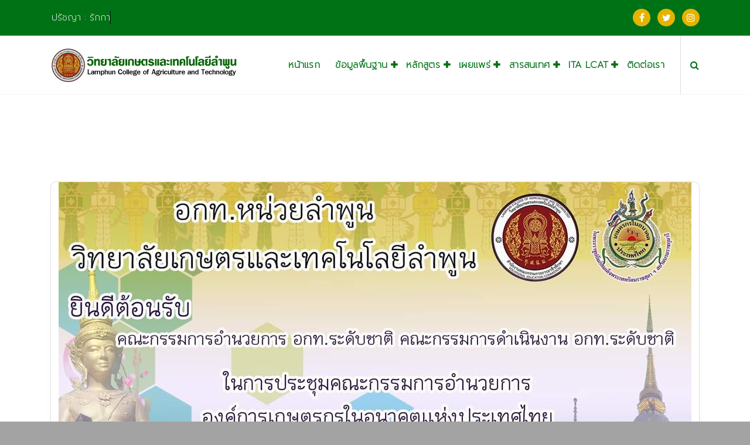

--- FILE ---
content_type: text/html; charset=UTF-8
request_url: http://www.lcat.ac.th/%E0%B8%A7%E0%B8%B4%E0%B8%97%E0%B8%A2%E0%B8%B2%E0%B8%A5%E0%B8%B1%E0%B8%A2%E0%B9%80%E0%B8%81%E0%B8%A9%E0%B8%95%E0%B8%A3%E0%B9%80%E0%B9%80%E0%B8%A5%E0%B8%B0%E0%B9%80%E0%B8%97%E0%B8%84%E0%B9%82%E0%B8%99-3/
body_size: 91431
content:
<!DOCTYPE html>
<html lang="en-US">
	<head>
		<meta charset="UTF-8">
		<meta name="viewport" content="width=device-width, initial-scale=1">
		<link rel="profile" href="http://gmpg.org/xfn/11">
		
		<title>วิทยาลัยเกษตรเเละเทคโนโลยีลำพูนยินดีต้อนรับ คณะกรรมการอำนวยการ อกท.คณะกรรมการดำเนินงาน อกท. &#8211; วิทยาลัยเกษตรและเทคโนโลยีลำพูน | Lamphun College</title>
<meta name='robots' content='max-image-preview:large' />
<link rel='dns-prefetch' href='//maps.googleapis.com' />
<link rel='dns-prefetch' href='//fonts.googleapis.com' />
<link rel="alternate" type="application/rss+xml" title="วิทยาลัยเกษตรและเทคโนโลยีลำพูน | Lamphun College &raquo; Feed" href="http://www.lcat.ac.th/feed/" />
<link rel="alternate" type="application/rss+xml" title="วิทยาลัยเกษตรและเทคโนโลยีลำพูน | Lamphun College &raquo; Comments Feed" href="http://www.lcat.ac.th/comments/feed/" />
<script type="text/javascript">
window._wpemojiSettings = {"baseUrl":"https:\/\/s.w.org\/images\/core\/emoji\/14.0.0\/72x72\/","ext":".png","svgUrl":"https:\/\/s.w.org\/images\/core\/emoji\/14.0.0\/svg\/","svgExt":".svg","source":{"concatemoji":"http:\/\/www.lcat.ac.th\/wp-includes\/js\/wp-emoji-release.min.js?ver=6.1.1"}};
/*! This file is auto-generated */
!function(e,a,t){var n,r,o,i=a.createElement("canvas"),p=i.getContext&&i.getContext("2d");function s(e,t){var a=String.fromCharCode,e=(p.clearRect(0,0,i.width,i.height),p.fillText(a.apply(this,e),0,0),i.toDataURL());return p.clearRect(0,0,i.width,i.height),p.fillText(a.apply(this,t),0,0),e===i.toDataURL()}function c(e){var t=a.createElement("script");t.src=e,t.defer=t.type="text/javascript",a.getElementsByTagName("head")[0].appendChild(t)}for(o=Array("flag","emoji"),t.supports={everything:!0,everythingExceptFlag:!0},r=0;r<o.length;r++)t.supports[o[r]]=function(e){if(p&&p.fillText)switch(p.textBaseline="top",p.font="600 32px Arial",e){case"flag":return s([127987,65039,8205,9895,65039],[127987,65039,8203,9895,65039])?!1:!s([55356,56826,55356,56819],[55356,56826,8203,55356,56819])&&!s([55356,57332,56128,56423,56128,56418,56128,56421,56128,56430,56128,56423,56128,56447],[55356,57332,8203,56128,56423,8203,56128,56418,8203,56128,56421,8203,56128,56430,8203,56128,56423,8203,56128,56447]);case"emoji":return!s([129777,127995,8205,129778,127999],[129777,127995,8203,129778,127999])}return!1}(o[r]),t.supports.everything=t.supports.everything&&t.supports[o[r]],"flag"!==o[r]&&(t.supports.everythingExceptFlag=t.supports.everythingExceptFlag&&t.supports[o[r]]);t.supports.everythingExceptFlag=t.supports.everythingExceptFlag&&!t.supports.flag,t.DOMReady=!1,t.readyCallback=function(){t.DOMReady=!0},t.supports.everything||(n=function(){t.readyCallback()},a.addEventListener?(a.addEventListener("DOMContentLoaded",n,!1),e.addEventListener("load",n,!1)):(e.attachEvent("onload",n),a.attachEvent("onreadystatechange",function(){"complete"===a.readyState&&t.readyCallback()})),(e=t.source||{}).concatemoji?c(e.concatemoji):e.wpemoji&&e.twemoji&&(c(e.twemoji),c(e.wpemoji)))}(window,document,window._wpemojiSettings);
</script>
<style type="text/css">
img.wp-smiley,
img.emoji {
	display: inline !important;
	border: none !important;
	box-shadow: none !important;
	height: 1em !important;
	width: 1em !important;
	margin: 0 0.07em !important;
	vertical-align: -0.1em !important;
	background: none !important;
	padding: 0 !important;
}
</style>
	<link rel='stylesheet' id='wp-block-library-css' href='http://www.lcat.ac.th/wp-includes/css/dist/block-library/style.min.css?ver=6.1.1' type='text/css' media='all' />
<link rel='stylesheet' id='classic-theme-styles-css' href='http://www.lcat.ac.th/wp-includes/css/classic-themes.min.css?ver=1' type='text/css' media='all' />
<style id='global-styles-inline-css' type='text/css'>
body{--wp--preset--color--black: #000000;--wp--preset--color--cyan-bluish-gray: #abb8c3;--wp--preset--color--white: #ffffff;--wp--preset--color--pale-pink: #f78da7;--wp--preset--color--vivid-red: #cf2e2e;--wp--preset--color--luminous-vivid-orange: #ff6900;--wp--preset--color--luminous-vivid-amber: #fcb900;--wp--preset--color--light-green-cyan: #7bdcb5;--wp--preset--color--vivid-green-cyan: #00d084;--wp--preset--color--pale-cyan-blue: #8ed1fc;--wp--preset--color--vivid-cyan-blue: #0693e3;--wp--preset--color--vivid-purple: #9b51e0;--wp--preset--gradient--vivid-cyan-blue-to-vivid-purple: linear-gradient(135deg,rgba(6,147,227,1) 0%,rgb(155,81,224) 100%);--wp--preset--gradient--light-green-cyan-to-vivid-green-cyan: linear-gradient(135deg,rgb(122,220,180) 0%,rgb(0,208,130) 100%);--wp--preset--gradient--luminous-vivid-amber-to-luminous-vivid-orange: linear-gradient(135deg,rgba(252,185,0,1) 0%,rgba(255,105,0,1) 100%);--wp--preset--gradient--luminous-vivid-orange-to-vivid-red: linear-gradient(135deg,rgba(255,105,0,1) 0%,rgb(207,46,46) 100%);--wp--preset--gradient--very-light-gray-to-cyan-bluish-gray: linear-gradient(135deg,rgb(238,238,238) 0%,rgb(169,184,195) 100%);--wp--preset--gradient--cool-to-warm-spectrum: linear-gradient(135deg,rgb(74,234,220) 0%,rgb(151,120,209) 20%,rgb(207,42,186) 40%,rgb(238,44,130) 60%,rgb(251,105,98) 80%,rgb(254,248,76) 100%);--wp--preset--gradient--blush-light-purple: linear-gradient(135deg,rgb(255,206,236) 0%,rgb(152,150,240) 100%);--wp--preset--gradient--blush-bordeaux: linear-gradient(135deg,rgb(254,205,165) 0%,rgb(254,45,45) 50%,rgb(107,0,62) 100%);--wp--preset--gradient--luminous-dusk: linear-gradient(135deg,rgb(255,203,112) 0%,rgb(199,81,192) 50%,rgb(65,88,208) 100%);--wp--preset--gradient--pale-ocean: linear-gradient(135deg,rgb(255,245,203) 0%,rgb(182,227,212) 50%,rgb(51,167,181) 100%);--wp--preset--gradient--electric-grass: linear-gradient(135deg,rgb(202,248,128) 0%,rgb(113,206,126) 100%);--wp--preset--gradient--midnight: linear-gradient(135deg,rgb(2,3,129) 0%,rgb(40,116,252) 100%);--wp--preset--duotone--dark-grayscale: url('#wp-duotone-dark-grayscale');--wp--preset--duotone--grayscale: url('#wp-duotone-grayscale');--wp--preset--duotone--purple-yellow: url('#wp-duotone-purple-yellow');--wp--preset--duotone--blue-red: url('#wp-duotone-blue-red');--wp--preset--duotone--midnight: url('#wp-duotone-midnight');--wp--preset--duotone--magenta-yellow: url('#wp-duotone-magenta-yellow');--wp--preset--duotone--purple-green: url('#wp-duotone-purple-green');--wp--preset--duotone--blue-orange: url('#wp-duotone-blue-orange');--wp--preset--font-size--small: 13px;--wp--preset--font-size--medium: 20px;--wp--preset--font-size--large: 36px;--wp--preset--font-size--x-large: 42px;--wp--preset--spacing--20: 0.44rem;--wp--preset--spacing--30: 0.67rem;--wp--preset--spacing--40: 1rem;--wp--preset--spacing--50: 1.5rem;--wp--preset--spacing--60: 2.25rem;--wp--preset--spacing--70: 3.38rem;--wp--preset--spacing--80: 5.06rem;}:where(.is-layout-flex){gap: 0.5em;}body .is-layout-flow > .alignleft{float: left;margin-inline-start: 0;margin-inline-end: 2em;}body .is-layout-flow > .alignright{float: right;margin-inline-start: 2em;margin-inline-end: 0;}body .is-layout-flow > .aligncenter{margin-left: auto !important;margin-right: auto !important;}body .is-layout-constrained > .alignleft{float: left;margin-inline-start: 0;margin-inline-end: 2em;}body .is-layout-constrained > .alignright{float: right;margin-inline-start: 2em;margin-inline-end: 0;}body .is-layout-constrained > .aligncenter{margin-left: auto !important;margin-right: auto !important;}body .is-layout-constrained > :where(:not(.alignleft):not(.alignright):not(.alignfull)){max-width: var(--wp--style--global--content-size);margin-left: auto !important;margin-right: auto !important;}body .is-layout-constrained > .alignwide{max-width: var(--wp--style--global--wide-size);}body .is-layout-flex{display: flex;}body .is-layout-flex{flex-wrap: wrap;align-items: center;}body .is-layout-flex > *{margin: 0;}:where(.wp-block-columns.is-layout-flex){gap: 2em;}.has-black-color{color: var(--wp--preset--color--black) !important;}.has-cyan-bluish-gray-color{color: var(--wp--preset--color--cyan-bluish-gray) !important;}.has-white-color{color: var(--wp--preset--color--white) !important;}.has-pale-pink-color{color: var(--wp--preset--color--pale-pink) !important;}.has-vivid-red-color{color: var(--wp--preset--color--vivid-red) !important;}.has-luminous-vivid-orange-color{color: var(--wp--preset--color--luminous-vivid-orange) !important;}.has-luminous-vivid-amber-color{color: var(--wp--preset--color--luminous-vivid-amber) !important;}.has-light-green-cyan-color{color: var(--wp--preset--color--light-green-cyan) !important;}.has-vivid-green-cyan-color{color: var(--wp--preset--color--vivid-green-cyan) !important;}.has-pale-cyan-blue-color{color: var(--wp--preset--color--pale-cyan-blue) !important;}.has-vivid-cyan-blue-color{color: var(--wp--preset--color--vivid-cyan-blue) !important;}.has-vivid-purple-color{color: var(--wp--preset--color--vivid-purple) !important;}.has-black-background-color{background-color: var(--wp--preset--color--black) !important;}.has-cyan-bluish-gray-background-color{background-color: var(--wp--preset--color--cyan-bluish-gray) !important;}.has-white-background-color{background-color: var(--wp--preset--color--white) !important;}.has-pale-pink-background-color{background-color: var(--wp--preset--color--pale-pink) !important;}.has-vivid-red-background-color{background-color: var(--wp--preset--color--vivid-red) !important;}.has-luminous-vivid-orange-background-color{background-color: var(--wp--preset--color--luminous-vivid-orange) !important;}.has-luminous-vivid-amber-background-color{background-color: var(--wp--preset--color--luminous-vivid-amber) !important;}.has-light-green-cyan-background-color{background-color: var(--wp--preset--color--light-green-cyan) !important;}.has-vivid-green-cyan-background-color{background-color: var(--wp--preset--color--vivid-green-cyan) !important;}.has-pale-cyan-blue-background-color{background-color: var(--wp--preset--color--pale-cyan-blue) !important;}.has-vivid-cyan-blue-background-color{background-color: var(--wp--preset--color--vivid-cyan-blue) !important;}.has-vivid-purple-background-color{background-color: var(--wp--preset--color--vivid-purple) !important;}.has-black-border-color{border-color: var(--wp--preset--color--black) !important;}.has-cyan-bluish-gray-border-color{border-color: var(--wp--preset--color--cyan-bluish-gray) !important;}.has-white-border-color{border-color: var(--wp--preset--color--white) !important;}.has-pale-pink-border-color{border-color: var(--wp--preset--color--pale-pink) !important;}.has-vivid-red-border-color{border-color: var(--wp--preset--color--vivid-red) !important;}.has-luminous-vivid-orange-border-color{border-color: var(--wp--preset--color--luminous-vivid-orange) !important;}.has-luminous-vivid-amber-border-color{border-color: var(--wp--preset--color--luminous-vivid-amber) !important;}.has-light-green-cyan-border-color{border-color: var(--wp--preset--color--light-green-cyan) !important;}.has-vivid-green-cyan-border-color{border-color: var(--wp--preset--color--vivid-green-cyan) !important;}.has-pale-cyan-blue-border-color{border-color: var(--wp--preset--color--pale-cyan-blue) !important;}.has-vivid-cyan-blue-border-color{border-color: var(--wp--preset--color--vivid-cyan-blue) !important;}.has-vivid-purple-border-color{border-color: var(--wp--preset--color--vivid-purple) !important;}.has-vivid-cyan-blue-to-vivid-purple-gradient-background{background: var(--wp--preset--gradient--vivid-cyan-blue-to-vivid-purple) !important;}.has-light-green-cyan-to-vivid-green-cyan-gradient-background{background: var(--wp--preset--gradient--light-green-cyan-to-vivid-green-cyan) !important;}.has-luminous-vivid-amber-to-luminous-vivid-orange-gradient-background{background: var(--wp--preset--gradient--luminous-vivid-amber-to-luminous-vivid-orange) !important;}.has-luminous-vivid-orange-to-vivid-red-gradient-background{background: var(--wp--preset--gradient--luminous-vivid-orange-to-vivid-red) !important;}.has-very-light-gray-to-cyan-bluish-gray-gradient-background{background: var(--wp--preset--gradient--very-light-gray-to-cyan-bluish-gray) !important;}.has-cool-to-warm-spectrum-gradient-background{background: var(--wp--preset--gradient--cool-to-warm-spectrum) !important;}.has-blush-light-purple-gradient-background{background: var(--wp--preset--gradient--blush-light-purple) !important;}.has-blush-bordeaux-gradient-background{background: var(--wp--preset--gradient--blush-bordeaux) !important;}.has-luminous-dusk-gradient-background{background: var(--wp--preset--gradient--luminous-dusk) !important;}.has-pale-ocean-gradient-background{background: var(--wp--preset--gradient--pale-ocean) !important;}.has-electric-grass-gradient-background{background: var(--wp--preset--gradient--electric-grass) !important;}.has-midnight-gradient-background{background: var(--wp--preset--gradient--midnight) !important;}.has-small-font-size{font-size: var(--wp--preset--font-size--small) !important;}.has-medium-font-size{font-size: var(--wp--preset--font-size--medium) !important;}.has-large-font-size{font-size: var(--wp--preset--font-size--large) !important;}.has-x-large-font-size{font-size: var(--wp--preset--font-size--x-large) !important;}
.wp-block-navigation a:where(:not(.wp-element-button)){color: inherit;}
:where(.wp-block-columns.is-layout-flex){gap: 2em;}
.wp-block-pullquote{font-size: 1.5em;line-height: 1.6;}
</style>
<link rel='stylesheet' id='bootstrap-min-css' href='http://www.lcat.ac.th/wp-content/themes/themes-cmtc/assets/css/bootstrap.min.css?ver=6.1.1' type='text/css' media='all' />
<link rel='stylesheet' id='owl-carousel-min-css' href='http://www.lcat.ac.th/wp-content/themes/themes-cmtc/assets/css/owl.carousel.min.css?ver=6.1.1' type='text/css' media='all' />
<link rel='stylesheet' id='font-awesome-css' href='http://www.lcat.ac.th/wp-content/themes/themes-cmtc/assets/css/fonts/font-awesome/css/font-awesome.min.css?ver=6.1.1' type='text/css' media='all' />
<link rel='stylesheet' id='animate-css' href='http://www.lcat.ac.th/wp-content/themes/themes-cmtc/assets/css/animate.min.css?ver=6.1.1' type='text/css' media='all' />
<link rel='stylesheet' id='magnific-popup-css' href='http://www.lcat.ac.th/wp-content/themes/themes-cmtc/assets/css/magnific-popup.min.css?ver=6.1.1' type='text/css' media='all' />
<link rel='stylesheet' id='spintech-editor-style-css' href='http://www.lcat.ac.th/wp-content/themes/themes-cmtc/assets/css/editor-style.css?ver=6.1.1' type='text/css' media='all' />
<link rel='stylesheet' id='spintech-menus-css' href='http://www.lcat.ac.th/wp-content/themes/themes-cmtc/assets/css/classic-menu.css?ver=6.1.1' type='text/css' media='all' />
<link rel='stylesheet' id='spintech-widgets-css' href='http://www.lcat.ac.th/wp-content/themes/themes-cmtc/assets/css/widgets.css?ver=6.1.1' type='text/css' media='all' />
<link rel='stylesheet' id='spintech-main-css' href='http://www.lcat.ac.th/wp-content/themes/themes-cmtc/assets/css/main.css?ver=6.1.1' type='text/css' media='all' />
<link rel='stylesheet' id='spintech-media-query-css' href='http://www.lcat.ac.th/wp-content/themes/themes-cmtc/assets/css/responsive.css?ver=6.1.1' type='text/css' media='all' />
<link rel='stylesheet' id='spintech-woocommerce-css' href='http://www.lcat.ac.th/wp-content/themes/themes-cmtc/assets/css/woo.css?ver=6.1.1' type='text/css' media='all' />
<link rel='stylesheet' id='spintech-style-css' href='http://www.lcat.ac.th/wp-content/themes/themes-cmtc/style.css?ver=6.1.1' type='text/css' media='all' />
<style id='spintech-style-inline-css' type='text/css'>
.breadcrumb-area {
					background-image: url(http://www.lcat.ac.th/wp-content/themes/themes-cmtc/assets/images/bg/breadcrumbg.jpg);
					background-attachment: scroll;
				}
.breadcrumb-area:after {
					background-color: #000000;
					opacity: 0.75;
				}
.logo img, .mobile-logo img { max-width: 500px !important;} :root {
							--bs-black:#000000;
							--bs-blue:#0d6efd;
							--bs-indigo:#6610f2;
							--bs-purple:#6f42c1;
							--bs-pink:#d63384;
							--bs-red:#dc221c;
							--bs-orange:#fd7e14;
							--bs-orange-dark:#ee4a34;
							--bs-orange-dark-light:#fae4df;
							--bs-yellow:#ffc107;
							--bs-green:#28a745;
							--bs-teal:#20c997;
							--bs-cyan:#17a2b8;
							--bs-white:#ffffff;
							--bs-gray:#dedede;
							--bs-gray-light: #f7f7f7;
							--bs-gray-dark:#343a40;
							--bs-primary:#007bff;
							--bs-primary-dark:#025ce2;
							--bs-primary-light: #f3f8fe;
							--bs-primary-shadow:rgb(0 123 255 / 0.5);
							--bs-secondary:#01012f;
							--bs-secondary-dark: #393939;
							--bs-gray-500: #f2f2f2;
							--bs-gray-500-thumb: #c2c2c2;
							--bs-success:#28a745;
							--bs-info:#17a2b8;
							--bs-warning:#ffc107;
							--bs-danger:#dc3545;
							--bs-light:#f8f9fa;
							--bs-dark:#343a40;
							--bs-gradient:linear-gradient(180deg,rgba(255,255,255,0.15),rgba(255,255,255,0));
							--bs-gradient-image:linear-gradient(180deg,rgba(255,255,255,0.15),rgba(255,255,255,0));
							--bs-shadow: 2px 5px 20px rgba(0, 0, 0, .2);
							--bs-radius: 0.1875rem;
							--bs-transition: all .35s cubic-bezier(.645,.045,.355,1);
							--bs-transition-slow: all .55s cubic-bezier(.645,.045,.355,1);
							--bs-transition-very-slow: all .75s cubic-bezier(.645,.045,.355,1);
						}
:root {
								--bs-black:#000000;
								--bs-blue:#0d6efd;
								--bs-indigo:#6610f2;
								--bs-purple:#6f42c1;
								--bs-pink:#d63384;
								--bs-red:#dc221c;
								--bs-orange:#fd7e14;
								--bs-orange-dark:#ee4a34;
								--bs-orange-dark-light:#fae4df;
								--bs-yellow:#ffc107;
								--bs-green:#28a745;
								--bs-teal:#20c997;
								--bs-cyan:#17a2b8;
								--bs-white:#ffffff;
								--bs-gray:#dedede;
								--bs-gray-light: #f7f7f7;
								--bs-gray-dark:#343a40;
								--bs-primary:#e5b300;
								--bs-primary-dark:#025ce2;
								--bs-primary-light: #f3f8fe;
								--bs-primary-shadow:rgb(0 123 255 / 0.5);
								--bs-secondary:#007216;
								--bs-secondary-dark: #393939;
								--bs-gray-500: #f2f2f2;
								--bs-gray-500-thumb: #c2c2c2;
								--bs-success:#28a745;
								--bs-info:#17a2b8;
								--bs-warning:#ffc107;
								--bs-danger:#dc3545;
								--bs-light:#f8f9fa;
								--bs-dark:#343a40;
								--bs-gradient:linear-gradient(180deg,rgba(255,255,255,0.15),rgba(255,255,255,0));
								--bs-gradient-image:linear-gradient(180deg,rgba(255,255,255,0.15),rgba(255,255,255,0));
								--bs-shadow: 2px 5px 20px rgba(0, 0, 0, .2);
								--bs-radius: 0.1875rem;
								--bs-transition: all .35s cubic-bezier(.645,.045,.355,1);
								--bs-transition-slow: all .55s cubic-bezier(.645,.045,.355,1);
								--bs-transition-very-slow: all .75s cubic-bezier(.645,.045,.355,1);
							}
 body{ 
			font-weight: inherit;
			text-transform: inherit;
			font-style: inherit;
			text-decoration: none;
		} a {text-decoration: none;
		}
 h1{ 
				font-family: ;
				font-weight: 700;
				text-transform: inherit;
				font-style: inherit;
				text-decoration: inherit;
			}
 h2{ 
				font-family: ;
				font-weight: 700;
				text-transform: inherit;
				font-style: inherit;
				text-decoration: inherit;
			}
 h3{ 
				font-family: ;
				font-weight: 700;
				text-transform: inherit;
				font-style: inherit;
				text-decoration: inherit;
			}
 h4{ 
				font-family: ;
				font-weight: 700;
				text-transform: inherit;
				font-style: inherit;
				text-decoration: inherit;
			}
 h5{ 
				font-family: ;
				font-weight: 700;
				text-transform: inherit;
				font-style: inherit;
				text-decoration: inherit;
			}
 h6{ 
				font-family: ;
				font-weight: 700;
				text-transform: inherit;
				font-style: inherit;
				text-decoration: inherit;
			}

</style>
<link rel='stylesheet' id='spintech-fonts-css' href='//fonts.googleapis.com/css?family=Montserrat%3Aital%2Cwght%400%2C200%3B0%2C300%3B0%2C400%3B0%2C500%3B0%2C600%3B0%2C700%3B0%2C800%3B0%2C900%3B1%2C100%3B1%2C200%3B1%2C300%3B1%2C400%3B1%2C500%3B1%2C600%3B1%2C700%3B1%2C800%3B1%2C900&#038;subset=latin%2Clatin-ext' type='text/css' media='all' />
<script type='text/javascript' src='http://www.lcat.ac.th/wp-includes/js/jquery/jquery.min.js?ver=3.6.1' id='jquery-core-js'></script>
<script type='text/javascript' src='http://www.lcat.ac.th/wp-includes/js/jquery/jquery-migrate.min.js?ver=3.3.2' id='jquery-migrate-js'></script>
<script type='text/javascript' src='http://www.lcat.ac.th/wp-content/themes/themes-cmtc/assets/js/wow.min.js?ver=6.1.1' id='wow-min-js'></script>
<script type='text/javascript' src='https://maps.googleapis.com/maps/api/js?key=AIzaSyAqoWGSQYygV-G1P5tVrj-dM2rVHR5wOGY&#038;ver=6.1.1' id='spintech-map-link-js'></script>
<link rel="https://api.w.org/" href="http://www.lcat.ac.th/wp-json/" /><link rel="alternate" type="application/json" href="http://www.lcat.ac.th/wp-json/wp/v2/posts/2797" /><link rel="EditURI" type="application/rsd+xml" title="RSD" href="http://www.lcat.ac.th/xmlrpc.php?rsd" />
<link rel="wlwmanifest" type="application/wlwmanifest+xml" href="http://www.lcat.ac.th/wp-includes/wlwmanifest.xml" />
<meta name="generator" content="WordPress 6.1.1" />
<link rel="canonical" href="http://www.lcat.ac.th/%e0%b8%a7%e0%b8%b4%e0%b8%97%e0%b8%a2%e0%b8%b2%e0%b8%a5%e0%b8%b1%e0%b8%a2%e0%b9%80%e0%b8%81%e0%b8%a9%e0%b8%95%e0%b8%a3%e0%b9%80%e0%b9%80%e0%b8%a5%e0%b8%b0%e0%b9%80%e0%b8%97%e0%b8%84%e0%b9%82%e0%b8%99-3/" />
<link rel='shortlink' href='http://www.lcat.ac.th/?p=2797' />
<link rel="alternate" type="application/json+oembed" href="http://www.lcat.ac.th/wp-json/oembed/1.0/embed?url=http%3A%2F%2Fwww.lcat.ac.th%2F%25e0%25b8%25a7%25e0%25b8%25b4%25e0%25b8%2597%25e0%25b8%25a2%25e0%25b8%25b2%25e0%25b8%25a5%25e0%25b8%25b1%25e0%25b8%25a2%25e0%25b9%2580%25e0%25b8%2581%25e0%25b8%25a9%25e0%25b8%2595%25e0%25b8%25a3%25e0%25b9%2580%25e0%25b9%2580%25e0%25b8%25a5%25e0%25b8%25b0%25e0%25b9%2580%25e0%25b8%2597%25e0%25b8%2584%25e0%25b9%2582%25e0%25b8%2599-3%2F" />
<link rel="alternate" type="text/xml+oembed" href="http://www.lcat.ac.th/wp-json/oembed/1.0/embed?url=http%3A%2F%2Fwww.lcat.ac.th%2F%25e0%25b8%25a7%25e0%25b8%25b4%25e0%25b8%2597%25e0%25b8%25a2%25e0%25b8%25b2%25e0%25b8%25a5%25e0%25b8%25b1%25e0%25b8%25a2%25e0%25b9%2580%25e0%25b8%2581%25e0%25b8%25a9%25e0%25b8%2595%25e0%25b8%25a3%25e0%25b9%2580%25e0%25b9%2580%25e0%25b8%25a5%25e0%25b8%25b0%25e0%25b9%2580%25e0%25b8%2597%25e0%25b8%2584%25e0%25b9%2582%25e0%25b8%2599-3%2F&#038;format=xml" />
<style>body.boxed { background:url("http://www.lcat.ac.th/wp-content/themes/themes-cmtc/assets/images/bg-pattern/bg-img0.png");}</style>	<style type="text/css">
			.site-title,
		.site-description {
			position: absolute;
			clip: rect(1px, 1px, 1px, 1px);
		}
		</style>
	<style type="text/css" id="custom-background-css">
body.custom-background { background-color: #a3a3a3; }
</style>
	<link rel="icon" href="http://www.lcat.ac.th/wp-content/uploads/2022/11/cropped-สำนักงานคณะกรรมการการอาชีวศึกษา-32x32.jpg" sizes="32x32" />
<link rel="icon" href="http://www.lcat.ac.th/wp-content/uploads/2022/11/cropped-สำนักงานคณะกรรมการการอาชีวศึกษา-192x192.jpg" sizes="192x192" />
<link rel="apple-touch-icon" href="http://www.lcat.ac.th/wp-content/uploads/2022/11/cropped-สำนักงานคณะกรรมการการอาชีวศึกษา-180x180.jpg" />
<meta name="msapplication-TileImage" content="http://www.lcat.ac.th/wp-content/uploads/2022/11/cropped-สำนักงานคณะกรรมการการอาชีวศึกษา-270x270.jpg" />
		<style type="text/css" id="wp-custom-css">
			@import url('https://fonts.googleapis.com/css2?family=Prompt:wght@200&display=swap');
body{
	font-family: 'Prompt', sans-serif;
	text-decoration: none;
}
.videoWrapper {
	position: relative;
	padding-bottom: 56.25%; /* 16:9 */
	padding-top: 25px;
	height: 0;
}
.videoWrapper iframe {
	position: absolute;
	top: 0;
	left: 0;
	width: 100%;
	height: 100%;
}		</style>
			</head>
<body class="post-template-default single single-post postid-2797 single-format-standard custom-background wp-custom-logo header-default header-nav-white wide" >
<svg xmlns="http://www.w3.org/2000/svg" viewBox="0 0 0 0" width="0" height="0" focusable="false" role="none" style="visibility: hidden; position: absolute; left: -9999px; overflow: hidden;" ><defs><filter id="wp-duotone-dark-grayscale"><feColorMatrix color-interpolation-filters="sRGB" type="matrix" values=" .299 .587 .114 0 0 .299 .587 .114 0 0 .299 .587 .114 0 0 .299 .587 .114 0 0 " /><feComponentTransfer color-interpolation-filters="sRGB" ><feFuncR type="table" tableValues="0 0.49803921568627" /><feFuncG type="table" tableValues="0 0.49803921568627" /><feFuncB type="table" tableValues="0 0.49803921568627" /><feFuncA type="table" tableValues="1 1" /></feComponentTransfer><feComposite in2="SourceGraphic" operator="in" /></filter></defs></svg><svg xmlns="http://www.w3.org/2000/svg" viewBox="0 0 0 0" width="0" height="0" focusable="false" role="none" style="visibility: hidden; position: absolute; left: -9999px; overflow: hidden;" ><defs><filter id="wp-duotone-grayscale"><feColorMatrix color-interpolation-filters="sRGB" type="matrix" values=" .299 .587 .114 0 0 .299 .587 .114 0 0 .299 .587 .114 0 0 .299 .587 .114 0 0 " /><feComponentTransfer color-interpolation-filters="sRGB" ><feFuncR type="table" tableValues="0 1" /><feFuncG type="table" tableValues="0 1" /><feFuncB type="table" tableValues="0 1" /><feFuncA type="table" tableValues="1 1" /></feComponentTransfer><feComposite in2="SourceGraphic" operator="in" /></filter></defs></svg><svg xmlns="http://www.w3.org/2000/svg" viewBox="0 0 0 0" width="0" height="0" focusable="false" role="none" style="visibility: hidden; position: absolute; left: -9999px; overflow: hidden;" ><defs><filter id="wp-duotone-purple-yellow"><feColorMatrix color-interpolation-filters="sRGB" type="matrix" values=" .299 .587 .114 0 0 .299 .587 .114 0 0 .299 .587 .114 0 0 .299 .587 .114 0 0 " /><feComponentTransfer color-interpolation-filters="sRGB" ><feFuncR type="table" tableValues="0.54901960784314 0.98823529411765" /><feFuncG type="table" tableValues="0 1" /><feFuncB type="table" tableValues="0.71764705882353 0.25490196078431" /><feFuncA type="table" tableValues="1 1" /></feComponentTransfer><feComposite in2="SourceGraphic" operator="in" /></filter></defs></svg><svg xmlns="http://www.w3.org/2000/svg" viewBox="0 0 0 0" width="0" height="0" focusable="false" role="none" style="visibility: hidden; position: absolute; left: -9999px; overflow: hidden;" ><defs><filter id="wp-duotone-blue-red"><feColorMatrix color-interpolation-filters="sRGB" type="matrix" values=" .299 .587 .114 0 0 .299 .587 .114 0 0 .299 .587 .114 0 0 .299 .587 .114 0 0 " /><feComponentTransfer color-interpolation-filters="sRGB" ><feFuncR type="table" tableValues="0 1" /><feFuncG type="table" tableValues="0 0.27843137254902" /><feFuncB type="table" tableValues="0.5921568627451 0.27843137254902" /><feFuncA type="table" tableValues="1 1" /></feComponentTransfer><feComposite in2="SourceGraphic" operator="in" /></filter></defs></svg><svg xmlns="http://www.w3.org/2000/svg" viewBox="0 0 0 0" width="0" height="0" focusable="false" role="none" style="visibility: hidden; position: absolute; left: -9999px; overflow: hidden;" ><defs><filter id="wp-duotone-midnight"><feColorMatrix color-interpolation-filters="sRGB" type="matrix" values=" .299 .587 .114 0 0 .299 .587 .114 0 0 .299 .587 .114 0 0 .299 .587 .114 0 0 " /><feComponentTransfer color-interpolation-filters="sRGB" ><feFuncR type="table" tableValues="0 0" /><feFuncG type="table" tableValues="0 0.64705882352941" /><feFuncB type="table" tableValues="0 1" /><feFuncA type="table" tableValues="1 1" /></feComponentTransfer><feComposite in2="SourceGraphic" operator="in" /></filter></defs></svg><svg xmlns="http://www.w3.org/2000/svg" viewBox="0 0 0 0" width="0" height="0" focusable="false" role="none" style="visibility: hidden; position: absolute; left: -9999px; overflow: hidden;" ><defs><filter id="wp-duotone-magenta-yellow"><feColorMatrix color-interpolation-filters="sRGB" type="matrix" values=" .299 .587 .114 0 0 .299 .587 .114 0 0 .299 .587 .114 0 0 .299 .587 .114 0 0 " /><feComponentTransfer color-interpolation-filters="sRGB" ><feFuncR type="table" tableValues="0.78039215686275 1" /><feFuncG type="table" tableValues="0 0.94901960784314" /><feFuncB type="table" tableValues="0.35294117647059 0.47058823529412" /><feFuncA type="table" tableValues="1 1" /></feComponentTransfer><feComposite in2="SourceGraphic" operator="in" /></filter></defs></svg><svg xmlns="http://www.w3.org/2000/svg" viewBox="0 0 0 0" width="0" height="0" focusable="false" role="none" style="visibility: hidden; position: absolute; left: -9999px; overflow: hidden;" ><defs><filter id="wp-duotone-purple-green"><feColorMatrix color-interpolation-filters="sRGB" type="matrix" values=" .299 .587 .114 0 0 .299 .587 .114 0 0 .299 .587 .114 0 0 .299 .587 .114 0 0 " /><feComponentTransfer color-interpolation-filters="sRGB" ><feFuncR type="table" tableValues="0.65098039215686 0.40392156862745" /><feFuncG type="table" tableValues="0 1" /><feFuncB type="table" tableValues="0.44705882352941 0.4" /><feFuncA type="table" tableValues="1 1" /></feComponentTransfer><feComposite in2="SourceGraphic" operator="in" /></filter></defs></svg><svg xmlns="http://www.w3.org/2000/svg" viewBox="0 0 0 0" width="0" height="0" focusable="false" role="none" style="visibility: hidden; position: absolute; left: -9999px; overflow: hidden;" ><defs><filter id="wp-duotone-blue-orange"><feColorMatrix color-interpolation-filters="sRGB" type="matrix" values=" .299 .587 .114 0 0 .299 .587 .114 0 0 .299 .587 .114 0 0 .299 .587 .114 0 0 " /><feComponentTransfer color-interpolation-filters="sRGB" ><feFuncR type="table" tableValues="0.098039215686275 1" /><feFuncG type="table" tableValues="0 0.66274509803922" /><feFuncB type="table" tableValues="0.84705882352941 0.41960784313725" /><feFuncA type="table" tableValues="1 1" /></feComponentTransfer><feComposite in2="SourceGraphic" operator="in" /></filter></defs></svg>
	<div id="page" class="site">
		<a class="skip-link screen-reader-text" href="#content">Skip to content</a>
	
	<!--===// Start: Preloader
    =================================-->
		
    <!-- End: Preloader
    =================================-->
    <!--===// Start: Main Header
    =================================-->
    <header id="main-header" class="main-header">
        <!--===// Start: Header Above
        =================================-->
					<div id="above-header" class="above-header d-lg-block d-none wow fadeInDown">
				<div class="header-widget d-flex align-items-center">
					<div class="container">
						<div class="row">
							<div class="col-lg-6 col-12 mb-lg-0 mb-4">
								<div class="widget-left text-lg-left text-center">
									<aside class="widget widget-text-slide">
																					<div class="text-animation hiring">
												<div class="text-heading"><strong></strong>
													<div class="text-sliding">            
														<span class="typewrite" data-period="2000" data-type='[ "ปรัชญา : รักการเรียนรู้ สู่ความชำนาญ มุ่งการสร้างสรรค์ ","ปรัชญา(ต่อ) : ก้าวทันเทคโนโลยี เป็นคนดีของสังคม","อัตลักษณ์ : รักษ์ประเพณี มีจิตอาสา ก้าวหน้าอาชีพ","คุณธรรมอัตลักษณ์ : มีวินัย ใส่ใจบริการ","คุณธรรมอัตลักษณ์ (ต่อ) : น้อมนำตามหลักปรัชญาของเศรษฐกิจพอเพียง"]'></span><span class="wrap"></span>
													</div>
												</div>
											</div>
											
									</aside>                                
								</div>
							</div>
							<div class="col-lg-6 col-12 mb-lg-0 mb-4">                            
								<div class="widget-right justify-content-lg-end justify-content-center text-lg-right text-center">
										
																			<aside class="widget widget_social_widget">
											<ul>
																								<li><a href="https://www.facebook.com/lcatmaeta"><i class="fa fa-facebook"></i></a></li>
																								<li><a href="#"><i class="fa fa-twitter"></i></a></li>
																								<li><a href="#"><i class="fa fa-instagram"></i></a></li>
																							</ul>
										</aside>
											
								</div>
							</div>
						</div>
					</div>
				</div>
			</div>
		        <!--===// End: Header Top
        =================================--> 	
        <!--===// Start: Navigation Wrapper
        =================================-->
        <div class="navigation-wrapper">
            <!--===// Start: Main Desktop Navigation
            =================================-->
            <div class="main-navigation-area d-none d-lg-block">
                <div class="main-navigation is-sticky-on">
                    <div class="container">
                        <div class="row">
                            <div class="col-4 my-auto">
                                <div class="logo">
                                    <a href="http://www.lcat.ac.th/" class="custom-logo-link" rel="home"><img width="321" height="60" src="http://www.lcat.ac.th/wp-content/uploads/2022/11/cropped-lcat-logo_top1.png" class="custom-logo" alt="วิทยาลัยเกษตรและเทคโนโลยีลำพูน | Lamphun College" decoding="async" srcset="http://www.lcat.ac.th/wp-content/uploads/2022/11/cropped-lcat-logo_top1.png 321w, http://www.lcat.ac.th/wp-content/uploads/2022/11/cropped-lcat-logo_top1-300x56.png 300w" sizes="(max-width: 321px) 100vw, 321px" /></a>									                                </div>
                            </div>
                            <div class="col-8 my-auto">
                                <nav class="navbar-area">
                                    <div class="main-navbar">
                                        <ul id="menu-primary-menu" class="main-menu"><li itemscope="itemscope" itemtype="https://www.schema.org/SiteNavigationElement" id="menu-item-110" class="menu-item menu-item-type-post_type menu-item-object-page menu-item-home menu-item-110 nav-item"><a title="หน้าแรก" href="http://www.lcat.ac.th/" class="nav-link">หน้าแรก</a></li>
<li itemscope="itemscope" itemtype="https://www.schema.org/SiteNavigationElement" id="menu-item-119" class="menu-item menu-item-type-custom menu-item-object-custom menu-item-has-children dropdown menu-item-119 nav-item"><a title="ข้อมูลพื้นฐาน" href="#" class="nav-link">ข้อมูลพื้นฐาน</a>
<span class='mobile-collapsed d-lg-none'><button type='button' class='fa fa-chevron-right' aria-label='Mobile Collapsed'></button></span><ul class="dropdown-menu"  role="menu">
	<li itemscope="itemscope" itemtype="https://www.schema.org/SiteNavigationElement" id="menu-item-129" class="menu-item menu-item-type-custom menu-item-object-custom menu-item-129 nav-item"><a title="ประวัติความเป็นมา" href="http://www.lcat.ac.th/?page_id=240" class="dropdown-item">ประวัติความเป็นมา</a></li>
	<li itemscope="itemscope" itemtype="https://www.schema.org/SiteNavigationElement" id="menu-item-134" class="menu-item menu-item-type-custom menu-item-object-custom menu-item-134 nav-item"><a title="ปรัชญา/วิสัยทัศน์ ฯลฯ" href="http://www.lcat.ac.th/?page_id=274" class="dropdown-item">ปรัชญา/วิสัยทัศน์ ฯลฯ</a></li>
	<li itemscope="itemscope" itemtype="https://www.schema.org/SiteNavigationElement" id="menu-item-142" class="menu-item menu-item-type-custom menu-item-object-custom menu-item-142 nav-item"><a title="โครงสร้างผู้บริหาร" href="http://www.lcat.ac.th/?page_id=276" class="dropdown-item">โครงสร้างผู้บริหาร</a></li>
	<li itemscope="itemscope" itemtype="https://www.schema.org/SiteNavigationElement" id="menu-item-7872" class="menu-item menu-item-type-post_type menu-item-object-page menu-item-7872 nav-item"><a title="คณะกรรมการบริหารสถานศึกษา" href="http://www.lcat.ac.th/%e0%b8%84%e0%b8%93%e0%b8%b0%e0%b8%81%e0%b8%a3%e0%b8%a3%e0%b8%a1%e0%b8%81%e0%b8%b2%e0%b8%a3%e0%b8%9a%e0%b8%a3%e0%b8%b4%e0%b8%ab%e0%b8%b2%e0%b8%a3%e0%b8%aa%e0%b8%96%e0%b8%b2%e0%b8%99%e0%b8%a8%e0%b8%b6/" class="dropdown-item">คณะกรรมการบริหารสถานศึกษา</a></li>
	<li itemscope="itemscope" itemtype="https://www.schema.org/SiteNavigationElement" id="menu-item-300" class="menu-item menu-item-type-custom menu-item-object-custom menu-item-300 nav-item"><a title="ตราสัญลักษณ์" href="http://www.lcat.ac.th/?page_id=278" class="dropdown-item">ตราสัญลักษณ์</a></li>
	<li itemscope="itemscope" itemtype="https://www.schema.org/SiteNavigationElement" id="menu-item-984" class="menu-item menu-item-type-post_type menu-item-object-page menu-item-984 nav-item"><a title="จำนวนนักศึกษา" href="http://www.lcat.ac.th/%e0%b8%88%e0%b8%b3%e0%b8%99%e0%b8%a7%e0%b8%99%e0%b8%99%e0%b8%b1%e0%b8%81%e0%b8%a8%e0%b8%b6%e0%b8%81%e0%b8%a9%e0%b8%b2/" class="dropdown-item">จำนวนนักศึกษา</a></li>
	<li itemscope="itemscope" itemtype="https://www.schema.org/SiteNavigationElement" id="menu-item-3075" class="menu-item menu-item-type-post_type menu-item-object-page menu-item-3075 nav-item"><a title="ข้อมูลบุคลากร" href="http://www.lcat.ac.th/%e0%b8%82%e0%b9%89%e0%b8%ad%e0%b8%a1%e0%b8%b9%e0%b8%a5%e0%b8%9a%e0%b8%b8%e0%b8%84%e0%b8%a5%e0%b8%b2%e0%b8%81%e0%b8%a3/" class="dropdown-item">ข้อมูลบุคลากร</a></li>
</ul>
</li>
<li itemscope="itemscope" itemtype="https://www.schema.org/SiteNavigationElement" id="menu-item-156" class="menu-item menu-item-type-custom menu-item-object-custom menu-item-has-children dropdown menu-item-156 nav-item"><a title="หลักสูตร" href="#" class="nav-link">หลักสูตร</a>
<span class='mobile-collapsed d-lg-none'><button type='button' class='fa fa-chevron-right' aria-label='Mobile Collapsed'></button></span><ul class="dropdown-menu" aria-labelledby="mobile-collapsed d-lg-none&#039;&gt;&lt;button type=&#039;button&#039; class=&#039;fa fa-chevron-right&#039; aria-label=&#039;Mobile Collapsed&#039;&gt;&lt;/button&gt;&lt;/span&gt;&lt;ul class=" role="menu">
	<li itemscope="itemscope" itemtype="https://www.schema.org/SiteNavigationElement" id="menu-item-162" class="menu-item menu-item-type-custom menu-item-object-custom menu-item-162 nav-item"><a title="หลักสูตรระดับ ปวช." href="http://www.lcat.ac.th/?page_id=305" class="dropdown-item">หลักสูตรระดับ ปวช.</a></li>
	<li itemscope="itemscope" itemtype="https://www.schema.org/SiteNavigationElement" id="menu-item-163" class="menu-item menu-item-type-custom menu-item-object-custom menu-item-163 nav-item"><a title="หลักสูตรระดับ ปวส." href="http://www.lcat.ac.th/?page_id=362" class="dropdown-item">หลักสูตรระดับ ปวส.</a></li>
	<li itemscope="itemscope" itemtype="https://www.schema.org/SiteNavigationElement" id="menu-item-365" class="menu-item menu-item-type-custom menu-item-object-custom menu-item-365 nav-item"><a title="หลักสูตรทวิภาคี" href="http://www.lcat.ac.th/?page_id=380" class="dropdown-item">หลักสูตรทวิภาคี</a></li>
	<li itemscope="itemscope" itemtype="https://www.schema.org/SiteNavigationElement" id="menu-item-7860" class="menu-item menu-item-type-post_type menu-item-object-page menu-item-has-children dropdown menu-item-7860 nav-item"><a title="ครูประจำแผนกวิชา" href="http://www.lcat.ac.th/%e0%b8%84%e0%b8%a3%e0%b8%b9%e0%b8%9b%e0%b8%a3%e0%b8%b0%e0%b8%88%e0%b8%b3%e0%b9%81%e0%b8%9c%e0%b8%99%e0%b8%81%e0%b8%a7%e0%b8%b4%e0%b8%8a%e0%b8%b2/" class="dropdown-item">ครูประจำแผนกวิชา</a>
	<span class='mobile-collapsed d-lg-none'><button type='button' class='fa fa-chevron-right' aria-label='Mobile Collapsed'></button></span><ul class="dropdown-menu" aria-labelledby="mobile-collapsed d-lg-none&#039;&gt;&lt;button type=&#039;button&#039; class=&#039;fa fa-chevron-right&#039; aria-label=&#039;Mobile Collapsed&#039;&gt;&lt;/button&gt;&lt;/span&gt;&lt;ul class=" role="menu">
		<li itemscope="itemscope" itemtype="https://www.schema.org/SiteNavigationElement" id="menu-item-7854" class="menu-item menu-item-type-post_type menu-item-object-page menu-item-7854 nav-item"><a title="แผนกวิชาพืชศาสตร์" href="http://www.lcat.ac.th/%e0%b9%81%e0%b8%9c%e0%b8%99%e0%b8%81%e0%b8%a7%e0%b8%b4%e0%b8%8a%e0%b8%b2%e0%b8%9e%e0%b8%b7%e0%b8%8a%e0%b8%a8%e0%b8%b2%e0%b8%aa%e0%b8%95%e0%b8%a3%e0%b9%8c/" class="dropdown-item">แผนกวิชาพืชศาสตร์</a></li>
		<li itemscope="itemscope" itemtype="https://www.schema.org/SiteNavigationElement" id="menu-item-7853" class="menu-item menu-item-type-post_type menu-item-object-page menu-item-7853 nav-item"><a title="แผนกวิชาสัตวศาสตร์" href="http://www.lcat.ac.th/%e0%b9%81%e0%b8%9c%e0%b8%99%e0%b8%81%e0%b8%a7%e0%b8%b4%e0%b8%8a%e0%b8%b2%e0%b8%aa%e0%b8%b1%e0%b8%95%e0%b8%a7%e0%b8%a8%e0%b8%b2%e0%b8%aa%e0%b8%95%e0%b8%a3%e0%b9%8c/" class="dropdown-item">แผนกวิชาสัตวศาสตร์</a></li>
		<li itemscope="itemscope" itemtype="https://www.schema.org/SiteNavigationElement" id="menu-item-7852" class="menu-item menu-item-type-post_type menu-item-object-page menu-item-7852 nav-item"><a title="แผนกวิชาอุตสาหกรรมเกษตร" href="http://www.lcat.ac.th/%e0%b9%81%e0%b8%9c%e0%b8%99%e0%b8%81%e0%b8%a7%e0%b8%b4%e0%b8%8a%e0%b8%b2%e0%b8%ad%e0%b8%b8%e0%b8%95%e0%b8%aa%e0%b8%b2%e0%b8%ab%e0%b8%81%e0%b8%a3%e0%b8%a3%e0%b8%a1%e0%b9%80%e0%b8%81%e0%b8%a9%e0%b8%95/" class="dropdown-item">แผนกวิชาอุตสาหกรรมเกษตร</a></li>
		<li itemscope="itemscope" itemtype="https://www.schema.org/SiteNavigationElement" id="menu-item-7851" class="menu-item menu-item-type-post_type menu-item-object-page menu-item-7851 nav-item"><a title="แผนกวิชาช่างกลเกษตร" href="http://www.lcat.ac.th/%e0%b9%81%e0%b8%9c%e0%b8%99%e0%b8%81%e0%b8%a7%e0%b8%b4%e0%b8%8a%e0%b8%b2%e0%b8%8a%e0%b9%88%e0%b8%b2%e0%b8%87%e0%b8%81%e0%b8%a5%e0%b9%80%e0%b8%81%e0%b8%a9%e0%b8%95%e0%b8%a3/" class="dropdown-item">แผนกวิชาช่างกลเกษตร</a></li>
		<li itemscope="itemscope" itemtype="https://www.schema.org/SiteNavigationElement" id="menu-item-7855" class="menu-item menu-item-type-post_type menu-item-object-page menu-item-7855 nav-item"><a title="แผนกวิชาเทคโนโลยีชีวภาพการเกษตร" href="http://www.lcat.ac.th/%e0%b9%81%e0%b8%9c%e0%b8%99%e0%b8%81%e0%b8%a7%e0%b8%b4%e0%b8%8a%e0%b8%b2%e0%b9%80%e0%b8%97%e0%b8%84%e0%b9%82%e0%b8%99%e0%b9%82%e0%b8%a5%e0%b8%a2%e0%b8%b5%e0%b8%8a%e0%b8%b5%e0%b8%a7%e0%b8%a0%e0%b8%b2/" class="dropdown-item">แผนกวิชาเทคโนโลยีชีวภาพการเกษตร</a></li>
		<li itemscope="itemscope" itemtype="https://www.schema.org/SiteNavigationElement" id="menu-item-7850" class="menu-item menu-item-type-post_type menu-item-object-page menu-item-7850 nav-item"><a title="แผนกวิชาสามัญสัมพันธ์" href="http://www.lcat.ac.th/%e0%b9%81%e0%b8%9c%e0%b8%99%e0%b8%81%e0%b8%a7%e0%b8%b4%e0%b8%8a%e0%b8%b2%e0%b8%aa%e0%b8%b2%e0%b8%a1%e0%b8%b1%e0%b8%8d%e0%b8%aa%e0%b8%b1%e0%b8%a1%e0%b8%9e%e0%b8%b1%e0%b8%99%e0%b8%98%e0%b9%8c/" class="dropdown-item">แผนกวิชาสามัญสัมพันธ์</a></li>
		<li itemscope="itemscope" itemtype="https://www.schema.org/SiteNavigationElement" id="menu-item-7849" class="menu-item menu-item-type-post_type menu-item-object-page menu-item-7849 nav-item"><a title="แผนกวิชาธุรกิจเกษตร" href="http://www.lcat.ac.th/%e0%b9%81%e0%b8%9c%e0%b8%99%e0%b8%81%e0%b8%a7%e0%b8%b4%e0%b8%8a%e0%b8%b2%e0%b8%98%e0%b8%b8%e0%b8%a3%e0%b8%81%e0%b8%b4%e0%b8%88%e0%b9%80%e0%b8%81%e0%b8%a9%e0%b8%95%e0%b8%a3/" class="dropdown-item">แผนกวิชาธุรกิจเกษตร</a></li>
	</ul>
</li>
</ul>
</li>
<li itemscope="itemscope" itemtype="https://www.schema.org/SiteNavigationElement" id="menu-item-739" class="menu-item menu-item-type-post_type menu-item-object-page menu-item-has-children dropdown menu-item-739 nav-item"><a title="เผยแพร่" href="http://www.lcat.ac.th/%e0%b9%80%e0%b8%9c%e0%b8%a2%e0%b9%81%e0%b8%9e%e0%b8%a3%e0%b9%88-%e0%b8%a3%e0%b8%b2%e0%b8%a2%e0%b8%87%e0%b8%b2%e0%b8%99/" class="nav-link">เผยแพร่</a>
<span class='mobile-collapsed d-lg-none'><button type='button' class='fa fa-chevron-right' aria-label='Mobile Collapsed'></button></span><ul class="dropdown-menu" aria-labelledby="mobile-collapsed d-lg-none&#039;&gt;&lt;button type=&#039;button&#039; class=&#039;fa fa-chevron-right&#039; aria-label=&#039;Mobile Collapsed&#039;&gt;&lt;/button&gt;&lt;/span&gt;&lt;ul class=" role="menu">
	<li itemscope="itemscope" itemtype="https://www.schema.org/SiteNavigationElement" id="menu-item-7190" class="menu-item menu-item-type-post_type menu-item-object-page menu-item-7190 nav-item"><a title="จดหมายข่าวประชาสัมพันธ์" href="http://www.lcat.ac.th/%e0%b8%88%e0%b8%94%e0%b8%ab%e0%b8%a1%e0%b8%b2%e0%b8%a2%e0%b8%82%e0%b9%88%e0%b8%b2%e0%b8%a7%e0%b8%9b%e0%b8%a3%e0%b8%b0%e0%b8%8a%e0%b8%b2%e0%b8%aa%e0%b8%b1%e0%b8%a1%e0%b8%9e%e0%b8%b1%e0%b8%99%e0%b8%98/" class="dropdown-item">จดหมายข่าวประชาสัมพันธ์</a></li>
	<li itemscope="itemscope" itemtype="https://www.schema.org/SiteNavigationElement" id="menu-item-459" class="menu-item menu-item-type-custom menu-item-object-custom menu-item-459 nav-item"><a title="ข้อมูลพื้นฐาน 9 ประเภท" href="http://www.lcat.ac.th/?page_id=457" class="dropdown-item">ข้อมูลพื้นฐาน 9 ประเภท</a></li>
	<li itemscope="itemscope" itemtype="https://www.schema.org/SiteNavigationElement" id="menu-item-395" class="menu-item menu-item-type-custom menu-item-object-custom menu-item-395 nav-item"><a title="รายงานการประเมินตนเอง (SAR) ประจำปี" href="http://www.lcat.ac.th/?page_id=396" class="dropdown-item">รายงานการประเมินตนเอง (SAR) ประจำปี</a></li>
	<li itemscope="itemscope" itemtype="https://www.schema.org/SiteNavigationElement" id="menu-item-409" class="menu-item menu-item-type-custom menu-item-object-custom menu-item-409 nav-item"><a title="แผนปฏิบัติการประจำปี" href="http://www.lcat.ac.th/?page_id=407" class="dropdown-item">แผนปฏิบัติการประจำปี</a></li>
	<li itemscope="itemscope" itemtype="https://www.schema.org/SiteNavigationElement" id="menu-item-827" class="menu-item menu-item-type-post_type menu-item-object-page menu-item-827 nav-item"><a title="แผนพัฒนาสถานศึกษา" href="http://www.lcat.ac.th/%e0%b9%81%e0%b8%9c%e0%b8%99%e0%b8%9e%e0%b8%b1%e0%b8%92%e0%b8%99%e0%b8%b2%e0%b8%aa%e0%b8%96%e0%b8%b2%e0%b8%99%e0%b8%a8%e0%b8%b6%e0%b8%81%e0%b8%a9%e0%b8%b2/" class="dropdown-item">แผนพัฒนาสถานศึกษา</a></li>
	<li itemscope="itemscope" itemtype="https://www.schema.org/SiteNavigationElement" id="menu-item-5301" class="menu-item menu-item-type-post_type menu-item-object-page menu-item-5301 nav-item"><a title="ผลงานประจำปี" href="http://www.lcat.ac.th/%e0%b8%9c%e0%b8%a5%e0%b8%87%e0%b8%b2%e0%b8%99%e0%b8%9b%e0%b8%a3%e0%b8%b0%e0%b8%88%e0%b8%b3%e0%b8%9b%e0%b8%b5/" class="dropdown-item">ผลงานประจำปี</a></li>
	<li itemscope="itemscope" itemtype="https://www.schema.org/SiteNavigationElement" id="menu-item-2263" class="menu-item menu-item-type-post_type menu-item-object-page menu-item-2263 nav-item"><a title="สรุปโครงการประจำปี" href="http://www.lcat.ac.th/%e0%b8%aa%e0%b8%a3%e0%b8%b8%e0%b8%9b%e0%b9%82%e0%b8%84%e0%b8%a3%e0%b8%87%e0%b8%81%e0%b8%b2%e0%b8%a3%e0%b8%9b%e0%b8%a3%e0%b8%b0%e0%b8%88%e0%b8%b3%e0%b8%9b%e0%b8%b5/" class="dropdown-item">สรุปโครงการประจำปี</a></li>
	<li itemscope="itemscope" itemtype="https://www.schema.org/SiteNavigationElement" id="menu-item-19050" class="menu-item menu-item-type-post_type menu-item-object-page menu-item-19050 nav-item"><a title="เผยแพร่สรุปผลงานวิจัย นวัตกรรม สิ่งประดิษฐ์" href="http://www.lcat.ac.th/%e0%b9%80%e0%b8%9c%e0%b8%a2%e0%b9%81%e0%b8%9e%e0%b8%a3%e0%b9%88%e0%b8%aa%e0%b8%a3%e0%b8%b8%e0%b8%9b%e0%b8%9c%e0%b8%a5%e0%b8%87%e0%b8%b2%e0%b8%99%e0%b8%a7%e0%b8%b4%e0%b8%88%e0%b8%b1%e0%b8%a2-%e0%b8%99/" class="dropdown-item">เผยแพร่สรุปผลงานวิจัย นวัตกรรม สิ่งประดิษฐ์</a></li>
	<li itemscope="itemscope" itemtype="https://www.schema.org/SiteNavigationElement" id="menu-item-722" class="menu-item menu-item-type-post_type menu-item-object-page menu-item-722 nav-item"><a title="รายงานงบทดลองประจำปี" href="http://www.lcat.ac.th/%e0%b8%a3%e0%b8%b2%e0%b8%a2%e0%b8%87%e0%b8%b2%e0%b8%99%e0%b8%87%e0%b8%9a%e0%b8%97%e0%b8%94%e0%b8%a5%e0%b8%ad%e0%b8%87%e0%b8%9b%e0%b8%a3%e0%b8%b0%e0%b8%88%e0%b8%b3%e0%b8%9b%e0%b8%b5/" class="dropdown-item">รายงานงบทดลองประจำปี</a></li>
	<li itemscope="itemscope" itemtype="https://www.schema.org/SiteNavigationElement" id="menu-item-766" class="menu-item menu-item-type-post_type menu-item-object-page menu-item-766 nav-item"><a title="จัดซื้อ- จัดจ้าง ประจำปี และรายงานไตรมาส" href="http://www.lcat.ac.th/%e0%b8%88%e0%b8%b1%e0%b8%94%e0%b8%8b%e0%b8%b7%e0%b9%89%e0%b8%ad-%e0%b8%88%e0%b8%b1%e0%b8%94%e0%b8%88%e0%b9%89%e0%b8%b2%e0%b8%87-%e0%b8%a3%e0%b8%b2%e0%b8%a2%e0%b8%87%e0%b8%b2/" class="dropdown-item">จัดซื้อ- จัดจ้าง ประจำปี และรายงานไตรมาส</a></li>
	<li itemscope="itemscope" itemtype="https://www.schema.org/SiteNavigationElement" id="menu-item-21207" class="menu-item menu-item-type-taxonomy menu-item-object-category menu-item-21207 nav-item"><a title="จัดซื้อ-จัดจ้าง" href="http://www.lcat.ac.th/category/%e0%b8%88%e0%b8%b1%e0%b8%94%e0%b8%8b%e0%b8%b7%e0%b9%89%e0%b8%ad-%e0%b8%88%e0%b8%b1%e0%b8%94%e0%b8%88%e0%b9%89%e0%b8%b2%e0%b8%87/" class="dropdown-item">จัดซื้อ-จัดจ้าง</a></li>
	<li itemscope="itemscope" itemtype="https://www.schema.org/SiteNavigationElement" id="menu-item-763" class="menu-item menu-item-type-post_type menu-item-object-page menu-item-763 nav-item"><a title="ศูนย์บ่มเพาะผู้ประกอบการการอาชีวศึกษา" href="http://www.lcat.ac.th/%e0%b8%a8%e0%b8%b9%e0%b8%99%e0%b8%a2%e0%b9%8c%e0%b8%9a%e0%b9%88%e0%b8%a1%e0%b9%80%e0%b8%9e%e0%b8%b2%e0%b8%b0%e0%b8%9c%e0%b8%b9%e0%b9%89%e0%b8%9b%e0%b8%a3%e0%b8%b0%e0%b8%81%e0%b8%ad%e0%b8%9a%e0%b8%81/" class="dropdown-item">ศูนย์บ่มเพาะผู้ประกอบการการอาชีวศึกษา</a></li>
	<li itemscope="itemscope" itemtype="https://www.schema.org/SiteNavigationElement" id="menu-item-1527" class="menu-item menu-item-type-post_type menu-item-object-page menu-item-1527 nav-item"><a title="รายงานผลิตผลของสถานศึกษา (สผ.5)" href="http://www.lcat.ac.th/%e0%b8%a3%e0%b8%b2%e0%b8%a2%e0%b8%87%e0%b8%b2%e0%b8%99%e0%b8%9c%e0%b8%a5%e0%b8%b4%e0%b8%95%e0%b8%9c%e0%b8%a5%e0%b8%82%e0%b8%ad%e0%b8%87%e0%b8%aa%e0%b8%96%e0%b8%b2%e0%b8%99%e0%b8%a8%e0%b8%b6%e0%b8%81/" class="dropdown-item">รายงานผลิตผลของสถานศึกษา (สผ.5)</a></li>
	<li itemscope="itemscope" itemtype="https://www.schema.org/SiteNavigationElement" id="menu-item-13504" class="menu-item menu-item-type-post_type menu-item-object-page menu-item-13504 nav-item"><a title="งานชีวิถีเพื่อการพัฒนาอย่างยั่งยืน" href="http://www.lcat.ac.th/%e0%b8%81%e0%b8%b2%e0%b8%a3%e0%b8%94%e0%b8%b3%e0%b9%80%e0%b8%99%e0%b8%b4%e0%b8%99%e0%b8%87%e0%b8%b2%e0%b8%99%e0%b8%8a%e0%b8%b5%e0%b8%a7%e0%b8%b4%e0%b8%96%e0%b8%b5/" class="dropdown-item">งานชีวิถีเพื่อการพัฒนาอย่างยั่งยืน</a></li>
	<li itemscope="itemscope" itemtype="https://www.schema.org/SiteNavigationElement" id="menu-item-4228" class="menu-item menu-item-type-custom menu-item-object-custom menu-item-4228 nav-item"><a title="นำเสนอ เกษตรประณีต (1 ไร่ 1 แสน)" href="https://www.youtube.com/watch?v=DiON5Onnzxs&#038;t=10s" class="dropdown-item">นำเสนอ เกษตรประณีต (1 ไร่ 1 แสน)</a></li>
	<li itemscope="itemscope" itemtype="https://www.schema.org/SiteNavigationElement" id="menu-item-814" class="menu-item menu-item-type-post_type menu-item-object-page menu-item-814 nav-item"><a title="ศูนย์เทคโนโลยีเกษตรและนวัตกรรม (AIC) " href="http://www.lcat.ac.th/%e0%b8%a8%e0%b8%b9%e0%b8%99%e0%b8%a2%e0%b9%8c%e0%b9%80%e0%b8%97%e0%b8%84%e0%b9%82%e0%b8%99%e0%b9%82%e0%b8%a5%e0%b8%a2%e0%b8%b5%e0%b9%80%e0%b8%81%e0%b8%a9%e0%b8%95%e0%b8%a3%e0%b9%81%e0%b8%a5%e0%b8%b0/" class="dropdown-item">ศูนย์เทคโนโลยีเกษตรและนวัตกรรม (AIC) </a></li>
</ul>
</li>
<li itemscope="itemscope" itemtype="https://www.schema.org/SiteNavigationElement" id="menu-item-394" class="menu-item menu-item-type-custom menu-item-object-custom menu-item-has-children dropdown menu-item-394 nav-item"><a title="สารสนเทศ" href="#" class="nav-link">สารสนเทศ</a>
<span class='mobile-collapsed d-lg-none'><button type='button' class='fa fa-chevron-right' aria-label='Mobile Collapsed'></button></span><ul class="dropdown-menu" aria-labelledby="mobile-collapsed d-lg-none&#039;&gt;&lt;button type=&#039;button&#039; class=&#039;fa fa-chevron-right&#039; aria-label=&#039;Mobile Collapsed&#039;&gt;&lt;/button&gt;&lt;/span&gt;&lt;ul class=" role="menu">
	<li itemscope="itemscope" itemtype="https://www.schema.org/SiteNavigationElement" id="menu-item-17657" class="menu-item menu-item-type-custom menu-item-object-custom menu-item-17657 nav-item"><a title="สื่อการเรียน" href="https://sites.google.com/view/classroom-lcat68/%E0%B8%AB%E0%B8%99%E0%B8%B2%E0%B9%81%E0%B8%A3%E0%B8%81" class="dropdown-item">สื่อการเรียน</a></li>
	<li itemscope="itemscope" itemtype="https://www.schema.org/SiteNavigationElement" id="menu-item-464" class="menu-item menu-item-type-custom menu-item-object-custom menu-item-464 nav-item"><a title="บริการครูและบุคลากร" href="https://lookerstudio.google.com/reporting/d5bf158b-1b1c-4499-9b6b-3eccc280ed24" class="dropdown-item">บริการครูและบุคลากร</a></li>
	<li itemscope="itemscope" itemtype="https://www.schema.org/SiteNavigationElement" id="menu-item-762" class="menu-item menu-item-type-post_type menu-item-object-page menu-item-762 nav-item"><a title="คู่มือนักเรียน นักศึกษา" href="http://www.lcat.ac.th/%e0%b8%84%e0%b8%b9%e0%b9%88%e0%b8%a1%e0%b8%b7%e0%b8%ad%e0%b8%99%e0%b8%b1%e0%b8%81%e0%b9%80%e0%b8%a3%e0%b8%b5%e0%b8%a2%e0%b8%99-%e0%b8%99%e0%b8%b1%e0%b8%81%e0%b8%a8%e0%b8%b6%e0%b8%81%e0%b8%a9%e0%b8%b2/" class="dropdown-item">คู่มือนักเรียน นักศึกษา</a></li>
	<li itemscope="itemscope" itemtype="https://www.schema.org/SiteNavigationElement" id="menu-item-463" class="menu-item menu-item-type-custom menu-item-object-custom menu-item-463 nav-item"><a title="บริการนักเรียน นักศึกษา" href="https://drive.google.com/file/d/1O4cdQpkG5qy9O9I6UyAYQfnnUwGuUQgY/view?usp=drive_link" class="dropdown-item">บริการนักเรียน นักศึกษา</a></li>
	<li itemscope="itemscope" itemtype="https://www.schema.org/SiteNavigationElement" id="menu-item-841" class="menu-item menu-item-type-post_type menu-item-object-page menu-item-841 nav-item"><a title="สมัครเรียน" href="http://www.lcat.ac.th/%e0%b8%aa%e0%b8%a1%e0%b8%b1%e0%b8%84%e0%b8%a3%e0%b9%80%e0%b8%a3%e0%b8%b5%e0%b8%a2%e0%b8%99/" class="dropdown-item">สมัครเรียน</a></li>
	<li itemscope="itemscope" itemtype="https://www.schema.org/SiteNavigationElement" id="menu-item-18845" class="menu-item menu-item-type-post_type menu-item-object-page menu-item-18845 nav-item"><a title="การมีงานทำและศึกษาต่อของผู้สำเร็จการศึกษา" href="http://www.lcat.ac.th/%e0%b8%81%e0%b8%b2%e0%b8%a3%e0%b8%a1%e0%b8%b5%e0%b8%87%e0%b8%b2%e0%b8%99%e0%b8%97%e0%b8%b3%e0%b9%81%e0%b8%a5%e0%b8%b0%e0%b8%a8%e0%b8%b6%e0%b8%81%e0%b8%a9%e0%b8%b2%e0%b8%95%e0%b9%88%e0%b8%ad%e0%b8%82/" class="dropdown-item">การมีงานทำและศึกษาต่อของผู้สำเร็จการศึกษา</a></li>
	<li itemscope="itemscope" itemtype="https://www.schema.org/SiteNavigationElement" id="menu-item-18844" class="menu-item menu-item-type-custom menu-item-object-custom menu-item-18844 nav-item"><a title="แบบติดตามผู้สำเร็จการศึกษา" href="https://docs.google.com/forms/d/e/1FAIpQLScZG8_X9Xwv2l4qC9ga8DNsT5VF-Eg2tqHO01HTCrxLXpHEXQ/viewform" class="dropdown-item">แบบติดตามผู้สำเร็จการศึกษา</a></li>
	<li itemscope="itemscope" itemtype="https://www.schema.org/SiteNavigationElement" id="menu-item-465" class="menu-item menu-item-type-custom menu-item-object-custom menu-item-465 nav-item"><a title="บริการผู้ปกครอง" href="https://student.vec.go.th/web/Login.htm?mode=indexStudent" class="dropdown-item">บริการผู้ปกครอง</a></li>
	<li itemscope="itemscope" itemtype="https://www.schema.org/SiteNavigationElement" id="menu-item-888" class="menu-item menu-item-type-post_type menu-item-object-page menu-item-888 nav-item"><a title="คลังวิดีโอ" href="http://www.lcat.ac.th/%e0%b8%84%e0%b8%a5%e0%b8%b1%e0%b8%87%e0%b8%a7%e0%b8%b4%e0%b8%94%e0%b8%b5%e0%b9%82%e0%b8%ad/" class="dropdown-item">คลังวิดีโอ</a></li>
	<li itemscope="itemscope" itemtype="https://www.schema.org/SiteNavigationElement" id="menu-item-1448" class="menu-item menu-item-type-post_type menu-item-object-page menu-item-1448 nav-item"><a title="ดาวน์โหลด" href="http://www.lcat.ac.th/%e0%b8%94%e0%b8%b2%e0%b8%a7%e0%b8%99%e0%b9%8c%e0%b9%82%e0%b8%ab%e0%b8%a5%e0%b8%94/" class="dropdown-item">ดาวน์โหลด</a></li>
	<li itemscope="itemscope" itemtype="https://www.schema.org/SiteNavigationElement" id="menu-item-2841" class="menu-item menu-item-type-post_type menu-item-object-page menu-item-2841 nav-item"><a title="อกท.หน่วยลำพูน" href="http://www.lcat.ac.th/%e0%b8%ad%e0%b8%81%e0%b8%97-%e0%b8%a3%e0%b8%b0%e0%b8%94%e0%b8%b1%e0%b8%9a%e0%b8%8a%e0%b8%b2%e0%b8%95%e0%b8%b4-%e0%b8%84%e0%b8%a3%e0%b8%b1%e0%b9%89%e0%b8%87%e0%b8%97%e0%b8%b5%e0%b9%88-44/" class="dropdown-item">อกท.หน่วยลำพูน</a></li>
	<li itemscope="itemscope" itemtype="https://www.schema.org/SiteNavigationElement" id="menu-item-2845" class="menu-item menu-item-type-custom menu-item-object-custom menu-item-2845 nav-item"><a title="เอกสาร อกท" href="https://sites.google.com/view/fftfree/%E0%B8%AB%E0%B8%99%E0%B8%B2%E0%B9%81%E0%B8%A3%E0%B8%81" class="dropdown-item">เอกสาร อกท</a></li>
	<li itemscope="itemscope" itemtype="https://www.schema.org/SiteNavigationElement" id="menu-item-2848" class="menu-item menu-item-type-custom menu-item-object-custom menu-item-2848 nav-item"><a title="องค์การเกษตรกรในอนาคตแห่งประเทศไทย" href="https://fft.or.th/?page_id=27" class="dropdown-item">องค์การเกษตรกรในอนาคตแห่งประเทศไทย</a></li>
	<li itemscope="itemscope" itemtype="https://www.schema.org/SiteNavigationElement" id="menu-item-4219" class="menu-item menu-item-type-custom menu-item-object-custom menu-item-4219 nav-item"><a title="เพจ Facebook อกท.หน่วยลำพูน" href="https://www.facebook.com/profile.php?id=100094496326973" class="dropdown-item">เพจ Facebook อกท.หน่วยลำพูน</a></li>
	<li itemscope="itemscope" itemtype="https://www.schema.org/SiteNavigationElement" id="menu-item-2847" class="menu-item menu-item-type-custom menu-item-object-custom menu-item-2847 nav-item"><a title="เพจ FFT 45 อกท.ระดับภาค" href="https://www.facebook.com/profile.php?id=100089771599308" class="dropdown-item">เพจ FFT 45 อกท.ระดับภาค</a></li>
</ul>
</li>
<li itemscope="itemscope" itemtype="https://www.schema.org/SiteNavigationElement" id="menu-item-20439" class="menu-item menu-item-type-post_type menu-item-object-page menu-item-has-children dropdown menu-item-20439 nav-item"><a title="ITA LCAT" href="http://www.lcat.ac.th/20414-2/" class="nav-link">ITA LCAT</a>
<span class='mobile-collapsed d-lg-none'><button type='button' class='fa fa-chevron-right' aria-label='Mobile Collapsed'></button></span><ul class="dropdown-menu" aria-labelledby="mobile-collapsed d-lg-none&#039;&gt;&lt;button type=&#039;button&#039; class=&#039;fa fa-chevron-right&#039; aria-label=&#039;Mobile Collapsed&#039;&gt;&lt;/button&gt;&lt;/span&gt;&lt;ul class=" role="menu">
	<li itemscope="itemscope" itemtype="https://www.schema.org/SiteNavigationElement" id="menu-item-22048" class="menu-item menu-item-type-custom menu-item-object-custom menu-item-22048 nav-item"><a title="ถามตอบ" href="https://www.facebook.com/login.php?next=https%3A%2F%2Fwww.facebook.com%2Fmessages%2Ft%2F663201274044245" class="dropdown-item">ถามตอบ</a></li>
	<li itemscope="itemscope" itemtype="https://www.schema.org/SiteNavigationElement" id="menu-item-20829" class="menu-item menu-item-type-custom menu-item-object-custom menu-item-20829 nav-item"><a title="แนวทางการร้องทุกข์" href="http://www.lcat.ac.th/wp-content/uploads/2025/06/026.pdf" class="dropdown-item">แนวทางการร้องทุกข์</a></li>
	<li itemscope="itemscope" itemtype="https://www.schema.org/SiteNavigationElement" id="menu-item-20835" class="menu-item menu-item-type-post_type menu-item-object-page menu-item-20835 nav-item"><a title="แบบแจ้งเรื่องร้องเรียนการทุจริตและประพฤติมิชอบ" href="http://www.lcat.ac.th/%e0%b9%81%e0%b8%aa%e0%b8%94%e0%b8%87%e0%b8%84%e0%b8%a7%e0%b8%b2%e0%b8%a1%e0%b8%84%e0%b8%b4%e0%b8%94%e0%b9%80%e0%b8%ab%e0%b9%87%e0%b8%99-%e0%b8%a3%e0%b9%89%e0%b8%ad%e0%b8%87%e0%b8%97%e0%b8%b8%e0%b8%81/" class="dropdown-item">แบบแจ้งเรื่องร้องเรียนการทุจริตและประพฤติมิชอบ</a></li>
</ul>
</li>
<li itemscope="itemscope" itemtype="https://www.schema.org/SiteNavigationElement" id="menu-item-159" class="menu-item menu-item-type-custom menu-item-object-custom menu-item-159 nav-item"><a title="ติดต่อเรา" href="http://www.lcat.ac.th/?page_id=466" class="nav-link">ติดต่อเรา</a></li>
</ul>                         
                                    </div>
                                    <div class="main-menu-right">
                                        <ul class="menu-right-list">
                                                                                                                                    												
																							<li class="search-button">
													<button type="button" id="header-search-toggle" class="header-search-toggle" aria-expanded="false" aria-label="Search Popup"><i class="fa fa-search"></i></button>
												</li>
																						                                            <!-- <li class="button-area">
                                                <a href="javascript:void(0);" target="_blank" class="btn btn-primary">Click Button</a>
                                            </li> -->
                                        </ul>                            
                                    </div>
                                </nav>
                            </div>
                        </div>
                    </div>
                </div>
            </div>
            <!--===// End:  Main Desktop Navigation
            =================================-->
            <!--===// Start: Main Mobile Navigation
            =================================-->
            <div class="main-mobile-nav is-sticky-on"> 
                <div class="container">
                    <div class="row">
                        <div class="col-12">
                            <div class="main-mobile-menu">
                                <div class="mobile-logo">
                                    <div class="logo">
                                       <a href="http://www.lcat.ac.th/" class="custom-logo-link" rel="home"><img width="321" height="60" src="http://www.lcat.ac.th/wp-content/uploads/2022/11/cropped-lcat-logo_top1.png" class="custom-logo" alt="วิทยาลัยเกษตรและเทคโนโลยีลำพูน | Lamphun College" decoding="async" srcset="http://www.lcat.ac.th/wp-content/uploads/2022/11/cropped-lcat-logo_top1.png 321w, http://www.lcat.ac.th/wp-content/uploads/2022/11/cropped-lcat-logo_top1-300x56.png 300w" sizes="(max-width: 321px) 100vw, 321px" /></a>																			</div>
                                </div>
                                <div class="menu-collapse-wrap">
                                    <div class="hamburger-menu">
                                        <button type="button" class="menu-collapsed" aria-label="Menu Collaped">
                                            <div class="top-bun"></div>
                                            <div class="meat"></div>
                                            <div class="bottom-bun"></div>
                                        </button>
                                    </div>
                                </div>
                                <div class="main-mobile-wrapper">
                                    <div id="mobile-menu-build" class="main-mobile-build">
                                        <button type="button" class="header-close-menu close-style" aria-label="Header Close Menu"></button>
                                    </div>
                                    <div class="main-mobile-overlay" tabindex="-1"></div>
                                </div>
                                <div class="header-above-btn">
                                    <button type="button" class="header-above-collapse" aria-label="Header Above Collapse"><span></span></button>
                                </div>
                                <div class="header-above-wrapper">
                                    <div id="header-above-bar" class="header-above-bar"></div>
                                </div>
                            </div>
                        </div>
                    </div>
                </div>        
            </div>
            <!--===// End: Main Mobile Navigation
            =================================-->
        </div>
        <!--===// End: Navigation Wrapper
        =================================-->
        <!--===// Start: Header Search PopUp
        =================================-->
        <div class="header-search-popup">
            <div class="header-search-flex">
                <form role="search" method="get" class="search-form" action="http://www.lcat.ac.th/" aria-label="Site Search">
                    <input type="search" class="form-control header-search-field" placeholder="Type To Search" name="s" id="search">
                    <button type="submit" class="search-submit"><i class="fa fa-search"></i></button>
                </form>
                <button type="button" id="header-search-close" class="close-style header-search-close" aria-label="Search Popup Close"></button>
            </div>
        </div>
        <!--===// End: Header Search PopUp
        =================================-->
    </header>
    <!-- End: Main Header
    =================================-->
		
	
	<div id="content" class="spintech-content">
	<section id="post-section" class="post-section st-py-default">
	<div class="container">
		<div class="row gy-lg-0 gy-12 wow fadeInUp">
			<div class="col-lg-12">
				<div class="row row-cols-1 gy-12">
																	<div class="col">
							<div class="col">
<br><br>
<div class="card post-image">
 <div align="center">
 <img width="1080" height="720" src="http://www.lcat.ac.th/wp-content/uploads/2023/03/FB_IMG_1679713353777.jpg" class="attachment-post-thumbnail size-post-thumbnail wp-post-image" alt="" decoding="async" srcset="http://www.lcat.ac.th/wp-content/uploads/2023/03/FB_IMG_1679713353777.jpg 1080w, http://www.lcat.ac.th/wp-content/uploads/2023/03/FB_IMG_1679713353777-300x200.jpg 300w, http://www.lcat.ac.th/wp-content/uploads/2023/03/FB_IMG_1679713353777-1024x683.jpg 1024w, http://www.lcat.ac.th/wp-content/uploads/2023/03/FB_IMG_1679713353777-768x512.jpg 768w" sizes="(max-width: 1080px) 100vw, 1080px" /> </div>
  <div class="card-body">
  <p />
    <h6 class="card-title"><span class="mask">วิทยาลัยเกษตรเเละเทคโนโลยีลำพูน<br>ยินดีต้อนรับ คณะกรรมการอำนวยการ อกท.<br>คณะกรรมการดำเนินงาน อกท.</span></h6>    <p class="card-text">
	
<p>เรายิ่งดียิ่งเเล้วเมื่อเเขกเเก้วมาเยือนอกท.หน่วยลำพูน วิทยาลัยเกษตรเเละเทคโนโลยีลำพูน<br>ยินดีต้อนรับ คณะกรรมการอำนวยการ อกท.คณะกรรมการดำเนินงาน อกท.<br>ในการประชุมคณะกรรมการอำนวยการ องค์การเกษตรกรในอนาคตเเห่งประเทศไทย ในพระราชูปถัมภ์สมเด็จพระเทพรัตนราชสุดา ฯ สยามบรมราชกุมารี ระดับชาติครั้งที่ 6 ประจำปีการศึกษา 2565<br>ณ หอประชุมสุริยะ วิทยาลัยเกษตรเเละเทคโนโลยีลำพูน วันอังคาร ที่ 28 มีนาคม 2566</p>



<figure class="wp-block-image size-large"><img decoding="async" loading="lazy" width="1024" height="683" src="http://www.lcat.ac.th/wp-content/uploads/2023/03/FB_IMG_1679713353777-1-1024x683.jpg" alt="" class="wp-image-2799" srcset="http://www.lcat.ac.th/wp-content/uploads/2023/03/FB_IMG_1679713353777-1-1024x683.jpg 1024w, http://www.lcat.ac.th/wp-content/uploads/2023/03/FB_IMG_1679713353777-1-300x200.jpg 300w, http://www.lcat.ac.th/wp-content/uploads/2023/03/FB_IMG_1679713353777-1-768x512.jpg 768w, http://www.lcat.ac.th/wp-content/uploads/2023/03/FB_IMG_1679713353777-1.jpg 1080w" sizes="(max-width: 1024px) 100vw, 1024px" /></figure>
    </p>
    						Post By : <a href="http://www.lcat.ac.th/author/admin/" title="Author: Johnson Mart" class="author meta-info hide-on-mobile"> <span class="author-image" style="background-image: url('http://2.gravatar.com/avatar/?s=96&#038;d=mm&#038;r=g');"></span> <span class="author-name">งานศูนย์ข้อมูลสารสนเทศ</span> </a>
				
			Time : <time datetime="2020-06-22" class="meta-info">25,  Mar, 2023</time>
    </div>
</div>
</div>
						</div>
																					<div class="col-md-12 mt-5 bg-form wow fadeInUp">
	<div id="comments" class="comments-area">
					</div>
</div>					</div>
			</div>
					</div>
	</div>
</section>
<!--===// Start: Footer
    =================================-->
    <footer id="footer-section" class="footer-section main-footer">
		        <div class="footer-above">
            <div class="container">
                <div class="row align-items-center wow fadeInUp">
                    <div class="col-lg-6 col-md-12 col-12">
													<div class="footer-above-widget text-lg-left text-md-center text-center">
								<aside class="widget widget_social_widget">
									<ul>
																					<li><a href="https://www.facebook.com/lcatmaeta"><i class="fa fa-facebook"></i></a></li>
																					<li><a href="#"><i class="fa fa-twitter"></i></a></li>
																					<li><a href="#"><i class="fa fa-google-plus"></i></a></li>
																					<li><a href="#"><i class="fa fa-instagram"></i></a></li>
																			</ul>
								</aside>
							</div>
							
                    </div>
                    <div class="col-lg-6 col-md-9 col-12 mt-lg-0 mx-md-auto mt-5">
													<div class="footer-above-widget footer-above-carousel owl-carousel owl-theme text-lg-right text-md-center text-center ct-info">
																	<aside class="widget widget-contact">
										<div class="contact-area">
																							<div class="contact-icon">
													<div class="contact-corn"><i class="fa fa-facebook-square"></i></div>
												</div>
												
											<div class="contact-info">
																									<h6 class="title">lcatmaeta</h6>
													
														
											</div>
										</div>
									</aside>
																	<aside class="widget widget-contact">
										<div class="contact-area">
																							<div class="contact-icon">
													<div class="contact-corn"><i class="fa fa-envelope"></i></div>
												</div>
												
											<div class="contact-info">
																									<h6 class="title">saraban@lcat.ac.th</h6>
													
														
											</div>
										</div>
									</aside>
																
							</div>
						                    </div>
                </div>
            </div>
        </div>
					
			
			<div class="footer-main">
				<div class="container">
					<div class="row">
													<div class="col-lg-3 col-md-6 col-12 mb-lg-0 mb-5 wow fadeInUp">
							   <aside id="block-26" class="widget widget_block"><h5 class="widget-title">ฝ่ายบริหารทรัพยากร</h5><div class="wp-widget-group__inner-blocks">
<ul>
	<a href="http://www.lcat.ac.th/%E0%B8%87%E0%B8%B2%E0%B8%99%E0%B8%9A%E0%B8%A3%E0%B8%B4%E0%B8%AB%E0%B8%B2%E0%B8%A3%E0%B8%87%E0%B8%B2%E0%B8%99%E0%B8%97%E0%B8%B1%E0%B9%88%E0%B8%A7%E0%B9%84%E0%B8%9B" target="_blank"><li><i class="fa fa-dot-circle-o"></i> งานบริหารงานทั่วไป</li></a>
	<a href="http://www.lcat.ac.th/%E0%B8%87%E0%B8%B2%E0%B8%99%E0%B8%9A%E0%B8%A3%E0%B8%B4%E0%B8%AB%E0%B8%B2%E0%B8%A3%E0%B8%87%E0%B8%B2%E0%B8%99%E0%B8%97%E0%B8%B1%E0%B9%88%E0%B8%A7%E0%B9%84%E0%B8%9B" target="_blank"><li><i class="fa fa-dot-circle-o"></i> งานเอกสารการพิมพ์</li></a>
	<a href="http://www.lcat.ac.th/%E0%B8%87%E0%B8%B2%E0%B8%99%E0%B8%9A%E0%B8%B8%E0%B8%84%E0%B8%A5%E0%B8%B2%E0%B8%81%E0%B8%A3" target="_blank"><li><i class="fa fa-dot-circle-o"></i> งานบุคลากร</li></a>
	<a href="http://www.lcat.ac.th/%E0%B8%87%E0%B8%B2%E0%B8%99%E0%B8%81%E0%B8%B2%E0%B8%A3%E0%B9%80%E0%B8%87%E0%B8%B4%E0%B8%99" target="_blank"><li><i class="fa fa-dot-circle-o"></i> งานการเงิน</li></a>
	<a href="http://www.lcat.ac.th/%E0%B8%87%E0%B8%B2%E0%B8%99%E0%B8%9A%E0%B8%B1%E0%B8%8D%E0%B8%8A%E0%B8%B5" target="_blank"><li><i class="fa fa-dot-circle-o"></i> งานการบัญชี</li></a>
	<a href="http://www.lcat.ac.th/%E0%B8%87%E0%B8%B2%E0%B8%99%E0%B8%9E%E0%B8%B1%E0%B8%AA%E0%B8%94%E0%B8%B8" target="_blank"><li><i class="fa fa-dot-circle-o"></i> งานพัสดุ</li></a>
	<a href="http://www.lcat.ac.th/%E0%B8%87%E0%B8%B2%E0%B8%99%E0%B8%AD%E0%B8%B2%E0%B8%84%E0%B8%B2%E0%B8%A3%E0%B8%AA%E0%B8%96%E0%B8%B2%E0%B8%99%E0%B8%97%E0%B8%B5%E0%B9%88" target="_blank"><li><i class="fa fa-dot-circle-o"></i> งานอาคารสถานที่</li></a>
	<a href="http://www.lcat.ac.th/%E0%B8%87%E0%B8%B2%E0%B8%99%E0%B8%97%E0%B8%B0%E0%B9%80%E0%B8%9A%E0%B8%B5%E0%B8%A2%E0%B8%99" target="_blank"><li><i class="fa fa-dot-circle-o"></i> งานทะเบียน</li></a>
	<a href="http://www.lcat.ac.th/%E0%B8%87%E0%B8%B2%E0%B8%99%E0%B8%9B%E0%B8%A3%E0%B8%B0%E0%B8%8A%E0%B8%B2%E0%B8%AA%E0%B8%B1%E0%B8%A1%E0%B8%9E%E0%B8%B1%E0%B8%99%E0%B8%98%E0%B9%8C" target="_blank"><li><i class="fa fa-dot-circle-o"></i> งานประชาสัมพันธ์</li></a>
</ul>
</div></aside>							</div>
																			<div class="col-lg-3 col-md-6 col-12 mb-lg-0 mb-5 wow fadeInUp">
							   <aside id="block-40" class="widget widget_block">
<div class="is-layout-constrained wp-block-group"><div class="wp-block-group__inner-container"><h5 class="widget-title">ฝ่ายแผนงานฯ</h5><div class="wp-widget-group__inner-blocks">
<a href="http://www.lcat.ac.th/%e0%b8%87%e0%b8%b2%e0%b8%99%e0%b8%a7%e0%b8%b2%e0%b8%87%e0%b9%81%e0%b8%9c%e0%b8%99%e0%b9%81%e0%b8%a5%e0%b8%b0%e0%b8%87%e0%b8%9a%e0%b8%9b%e0%b8%a3%e0%b8%b0%e0%b8%a1%e0%b8%b2%e0%b8%93/" target="_blank"><li><i class="fa fa-dot-circle-o"></i> งานวางแผนและงบประมาณ</li></a>
<a href="http://www.lcat.ac.th/%e0%b8%87%e0%b8%b2%e0%b8%99%e0%b8%a8%e0%b8%b9%e0%b8%99%e0%b8%a2%e0%b9%8c%e0%b8%82%e0%b9%89%e0%b8%ad%e0%b8%a1%e0%b8%b9%e0%b8%a5%e0%b8%aa%e0%b8%b2%e0%b8%a3%e0%b8%aa%e0%b8%99%e0%b9%80%e0%b8%97%e0%b8%a8-2/" target="_blank"><li><i class="fa fa-dot-circle-o"></i> งานศูนย์ข้อมูลสารสนเทศ</li></a>
<a href="http://www.lcat.ac.th/%e0%b8%87%e0%b8%b2%e0%b8%99%e0%b8%84%e0%b8%a7%e0%b8%b2%e0%b8%a1%e0%b8%a3%e0%b9%88%e0%b8%a7%e0%b8%a1%e0%b8%a1%e0%b8%b7%e0%b8%ad-2/" target="_blank"><li><i class="fa fa-dot-circle-o"></i> งานความร่วมมือ</li></a>
<a href="http://www.lcat.ac.th/%e0%b8%87%e0%b8%b2%e0%b8%99%e0%b8%a7%e0%b8%b4%e0%b8%88%e0%b8%b1%e0%b8%a2-%e0%b8%9e%e0%b8%b1%e0%b8%92%e0%b8%99%e0%b8%b2-%e0%b8%99%e0%b8%a7%e0%b8%b1%e0%b8%95%e0%b8%81%e0%b8%a3%e0%b8%a3%e0%b8%a1/" target="_blank"><li><i class="fa fa-dot-circle-o"></i> งานวิจัยพัฒนา นวัตกรรม ฯ</li></a>
<a href="http://www.lcat.ac.th/%e0%b8%87%e0%b8%b2%e0%b8%99%e0%b8%9b%e0%b8%a3%e0%b8%b0%e0%b8%81%e0%b8%b1%e0%b8%99%e0%b8%84%e0%b8%b8%e0%b8%93%e0%b8%a0%e0%b8%b2%e0%b8%9e%e0%b9%81%e0%b8%a5%e0%b8%b0%e0%b8%a1%e0%b8%b2%e0%b8%95%e0%b8%a3/" target="_blank"><li><i class="fa fa-dot-circle-o"></i> งานประกันคุณภาพและมาตรฐานการศึกษา</li></a>
<a href="http://www.lcat.ac.th/%e0%b8%87%e0%b8%b2%e0%b8%99%e0%b8%aa%e0%b9%88%e0%b8%87%e0%b9%80%e0%b8%aa%e0%b8%a3%e0%b8%b4%e0%b8%a1%e0%b8%9c%e0%b8%a5%e0%b8%b4%e0%b8%95%e0%b8%9c%e0%b8%a5-%e0%b8%81%e0%b8%b2%e0%b8%a3%e0%b8%84%e0%b9%89/" target="_blank"><li><i class="fa fa-dot-circle-o"></i> งานส่งเสริมผลผลิต การค้า และประกอบธุรกิจ</li></a><a href="http://www.lcat.ac.th/%e0%b8%87%e0%b8%b2%e0%b8%99%e0%b8%9f%e0%b8%b2%e0%b8%a3%e0%b9%8c%e0%b8%a1-%e0%b9%81%e0%b8%a5%e0%b8%b0%e0%b9%82%e0%b8%a3%e0%b8%87%e0%b8%87%e0%b8%b2%e0%b8%99/" target="_blank"><li><i class="fa fa-dot-circle-o"></i> งานฟาร์มและโรงงาน</li></a>
</div></div></div>
</aside>							</div>
																			<div class="col-lg-3 col-md-6 col-12 mb-lg-0 mb-5 wow fadeInUp">
								<aside id="block-41" class="widget widget_block"><h5 class="widget-title">ฝ่ายพัฒนากิจการฯ</h5><div class="wp-widget-group__inner-blocks">
<a href="http://www.lcat.ac.th/%e0%b8%87%e0%b8%b2%e0%b8%99%e0%b8%81%e0%b8%b4%e0%b8%88%e0%b8%81%e0%b8%a3%e0%b8%a3%e0%b8%a1%e0%b8%99%e0%b8%b1%e0%b8%81%e0%b9%80%e0%b8%a3%e0%b8%b5%e0%b8%a2%e0%b8%99-%e0%b8%99%e0%b8%b1%e0%b8%81%e0%b8%a8/" target="_blank"><li><i class="fa fa-dot-circle-o"></i> งานกิจกรรมนักเรียนนักศึกษา</li></a>
<a href="http://www.lcat.ac.th/%e0%b8%87%e0%b8%b2%e0%b8%99%e0%b8%84%e0%b8%a3%e0%b8%b9%e0%b8%97%e0%b8%b5%e0%b9%88%e0%b8%9b%e0%b8%a3%e0%b8%b6%e0%b8%81%e0%b8%a9%e0%b8%b2/" target="_blank"><li><i class="fa fa-dot-circle-o"></i> งานครูที่ปรึกษา</li></a>
<a href="http://www.lcat.ac.th/%e0%b8%87%e0%b8%b2%e0%b8%99%e0%b8%9b%e0%b8%81%e0%b8%84%e0%b8%a3%e0%b8%ad%e0%b8%87/" target="_blank"><li><i class="fa fa-dot-circle-o"></i> งานปกครอง</li></a>
<a href="http://www.lcat.ac.th/%e0%b8%87%e0%b8%b2%e0%b8%99%e0%b9%81%e0%b8%99%e0%b8%b0%e0%b9%81%e0%b8%99%e0%b8%a7%e0%b8%ad%e0%b8%b2%e0%b8%8a%e0%b8%b5%e0%b8%9e%e0%b9%81%e0%b8%a5%e0%b8%b0%e0%b8%81%e0%b8%b2%e0%b8%a3%e0%b8%88%e0%b8%b1/" target="_blank"><li><i class="fa fa-dot-circle-o"></i> งานแนะแนวอาชีพ และจัดหางาน</li></a>
<a href="http://www.lcat.ac.th/%e0%b8%87%e0%b8%b2%e0%b8%99%e0%b8%aa%e0%b8%a7%e0%b8%b1%e0%b8%aa%e0%b8%94%e0%b8%b4%e0%b8%81%e0%b8%b2%e0%b8%a3%e0%b8%99%e0%b8%b1%e0%b8%81%e0%b9%80%e0%b8%a3%e0%b8%b5%e0%b8%a2%e0%b8%99%e0%b8%99%e0%b8%b1/" target="_blank"><li><i class="fa fa-dot-circle-o"></i> งานสวัสดิการนักเรียนนักศึกษา</li></a>
<a href="http://www.lcat.ac.th/%e0%b8%87%e0%b8%b2%e0%b8%99%e0%b9%82%e0%b8%84%e0%b8%a3%e0%b8%87%e0%b8%81%e0%b8%b2%e0%b8%a3%e0%b8%9e%e0%b8%b4%e0%b9%80%e0%b8%a8%e0%b8%a9-%e0%b9%81%e0%b8%a5%e0%b8%b0%e0%b8%9a%e0%b8%a3%e0%b8%b4%e0%b8%81/" target="_blank"><li><i class="fa fa-dot-circle-o"></i> งานโครงการพิเศษและบริการชุมชน</li></a><a href="http://www.lcat.ac.th/%e0%b8%87%e0%b8%b2%e0%b8%99%e0%b9%82%e0%b8%84%e0%b8%a3%e0%b8%87%e0%b8%81%e0%b8%b2%e0%b8%a3%e0%b8%8a%e0%b8%b5%e0%b8%a7%e0%b8%a7%e0%b8%b4%e0%b8%96%e0%b8%b5%e0%b9%80%e0%b8%9e%e0%b8%b7%e0%b9%88%e0%b8%ad/" target="_blank"><li><i class="fa fa-dot-circle-o"></i> งานโครงการชีววิถีเพื่อการพัฒนาอย่างยั่งยืน/เกษตรประณีต
</li></a>
</div></aside>							</div>
																			<div class="col-lg-3 col-md-6 col-12 mb-lg-0 mb-5 wow fadeInUp">
								<aside id="block-43" class="widget widget_block"><h5 class="widget-title">ฝ่ายวิชาการ</h5><div class="wp-widget-group__inner-blocks">

<a href="http://www.lcat.ac.th/%e0%b8%87%e0%b8%b2%e0%b8%99%e0%b8%9e%e0%b8%b1%e0%b8%92%e0%b8%99%e0%b8%b2%e0%b8%ab%e0%b8%a5%e0%b8%b1%e0%b8%81%e0%b8%aa%e0%b8%b9%e0%b8%95%e0%b8%a3%e0%b8%81%e0%b8%b2%e0%b8%a3%e0%b9%80%e0%b8%a3%e0%b8%b5/" target="_blank"><li><i class="fa fa-dot-circle-o"></i> งานพัฒนาหลักสูตรฯ</li></a>
<a href="http://www.lcat.ac.th/%e0%b8%87%e0%b8%b2%e0%b8%99%e0%b8%a7%e0%b8%b1%e0%b8%94%e0%b8%9c%e0%b8%a5%e0%b9%81%e0%b8%a5%e0%b8%b0%e0%b8%9b%e0%b8%a3%e0%b8%b0%e0%b9%80%e0%b8%a1%e0%b8%b4%e0%b8%99%e0%b8%9c%e0%b8%a5/" target="_blank"><li><i class="fa fa-dot-circle-o"></i> งานวัดผลและประเมินผล</li></a>
<a href="http://www.lcat.ac.th/%e0%b8%87%e0%b8%b2%e0%b8%99%e0%b8%a7%e0%b8%b4%e0%b8%97%e0%b8%a2%e0%b8%9a%e0%b8%a3%e0%b8%b4%e0%b8%81%e0%b8%b2%e0%b8%a3%e0%b9%81%e0%b8%a5%e0%b8%b0%e0%b8%ab%e0%b9%89%e0%b8%ad%e0%b8%87%e0%b8%aa%e0%b8%a1/" target="_blank"><li><i class="fa fa-dot-circle-o"></i> งานวิทยบริการ&amp;ห้องสมุด</li></a>
<a href="http://www.lcat.ac.th/%e0%b8%87%e0%b8%b2%e0%b8%99%e0%b8%ad%e0%b8%b2%e0%b8%8a%e0%b8%b5%e0%b8%a7%e0%b8%a8%e0%b8%b6%e0%b8%81%e0%b8%a9%e0%b8%b2%e0%b8%a3%e0%b8%b0%e0%b8%9a%e0%b8%9a%e0%b8%97%e0%b8%a7%e0%b8%b4%e0%b8%a0%e0%b8%b2/" target="_blank"><li><i class="fa fa-dot-circle-o"></i> งานอาชีวศึกษาระบบทวิภาคี</li></a>
<a href="http://www.lcat.ac.th/%e0%b8%87%e0%b8%b2%e0%b8%99%e0%b8%aa%e0%b8%b7%e0%b9%88%e0%b8%ad%e0%b8%81%e0%b8%b2%e0%b8%a3%e0%b9%80%e0%b8%a3%e0%b8%b5%e0%b8%a2%e0%b8%99%e0%b8%81%e0%b8%b2%e0%b8%a3%e0%b8%aa%e0%b8%ad%e0%b8%99/" target="_blank"><li><i class="fa fa-dot-circle-o"></i> งานสื่อการเรียนการสอน</li></a><a href="http://www.lcat.ac.th/%e0%b8%87%e0%b8%b2%e0%b8%99%e0%b8%aa%e0%b8%a7%e0%b8%99%e0%b8%9e%e0%b8%a4%e0%b8%81%e0%b8%a9%e0%b8%a8%e0%b8%b2%e0%b8%aa%e0%b8%95%e0%b8%a3%e0%b9%8c%e0%b9%82%e0%b8%a3%e0%b8%87%e0%b9%80%e0%b8%a3%e0%b8%b5/" target="_blank"><li><i class="fa fa-dot-circle-o"></i> งานสวนพฤกษศาสตร์โรงเรียน</li></a><a href="http://www.lcat.ac.th/%e0%b8%87%e0%b8%b2%e0%b8%99%e0%b9%82%e0%b8%84%e0%b8%a3%e0%b8%87%e0%b8%81%e0%b8%b2%e0%b8%a3%e0%b8%ad%e0%b8%b2%e0%b8%8a%e0%b8%b5%e0%b8%a7%e0%b8%a8%e0%b8%b6%e0%b8%81%e0%b8%a9%e0%b8%b2%e0%b9%80%e0%b8%9e/" target="_blank"><li><i class="fa fa-dot-circle-o"></i> งานโครงการอาชีวศึกษาเพื่อพัฒนาชนบท (อศ.กช.)</li></a>
</div></aside>							</div>
													
					</div>
				</div>
			</div>
					
        <div class="footer-copyright">
            <div class="container">
                <div class="row align-items-center gy-lg-0 gy-4">
                    <div class="col-lg-4 col-md-6 col-12 text-lg-left text-md-left text-center">
													<aside class="widget widget_text">
								<div class="textwidget">
									<div class="logo">
										<a href="http://www.lcat.ac.th/"><img src="http://www.lcat.ac.th/wp-content/uploads/2022/11/lcat-logo-buttom_1.png" alt="Spintech"></a>
									</div>
								</div>
							</aside>
								
                    </div>
                    <div class="col-lg-4 col-md-6 col-12 text-lg-center text-md-right text-center"> 
													                          
							<div class="copyright-text">
								99 หมู่ 5 ต.ทาสบเส้า อ.แม่ทา จ.ลำพูน 51140<br>โทร. 053 006 252 แฟ็กซ์ : 053 006 250<br>E-mail : atc_lamphun@hotmail.com /saraban@lcat.ac.th
							</div>
							
                    </div>
                    <div class="col-lg-4 col-md-12 text-lg-right text-center">
													<aside class="widget widget_nav_menu">
								<div class="menu-pages-container">
									   
								</div>
							</aside>
							
                    </div>
                </div>
            </div>
        </div>
    </footer>
    <!-- End: Footer
    =================================-->

    <!-- Scrolling Up -->
			
			<button type="button" class="scrollingUp scrolling-btn" aria-label="scrollingUp"><i class="fa fa-angle-up"></i></button>
			
	
</div>
</div>		
<script type='text/javascript' src='http://www.lcat.ac.th/wp-content/themes/themes-cmtc/assets/js/popper.min.js?ver=6.1.1' id='popper-js'></script>
<script type='text/javascript' src='http://www.lcat.ac.th/wp-content/themes/themes-cmtc/assets/js/bootstrap.min.js?ver=6.1.1' id='bootstrap-js'></script>
<script type='text/javascript' src='http://www.lcat.ac.th/wp-includes/js/imagesloaded.min.js?ver=4.1.4' id='imagesloaded-js'></script>
<script type='text/javascript' src='http://www.lcat.ac.th/wp-includes/js/masonry.min.js?ver=4.2.2' id='masonry-js'></script>
<script type='text/javascript' src='http://www.lcat.ac.th/wp-content/themes/themes-cmtc/assets/js/owl.carousel.min.js?ver=6.1.1' id='owl-carousel-js'></script>
<script type='text/javascript' src='http://www.lcat.ac.th/wp-content/themes/themes-cmtc/assets/js/jquery.magnific-popup.min.js?ver=6.1.1' id='magnific-popup-js'></script>
<script type='text/javascript' src='http://www.lcat.ac.th/wp-content/themes/themes-cmtc/assets/js/isotope.pkgd.js?ver=6.1.1' id='isotope-pkgd-js'></script>
<script type='text/javascript' src='http://www.lcat.ac.th/wp-content/themes/themes-cmtc/assets/js/jquery.countdown.min.js?ver=6.1.1' id='countdown-js'></script>
<script type='text/javascript' src='http://www.lcat.ac.th/wp-content/themes/themes-cmtc/assets/js/jquery.counterup.min.js?ver=6.1.1' id='counterup-js'></script>
<script type='text/javascript' src='http://www.lcat.ac.th/wp-content/themes/themes-cmtc/assets/js/jquery.parallax-scroll.js?ver=6.1.1' id='parallax-scroll-js'></script>
<script type='text/javascript' src='http://www.lcat.ac.th/wp-content/themes/themes-cmtc/assets/js/custom.js?ver=6.1.1' id='spintech-custom-js-js'></script>
<script type='text/javascript' src='http://www.lcat.ac.th/wp-content/themes/themes-cmtc/assets/js/theme.min.js?ver=6.1.1' id='spintech-theme-js-js'></script>
</body>
</html>


--- FILE ---
content_type: text/css
request_url: http://www.lcat.ac.th/wp-content/themes/themes-cmtc/assets/css/main.css?ver=6.1.1
body_size: 221794
content:
/* ------------------------------------------------------------------

============================================
*   [Table of contents]
* ==========================================
    Theme Default Css
    01. Common Style
    02. Preloader
    03. Above Header
    04. Navigation
    05. Slider
    06. Info Section
    07. Heading Section
    08. Service Section
    09. Design Section
    10. Projects Section
    11. Team Section
    12. Gallery Section
    13. Price Section
    14. Fun Fact Section
    15. Testimonials Section
    16. CTA Section
    17. Blog Post Section
    18. Footer Section
    19. Scrolling Up
    20. Shapes
    21. Breadcrumb Section
    22. About Text Section
    23. Steps Section
    24. Our Journey Section
    25. Our Skills Section
    26. Pagination Section
    27. Tab Filter Section
    28. FAQ Page
    29. Author-Area Section
    30. Comments-Area Section
    31. Form Part for Comment Section
    32. Careers Page
    33. Locations Page
    34. Support Page
    35. Contact Page
    36. Contact V2 Page
    37. 404 Page
    38. Coming-Soon Page
    39. Boxed Layout CSS
========================================== */

@charset "UTF-8";

/*------ Theme Default Css
=======================================*/

/* Google Fonts */
@import url('https://fonts.googleapis.com/css2?family=Montserrat:ital,wght@0,200;0,300;0,400;0,500;0,600;0,700;0,800;0,900;1,100;1,200;1,300;1,400;1,500;1,600;1,700;1,800;1,900&display=swap');


/*===== 01. Common Style Start =====*/

/* Colors */

:root {
    --bs-black:#000000;
    --bs-blue:#0d6efd;
    --bs-indigo:#6610f2;
    --bs-purple:#6f42c1;
    --bs-pink:#d63384;
    --bs-red:#dc221c;
    --bs-orange:#fd7e14;
    --bs-orange-dark:#ee4a34;
    --bs-orange-dark-light:#fae4df;
    --bs-yellow:#ffc107;
    --bs-green:#28a745;
    --bs-teal:#20c997;
    --bs-cyan:#17a2b8;
    --bs-white:#ffffff;
    --bs-gray:#dedede;
    --bs-gray-light: #f7f7f7;
    --bs-gray-dark:#343a40;
    --bs-primary:#007bff;
    --bs-primary-dark:#025ce2;
    --bs-primary-light: #f3f8fe;
    --bs-primary-shadow:rgb(0 123 255 / 0.5);
    --bs-secondary:#01012f;
    --bs-secondary-dark: #393939;
    --bs-gray-500: #f2f2f2;
    --bs-gray-500-thumb: #c2c2c2;
    --bs-success:#28a745;
    --bs-info:#17a2b8;
    --bs-warning:#ffc107;
    --bs-danger:#dc3545;
    --bs-light:#f8f9fa;
    --bs-dark:#343a40;
    --bs-font-sans-serif:"Montserrat",system-ui,-apple-system,"Segoe UI",Roboto,"Helvetica Neue",Arial,"Noto Sans",sans-serif,"Apple Color Emoji","Segoe UI Emoji","Segoe UI Symbol","Noto Color Emoji";
    --bs-font-monospace:SFMono-Regular,Menlo,Monaco,Consolas,"Liberation Mono","Courier New",monospace;
    --bs-font-awesome: "FontAwesome";
    --bs-gradient:linear-gradient(180deg,rgba(255,255,255,0.15),rgba(255,255,255,0));
    --bs-gradient-image:linear-gradient(180deg,rgba(255,255,255,0.15),rgba(255,255,255,0));
    --bs-shadow: 2px 5px 20px rgba(0, 0, 0, .2);
    --bs-radius: 0.1875rem;
    --bs-transition: all .35s cubic-bezier(.645,.045,.355,1);
    --bs-transition-slow: all .55s cubic-bezier(.645,.045,.355,1);
    --bs-transition-very-slow: all .75s cubic-bezier(.645,.045,.355,1);
}

.custom-shodow {
    position: relative;
    overflow: hidden;
    border-radius: 10px;
    z-index: 0;
    -webkit-box-shadow: 0 1px 1px -1px rgb(1 1 47 / 0.2), 0 22px 27px -20px rgb(1 1 47 / 0.2);
    box-shadow: 0 1px 1px -1px rgb(1 1 47 / 0.2), 0 22px 27px -20px rgb(1 1 47 / 0.2);
}

.bg-primary-light {
    background-color: var(--bs-primary-light);
}

/* ---//--- */

/* --- Selection Colors --- */

::-webkit-selection {
    background-color: var(--bs-primary);
    color: var(--bs-white);
}

::selection {
    background-color: var(--bs-primary);
    color: var(--bs-white);
}

/* ---//--- */

/* --- Scrollbar Colors --- */

::-webkit-scrollbar {
    width: 0.625rem;
    background-color: var(--bs-gray-500);
  }

::-webkit-scrollbar-thumb {
    background-color: var(--bs-gray-500-thumb);
    border-radius: 0.625rem;
}

::-webkit-scrollbar-corner {
    background-color: var(--bs-gray-500);
}

/* ---//--- */

/*--------------------------------------------------------------
# Basic Typography Structure
--------------------------------------------------------------*/

*:not(table *) {
    -moz-osx-font-smoothing: grayscale;
    -webkit-font-smoothing: antialiased;
    word-break: break-word;
}

body {
    overflow-x: hidden;
    
}

body:not(.admin-bar) {
    position: relative;
}

a {
    text-decoration: none;
    outline: none;
    color: inherit;
}

.post-items ul:not(.post-categories) li a,
.post-items ol:not(.post-categories) li a,
.post-items table a, .post-items strong a,
.post-items blockquote a,
.post-items code a, .post-items p a,
.post-items span:not(.author-name) a,
.sidebar strong a, .sidebar blockquote a,
.sidebar code a, .sidebar p:not(.text) a,
.sidebar span:not(.author-name) a,
.footer-section strong a, .footer-section blockquote a,
.footer-section code a, .footer-section p:not(.text) a,
.footer-section span:not(.author-name) a,
.comments-area strong a, .comments-area blockquote a,
.comments-area code a, .comments-area p:not(.text):not(.logged-in-as) a,
.comments-area span:not(.author-name):not(.edit-link) a,
.copyright-text a {
    color: var(--bs-primary);
    text-decoration: underline;
}

a:hover,
a:active,
a:focus {
    color: var(--bs-primary);
}

a:hover,
a:active,
button:focus {
    box-shadow: none;
}

button[type=submit]:focus, button:focus, input[type="button"]:focus,
input[type="reset"]:focus, input[type="submit"]:focus,
a:focus {
    outline: 1px dotted;
    text-decoration: none;
    outline-offset: -3px;
}

a, area, button, input, label, select, summary, textarea {
    -ms-touch-action: manipulation;
    touch-action: manipulation;
    -webkit-transition: var(--bs-transition);
    transition: var(--bs-transition);
}

button, input, optgroup, select, textarea {
    margin: 0;
}

button, input {
    overflow: visible;
}

img {
    max-width: 100%;
    height: auto;
    vertical-align: middle;
    border: 0;
    display: block;
}

em, cite, q {
    color: var(--bs-primary);
    font-style: italic;
    font-weight: bold;
}

code, kbd, tt, var, samp, pre {
    -webkit-hyphens: none;
    -moz-hyphens: none;
    -ms-hyphens: none;
    hyphens: none;
    background: var(--bs-secondary);
    color: var(--bs-white);
    padding: 1px 0.3125rem;
    border-radius: 0px;
    font-size: 88%;
}

pre {
    display: block;
    margin: 0 0 0.625rem;
    font-size: 0.8125rem;
    word-break: break-all;
    word-wrap: break-word;
    border: 1px solid var(--bs-gray-light);
    border-radius: 0px;
    overflow: auto;
}

.table>thead {
    vertical-align: bottom;
}

.table th, .table td {
    padding: 1.5rem;
    vertical-align: top;
}

table.table th, table.table td {
    padding-top: .95rem;
    padding-bottom: .95rem;
}

table.table.btn-table td {
    vertical-align: middle;
}

.table-striped>tbody>tr:nth-of-type(odd) {
    --bs-table-accent-bg: var(--bs-white);
    color: var(--bs-secondary);
}

figure {
    margin: 0;
}

address,
table,
pre {
    width: 100%;
}

small {
    font-size: 80%;
}

fieldset {
    border: 1px solid var(--bs-gray-light);
    margin: 1.5rem 0.125rem;
    padding: 0.625rem 1.5625rem 1.25rem;
    border-radius: 0;
}

iframe {
    max-width: 100%;
    height: auto;
}

button,
input[type="button"],
input[type="reset"],
input[type="submit"] {
    border-radius: 0;
}

button[type="submit"],
input[type="button"],
input[type="reset"],
input[type="submit"] {
    display: inline-block;
    font-weight: 600;
    line-height: 1.5;
    background-color: var(--bs-primary);
    text-align: center;
    text-decoration: none;
    vertical-align: middle;
    cursor: pointer;
    -webkit-user-select: none;
    -moz-user-select: none;
    -ms-user-select: none;
    user-select: none;
    color: var(--bs-white);
    position: relative;
    z-index: 0;
    overflow: hidden;
    border: 2px solid transparent;
    padding: 0.688rem 1.375rem;
    letter-spacing: 0.05rem;
    font-size: 1rem;
    border-radius: 6.25rem;
    transition: color .15s ease-in-out,background-color .15s ease-in-out,border-color .15s ease-in-out,box-shadow .15s ease-in-out;
}

.comment-metadata .edit-link a, .comment-body .reply a,
.scrolling-btn,
.st-tab-filter a, form button,
.more-link, .sp-post-pagination div.nav a,
.btn:not(.btn-link):not(.btn-play):not(.btn-video) {
    position: relative;
    overflow: hidden;
    z-index: 0;
    transition: 0.5s all ease;
}

.comment-metadata .edit-link a:before, .comment-body .reply a:before,
.scrolling-btn:before,
.st-tab-filter:not(.tab-swipe-filter) a:before, form button:before,
.more-link:before, .sp-post-pagination div.nav a:before,
.btn:not(.btn-link):not(.btn-play):not(.btn-video):before {
    position: absolute;
    content: '';
    width: 0%;
    height: 100%;
    left: 0;
    top: 0;
    -webkit-transition: 0.5s all ease;
    transition: 0.5s all ease;
    border-radius: inherit;
    z-index: -1;
}

.comment-metadata .edit-link a:after, .comment-body .reply a:after,
.scrolling-btn:after,
.st-tab-filter:not(.tab-swipe-filter) a:after, form button:after,
.more-link:after, .sp-post-pagination div.nav a:after,
.btn:not(.btn-link):not(.btn-play):not(.btn-video):after {
    position: absolute;
    content: '';
    width: 0%;
    height: 100%;
    right: 0;
    top: 0;
    -webkit-transition: 0.5s all ease;
    transition: 0.5s all ease;
    border-radius: inherit;
    z-index: -1;
    opacity: .40;
}

.btn-white:before,.btn-white:after,
.btn-outline-white:not(.btn-link):not(.btn-play):not(.btn-video):before,
.btn-outline-white:not(.btn-link):not(.btn-play):not(.btn-video):after {
    background-color: var(--bs-white);
}

.scrolling-btn:before, .scrolling-btn:after,
form button:before, form button:after,
.sp-post-pagination div.nav a:before,
.sp-post-pagination div.nav a:after,
.btn-primary:not(.btn-link):not(.btn-play):not(.btn-video):before,
.btn-primary:not(.btn-link):not(.btn-play):not(.btn-video):after {
    background-color: var(--bs-secondary);
}

.comment-metadata .edit-link a:before, .comment-metadata .edit-link a:after,
.comment-body .reply a:before, .comment-body .reply a:after,
.st-tab-filter a:before, .st-tab-filter a:after,
.more-link:before,.more-link:after,
.btn-secondary:not(.btn-link):not(.btn-play):not(.btn-video):before,
.btn-secondary:not(.btn-link):not(.btn-play):not(.btn-video):after {
    background-color: var(--bs-primary);
}

.comment-metadata .edit-link a:hover:before, .comment-metadata .edit-link a:hover:after,
.comment-body .reply a:hover:before, .comment-body .reply a:hover:after,
.comment-metadata .edit-link a:focus:before, .comment-metadata .edit-link a:focus:after,
.comment-body .reply a:focus:before, .comment-body .reply a:focus:after,
.scrolling-btn:hover:before, .scrolling-btn:hover:after,
.scrolling-btn:focus:before, .scrolling-btn:focus:after,
form button:hover:before, form button:hover:after,
form button:focus:before, form button:focus:after,
.st-tab-filter a:hover:before, .st-tab-filter a:hover:after,
.st-tab-filter a:focus:before, .st-tab-filter a:focus:after,
.sp-post-pagination div.nav a:hover:after,
.sp-post-pagination div.nav a:hover:before,
.sp-post-pagination div.nav a:focus:after,
.sp-post-pagination div.nav a:focus:before,
.more-link:hover:before,.more-link:hover:after,
.more-link:focus:before,.more-link:focus:after,
.btn:not(.btn-link):not(.btn-play):not(.btn-video):hover:before,
.btn:not(.btn-link):not(.btn-play):not(.btn-video):focus:before,
.btn:not(.btn-link):not(.btn-play):not(.btn-video):hover:after,
.btn:not(.btn-link):not(.btn-play):not(.btn-video):focus:after {
    width: 100%;
}

button:hover,
input[type="button"]:hover,
input[type="reset"]:hover,
input[type="submit"]:hover,
button:focus,
input[type="button"]:focus,
input[type="reset"]:focus,
input[type="submit"]:focus {
    outline: 1px dotted;
    outline-offset: -2px;
}

input[type="text"]:not(.adminbar-input),
input[type="email"],
input[type="url"],
input[type="password"],
input[type="search"],
input[type="number"],
input[type="tel"],
input[type="range"],
input[type="date"],
input[type="month"],
input[type="week"],
input[type="time"],
input[type="datetime"],
input[type="datetime-local"],
input[type="color"],
textarea,
.form-control {
    border-radius: 0;
    display: block;
    line-height: 1.5;
    font-size: 0.95rem;
    font-weight: 500;
    padding: 1.063rem 1.875rem;
    vertical-align: middle;
    width: 100%;
    min-height: 60px;
    background-color: var(--bs-white);
    border: 1px solid var(--bs-gray-light);
    outline: none;
    letter-spacing: 0.5px;
    box-shadow: none;
    -webkit-transition: var(--bs-transition);
    transition: var(--bs-transition);
}

input[type="text"]:focus, input[type="email"]:focus,
input[type="url"]:focus, input[type="password"]:focus,
input[type="search"]:focus, input[type="number"]:focus,
input[type="tel"]:focus, input[type="range"]:focus,
input[type="date"]:focus, input[type="month"]:focus,
input[type="week"]:focus, input[type="time"]:focus,
input[type="datetime"]:focus, input[type="datetime-local"]:focus,
input[type="color"]:focus, textarea:focus, select:focus,
input[type="text"]:hover, input[type="email"]:hover,
input[type="url"]:hover, input[type="password"]:hover,
input[type="search"]:hover, input[type="number"]:hover,
input[type="tel"]:hover, input[type="range"]:hover,
input[type="date"]:hover, input[type="month"]:hover,
input[type="week"]:hover, input[type="time"]:hover,
input[type="datetime"]:hover, input[type="datetime-local"]:hover,
input[type="color"]:hover, textarea:hover, select:hover {
    background-color: var(--bs-white);
    border-color: var(--bs-primary);
    outline: none;
}

[type=search] {
    -webkit-appearance: textfield;
    outline-offset: -2px;
}

select {
    border: 1px solid var(--bs-gray);
    border-radius: 0;
    display: block;
    font-size: 92%;
    font-weight: 500;
    padding: 0.375rem 0.75rem;
    min-height: 50px;
    position: relative;
    text-decoration: none;
    white-space: nowrap;
    width: 100%;
    box-shadow: none;
    overflow: auto !important;
    outline: 0;
    background-color: var(--bs-white);
}

textarea {
    height: 11.25rem;
    overflow: auto;
    resize: vertical;
}

input[type=checkbox], input[type=radio],
form[id*=give-form] #give-gateway-radio-list>li input[type=radio],
form[id*=give-form] #give-gateway-radio-list>li input[type=checkbox],
div.wpforms-container-full .wpforms-form input[type=radio],
div.wpforms-container-full .wpforms-form input[type=checkbox] {
    position: relative;
    border: 2px solid var(--bs-secondary-dark);
    background-color: var(--bs-white);
    color: var(--bs-primary);
    clear: none;
    cursor: pointer;
    display: inline-block;
    line-height: 0;
    height: 16px;
    margin: 0;
    outline: 0;
    padding: 0;
    text-align: center;
    vertical-align: middle;
    width: 16px !important;
    max-width: 16px;
    border-radius: 3px;
    -moz-appearance: none !important;
    -webkit-appearance: none !important;
    transition: .05s border-color ease-in-out;
}

input[type=radio] {
    border-radius: 50%;
    margin-right: 0.25rem;
    line-height: 0.75rem;
}

input[type=checkbox]:hover:before,
input[type=radio]:hover:before,
input[type=checkbox]:checked:before,
input[type=radio]:checked:before {
    display: inline-block;
    vertical-align: middle;
    speak: none;
    line-height: 1.1;
    -webkit-transition: var(--bs-transition);
    transition: var(--bs-transition);
}

input[type=radio]:checked:before {
    content: "⬤";
    text-indent: -9999px;
    border-radius: 6.25rem;
    font-size: 1.5rem;
    width: 0.46rem;
    height: 0.46rem;
    margin: 0.152rem 0.152rem 0.25rem 0.175rem;
    line-height: 1.25rem;
    background: var(--bs-primary);
}

input[type=checkbox]:checked,
input[type=checkbox]:hover,
input[type=radio]:checked,
input[type=radio]:hover {
    background-color: var(--bs-primary);
    border-color: var(--bs-primary);
}

input[type=checkbox]:checked:before {
    content: '';
    position: absolute;
    left: 1px;
    top: 0.32rem;
    background-color: var(--bs-white);
    width: 2px;
    height: 2px;
    box-shadow: 2px 0 0 white, 4px 0 0 white, 4px -2px 0 white, 4px -4px 0 white, 4px -6px 0 white, 4px -8px 0 white;
    -webkit-transform: rotate(45deg);
    transform: rotate(45deg);
}

/*---//---*/

/* --- Primary Colors --- */

input[type="reset"]:hover, input[type="submit"]:hover,
button[type=submit]:focus, input[type="button"]:focus,
input[type="reset"]:focus, input[type="submit"]:focus {
    color: var(--bs-white);
    background-color: var(--bs-secondary);
}

/* ---//--- */

.read-link {
    font-size: 0.875rem;
    font-weight: 700;
    text-decoration: none;
    display: inline-flex;
    align-items: center;
    -webkit-transition: all .3s linear 0ms;
    transition: all .3s linear 0ms;
}

.read-link:after {
    font-family: var(--bs-font-awesome);
    margin-left: -0.9375rem;
    line-height: 0.9375rem;
    text-align: center;
    font-size: 0.625rem;
    opacity: 0;
    visibility: hidden;
    transform: translateX(calc(-100% + 12px));
    transition: all .55s ease-out 0ms;
}

.read-link:hover:after,
.read-link:focus:after {
    margin-left: 0.375rem;
    opacity: 1;
    visibility: visible;
    transform: translateX(0);
}

.bg-primary-light {
    background-color: var(--bs-primary-light);
}

.h-full {
    height: 100%;
}

.minus-mt-6 {
    margin-top: -6rem;
}

.st-my-default {
    margin: 6.25rem 0;
}
.st-mt-default {
    margin-top: 6.25rem;
}
.st-mb-default {
    margin-bottom: 6.25rem;
}
.st-mt-minus {
    margin-top: -85px;
}

.st-py-default {
    padding: 6.25rem 0;
}
.st-pt-default {
    padding-top: 6.25rem;
}
.st-pb-default {
    padding-bottom: 6.25rem;
}
.st-pt-plus {
    padding-top: 10.5rem;
}

.btn-rounded {
    border-radius: 10em;
}

.btn-white {
    background-color: var(--bs-white);
    color: var(--bs-primary);
}

.btn-white:hover,
.btn-white:focus,
.btn-white:active {
    background-color: var(--bs-primary);
}

.btn-outline-white {
    color: var(--bs-white);
    border-color: var(--bs-white);
}

.btn-outline-white:hover,
.btn-outline-white:focus,
.btn-outline-white:active {
    color: var(--bs-primary);
    background-color: var(--bs-white);
    border-color: var(--bs-white);
}

.btn.st-load-btn {
    font-size: 0.9375rem;
}
.st-load-item {
    display: none;
}
.st-load-spinner {
    position: relative;
    cursor: pointer;
    width: 1.125rem;
    height: 1.125rem;
    display: inline-block;
    vertical-align: middle;
}
.st-load-spinner:before, .st-load-spinner:after {
    position: absolute;
    display: block;
    content: "";
    width: 0.5625rem;
    height: 0.5625rem;
    left: 0;
    top: -0.3125rem;
    right: 0;
    bottom: 0;
    margin: auto;
    border-width: 2px;
    border-style: solid;
    border-color: transparent;
    border-bottom-color: var(--bs-white);
    border-right-color: var(--bs-white);
    border-radius: 0 0 1px 0;
    transform: translate(0%, 0%) rotate(45deg);
    -webkit-transition: var(--bs-transition);
    transition: var(--bs-transition);
}
.loadspinner .st-load-spinner:before {
    border-radius: 50%;
    animation: 0.8s spin 0.4s linear forwards infinite;
}
.loadspinner .st-load-spinner:after {
    width: 1.125rem;
    height: 1.125rem;
    border-radius: 50%;
    animation: 0.8s spinReverse 0.4s linear forwards infinite;
}

/* Top Animation Effects */

/* Round Rotation Circle Effect */

@keyframes spin{from{transform:rotate(0deg) scale(1)}to{transform:rotate(360deg)}}
@keyframes spinReverse{from{transform:rotate(0deg) scale(1)}to{transform:rotate(-360deg)}}

/* ---//--- */

/* Boounce Effect */

@keyframes bounce_one{0%{transform:translateY(-0.625rem)}50%{transform:translateY(0.625rem)}to{transform:translateY(-0.625rem)}}
@keyframes bounce_two{0%{transform:scale(1,1) translateY(0)}10%{transform:scale(1.1,.9) translateY(0)}30%{transform:scale(.9,1.1) translateY(-1.375rem)}50%{transform:scale(1,1) translateY(0)}57%{transform:scale(1,1) translateY(-0.1875rem)}64%{transform:scale(1,1) translateY(0)}100%{transform:scale(1,1) translateY(0)}}
@keyframes bounce_three{from{transform:translateY(0)}to{transform:translateY(-0.9375rem)}}

/* ---//--- */

/* Rotate Words Effect */

@-webkit-keyframes rotateWordsFirst{0%{opacity:1;-webkit-animation-timing-function:ease-in;height:0}8%{opacity:1;height:3.75rem}19%{opacity:1;height:3.75rem}25%{opacity:0;height:3.75rem}100%{opacity:0}}
@-moz-keyframes rotateWordsFirst{0%{opacity:1;-ms-animation-timing-function:ease-in;height:0}8%{opacity:1;height:3.75rem}19%{opacity:1;height:3.75rem}25%{opacity:0;height:3.75rem}100%{opacity:0}}
@keyframes rotateWordsFirst{0%{opacity:1;-webkit-animation-timing-function:ease-in;animation-timing-function:ease-in;height:0}8%{opacity:1;height:3.75rem}19%{opacity:1;height:3.75rem}25%{opacity:0;height:3.75rem}100%{opacity:0}}
@-webkit-keyframes rotateWordsSecond{0%{opacity:1;-webkit-animation-timing-function:ease-in;width:0}10%{opacity:.3;width:0}20%{opacity:1;width:100%}27%{opacity:0;width:100%}100%{opacity:0}}
@-moz-keyframes rotateWordsSecond{0%{opacity:1;-ms-animation-timing-function:ease-in;width:0}10%{opacity:.3;width:0}20%{opacity:1;width:100%}27%{opacity:0;width:100%}100%{opacity:0}}
@keyframes rotateWordsSecond{0%{opacity:1;-webkit-animation-timing-function:ease-in;animation-timing-function:ease-in;width:0}10%{opacity:.3;width:0}20%{opacity:1;width:100%}27%{opacity:0;width:100%}100%{opacity:0}}
@-webkit-keyframes rotateWord{0%{opacity:0}2%{opacity:0;-webkit-transform:translateY(-1.875rem)}5%{opacity:1;-webkit-transform:translateY(0)}17%{opacity:1;-webkit-transform:translateY(0)}20%{opacity:0;-webkit-transform:translateY(1.875rem)}80%{opacity:0}100%{opacity:0}}
@-moz-keyframes rotateWord{0%{opacity:0}2%{opacity:0;-ms-transform:translateY(-1.875rem)}5%{opacity:1;-ms-transform:translateY(0)}17%{opacity:1;-ms-transform:translateY(0)}20%{opacity:0;-ms-transform:translateY(1.875rem)}80%{opacity:0}100%{opacity:0}}
@keyframes rotateWord{0%{opacity:0}2%{opacity:0;transform:translateY(-1.875rem)}5%{opacity:1;transform:translateY(0)}17%{opacity:1;transform:translateY(0)}20%{opacity:0;transform:translateY(1.875rem)}80%{opacity:0}100%{opacity:0}}

/* ---//--- */

/* WaveIn Effect for use Call Icon */

@keyframes waveIn{from{opacity:0;transform:scale(.3) translate(-20px,10px)}50%{transform:translate(0,0);opacity:1}}

/* ---//--- */

/* Buzz Effect for use Contact Widget */

@keyframes buzz-out{10%{-webkit-transform:translateX(0.1875rem) rotate(2deg);transform:translateX(0.1875rem) rotate(2deg)}20%{-webkit-transform:translateX(-0.1875rem) rotate(-2deg);transform:translateX(-0.1875rem) rotate(-2deg)}30%{-webkit-transform:translateX(0.1875rem) rotate(2deg);transform:translateX(0.1875rem) rotate(2deg)}40%{-webkit-transform:translateX(-0.1875rem) rotate(-2deg);transform:translateX(-0.1875rem) rotate(-2deg)}50%{-webkit-transform:translateX(0.125rem) rotate(1deg);transform:translateX(0.125rem) rotate(1deg)}60%{-webkit-transform:translateX(-0.125rem) rotate(-1deg);transform:translateX(-0.125rem) rotate(-1deg)}70%{-webkit-transform:translateX(0.125rem) rotate(1deg);transform:translateX(0.125rem) rotate(1deg)}80%{-webkit-transform:translateX(-0.125rem) rotate(-1deg);transform:translateX(-0.125rem) rotate(-1deg)}90%{-webkit-transform:translateX(1px) rotate(0);transform:translateX(1px) rotate(0)}100%{-webkit-transform:translateX(-1px) rotate(0);transform:translateX(-1px) rotate(0)}}

/* ---//--- */

/* Ripple Effect for use Play Button */

@-webkit-keyframes ripple {0%{transform:scale(1)}75%{transform:scale(1.75);opacity:1}to{transform:scale(2);opacity:0}}
@keyframes ripple {0%{transform:scale(1)}75%{transform:scale(1.75);opacity:1}to{transform:scale(2);opacity:0}}

/* Shape Effect */

@-webkit-keyframes animationFramesOne{0%{transform:translate(0) rotate(0deg)}20%{transform:translate(73px,-1px) rotate(36deg)}40%{transform:translate(141px,72px) rotate(72deg)}60%{transform:translate(83px,122px) rotate(108deg)}80%{transform:translate(-40px,72px) rotate(144deg)}to{transform:translate(0) rotate(0deg)}}
@keyframes animationFramesOne{0%{transform:translate(0) rotate(0deg)}20%{transform:translate(73px,-1px) rotate(36deg)}40%{transform:translate(141px,72px) rotate(72deg)}60%{transform:translate(83px,122px) rotate(108deg)}80%{transform:translate(-40px,72px) rotate(144deg)}to{transform:translate(0) rotate(0deg)}}
@-webkit-keyframes animationFramesTwo{0%{transform:translate(0) rotate(0deg)}20%{transform:translate(-73px,1px) rotate(-36deg)}40%{transform:translate(-141px,-72px) rotate(-72deg)}60%{transform:translate(-83px,-122px) rotate(-108deg)}80%{transform:translate(40px,-72px) rotate(-144deg)}to{transform:translate(0) rotate(0deg)}}
@keyframes animationFramesTwo{0%{transform:translate(0) rotate(0deg)}20%{transform:translate(-73px,1px) rotate(-36deg)}40%{transform:translate(-141px,-72px) rotate(-72deg)}60%{transform:translate(-83px,-122px) rotate(-108deg)}80%{transform:translate(40px,-72px) rotate(-144deg)}to{transform:translate(0) rotate(0deg)}}
@-webkit-keyframes rotate3d{0%{transform:rotateY(0deg)}to{transform:rotateY(1turn)}}
@keyframes rotate3d{0%{transform:rotateY(0deg)}to{transform:rotateY(1turn)}}
@keyframes moveleftbounce{0%{transform:translateX(0px)}50%{transform:translateX(20px)}100%{transform:translateX(0px)}}

/*===== // =====*/

/*===== 02. Preloader Start =====*/

.preloader {
    position: fixed;
    top: 0;
    left: 0;
    display: -webkit-box;
    display: flex;
    -webkit-box-align: center;
    align-items: center;
    -webkit-box-pack: center;
    justify-content: center;
    width: 100%;
    height: 100%;
    z-index: 9999999;
    background-color: var(--bs-primary);
    overflow: hidden;
}

/*===== // =====*/

/*===== 03. Above Header =====*/

.above-header {
    border-bottom: 1px solid rgb(108 117 125 / 0.6);
}

.header-widget {
    height: 100%;
}

.above-header-bg .above-header {
    background-color: var(--bs-white);
}

.text-heading {
    color: var(--bs-white);
    text-align: initial;
    overflow: hidden;
    position: relative;
}
.text-heading strong {
    text-decoration: underline;
}
.text-sliding {
    display: inline;
    margin-left: 2px;
}
.text-sliding span {
    white-space: nowrap;
}

/*===== // =====*/

/*===== 04. Navigation Start =====*/

.logo {
    color: var(--bs-white);
}

.logo img {
    max-width: 12.5rem;
}

.main-menu-right > ul li:last-child {
    border-left: 1px solid rgb(108 117 125 / 0.6);
    padding-left: 0.9375rem;
}

.main-navigation {
    background-color: var(--bs-secondary);
    border-bottom: 1px solid rgb(108 117 125 / 0.6);
}

.main-navigation .contact-area {
    color: var(--bs-white);
}

.breadcrumb-menu .main-menu > li.menu-item > a {
    margin: 0 0.65rem;
    padding: 0;
}

.main-navbar:not(.breadcrumb-menu) .main-menu > li.menu-item:not(.focus):not(.active):not(:hover) > a:not(:focus):not(:hover) {
    color: var(--bs-white);
}

.main-navbar .main-menu > li:hover > a,
.main-navbar .main-menu > li.focus > a,
.main-navbar .main-menu .menu-item.active > a {
    color: var(--bs-primary);
}

/*===== // =====*/

/*===== 05. Slider =====*/

.slider-section {
    position: relative;
    overflow: hidden;
    width: 100%;
    padding: 0;
    color: var(--bs-white);
    background-color: var(--bs-secondary);
    z-index: 0;
}

.home-slider,
.home-slider .owl-item img {
    width: 100%;
    height: 100%;
}

.main-slider {
    position: absolute;
    top: 0;
    left: 0;
    right: 0;
    bottom: 0;
    width: 100%;
    height: 100%;
    z-index: 0;
    background: rgba(0, 0, 0, 0);
}

.main-table {
    overflow: hidden;
    display: table;
    width: 100%;
    height: 100%;
}

.main-table-cell {
    display: table-cell;
    vertical-align: middle;
}

.main-slider div.main-content {
    position: relative;
    max-width: 45rem;
    width: 100%;
    margin-top: 4rem;
    margin-bottom: 10rem;
}

.main-slider .text-left {
    margin-right: auto;
}

.main-slider .text-center {
    margin: auto;
}

.main-slider .text-right {
    margin-left: auto;
}

.main-content h6 {
    margin-bottom: 2.375rem;
    display: inline-block;
    background-color: var(--bs-primary);
    padding: 0.625rem 1.0625rem;
}

.main-content:not(.text-right) h6 {
    border-radius: 0 6.25rem 6.25rem 0;
}

.main-content.text-right h6 {
    border-radius: 6.25rem 0 0 6.25rem;
}

.main-content h1 {
    margin-bottom: 2rem;
}

.main-content p {
    font-weight: 400;
    font-size: 1.125rem;
    margin-bottom: 2rem;
}

.main-content .btn:not(.btn-play) {
    margin-right: 1.12rem;
}

.btn.btn-play {
    text-decoration: none;
    color: var(--bs-white);
    vertical-align: middle;
    box-shadow: none;
}

.btn.btn-play span.btn {
    vertical-align: baseline;
    text-align: center;
    width: 2.375rem;
    height: 2.375rem;
    padding: 0;
    position: relative;
    z-index: 0;
    line-height: 2.375rem;
}

.btn.btn-play span.btn:after,
.btn.btn-play span.btn:before {
    content: "";
    display: block;
    position: absolute;
    top: 0;
    right: 0;
    z-index: -1;
    bottom: 0;
    left: 0;
    border-radius: 50%;
    border: 1px solid var(--bs-white);
}

.btn.btn-play span.btn:before {
    -webkit-animation: ripple 2s linear infinite;
    animation: ripple 2s linear infinite;
}

.btn.btn-play span.btn:after {
    -webkit-animation: ripple 2s linear 1s infinite;
    animation: ripple 2s linear 1s infinite;
}

.btn.btn-play i {
    margin-left: 0.25rem;
}

.owl-carousel {
    position: relative;
    z-index: 0;
}

.home-slider .owl-nav {
    margin: 0;
}

.home-slider div.owl-nav button[class*=owl-] {
    position: absolute;
    top: 0;
    bottom: 0;
    margin: auto 0;
    -webkit-transition-duration: 500ms;
    -o-transition-duration: 500ms;
    transition-duration: 500ms;
    background-position: center center;
    background-size: cover;
    background-blend-mode: multiply;
    opacity: 0;
}

.home-slider .owl-nav .owl-prev {
    left: 0;
}

.home-slider .owl-nav .owl-next {
    right: 0;
}

.home-slider:hover div.owl-nav button.owl-prev {
    right: auto;
    left: 2.0625rem;
    opacity: 1;
}

.home-slider:hover div.owl-nav button.owl-next {
    left: auto;
    right: 2.0625rem;
    opacity: 1;
}

.owl-theme:not(.home-slider) .owl-nav {
    width: 100%;
    margin: 1.5625rem auto 0 auto;
}

.owl-theme div.owl-nav [class*=owl-] {
    width: 3.75rem;
    height: 3.75rem;
    line-height: 3.75rem;
    display: inline-block;
    cursor: pointer;
    text-align: center;
    color: var(--bs-white);
    background-color: rgb(1 1 47 / 0.6);
    border: 1px solid var(--bs-gray);
    border-radius: 100%;
    outline: none;
    box-shadow: var(--bs-shadow);
    -webkit-transition: var(--bs-transition);
    transition: var(--bs-transition);
}

.owl-theme .owl-nav button[class*=owl-]:hover {
    color: var(--bs-white);
    background-color: var(--bs-primary);
    border-color: var(--bs-primary);
}

.owl-theme .owl-nav .owl-prev i {
    margin-left: 0;
}

.owl-theme .owl-nav .owl-next i {
    margin-right: -0.125rem;
}

/*===== // =====*/

/*===== 06. Info Section =====*/

.info-section:not(.support-section) {
    position: relative;
    margin-top: 2.5rem;
}

.info-section .contact-area {
    align-items: flex-start;
    flex-wrap: wrap;
    flex-direction: column; 
    border-radius: 25px;
}

.info-section:not(.support-section) .widget-contact {
    padding: 3.125rem;
    height: 100%;
    display: block;
    overflow: hidden;
    position: relative;
    color: var(--bs-secondary);
    z-index: 0;
    -webkit-transition: all .3s linear 0ms;
    transition: all .3s linear 0ms;
    border-radius: 10px;
}

.info-section:not(.support-section) .layout-1 .widget-contact {
    background: var(--bs-primary-light);
}

.info-section:not(.support-section) .layout-2 .widget-contact {
    padding: 2.125rem;
}

.info-section:not(.support-section) .layout-2 .contact-info {
    text-align: center;
}

.info-section:not(.support-section) .layout-2 .widget-contact.bg-primary-lights-not,
.info-section:not(.support-section) .layout-2 .widget-contact.bg-primary-lights:not(:hover):not(:focus-within) {
    background: var(--bs-primary-light);
}

.info-section .item--overlay {
    position: absolute;
    top: 0;
    left: 0;
    width: 100%;
    height: 100%;
    opacity: 0.2;
    /* visibility: hidden; */
    z-index: -1;
    -webkit-transition: all .3s linear 0ms;
    transition: all .3s linear 0ms;
}

.info-section .item--overlay:before {
    content: '';
    position: absolute;
    top: 0;
    left: 0;
    width: 100%;
    height: 100%;
    background-color: #000000;
    opacity: 0;
}

.info-section .bg-primary-lights:hover .item--overlay,
.info-section .bg-primary-lights:focus-within .item--overlay {
    opacity: 1;
    visibility: visible;
}

.info-section .bg-primary-lights:hover .title,
.info-section .bg-primary-lights:focus-within .title,
.info-section .bg-primary-lights:hover .text,
.info-section .bg-primary-lights:focus-within .text {
    color: var(--bs-white);
}

.info-section .bg-primary-lights:hover .contact-icon,
.info-section .bg-primary-lights:focus-within .contact-icon {
    color: var(--bs-primary);
}

.info-section .bg-primary-lights:hover .contact-icon,
.info-section .bg-primary-lights:focus-within .contact-icon {
    border-color: var(--bs-white);
}

.info-section .bg-primary-lights:hover .contact-corn,
.info-section .bg-primary-lights:focus-within .contact-corn {
    background-color: var(--bs-white);
}

.info-section .layout-2 .contact-area {
    align-items: center;
    flex-wrap: wrap;
    flex-direction: column;
}

.info-section .contact-info .title {
    margin-bottom: 0.625rem;
}

.info-section .contact-icon {
    margin-right: 0;
    margin-bottom: 1.25rem;
    width: 4.375rem;
    height: 4.375rem;
    text-align: center;
    border-radius: 100%;
    position: relative;
    color: var(--bs-white);
    border: 2px solid var(--bs-secondary);
    -webkit-transition: var(--bs-transition-slow);
    transition: var(--bs-transition-slow);
}

.info-section .contact-corn {
    width: 3.5rem;
    height: 3.5rem;
    line-height: 3.5rem;
    font-size: 1.875rem;
    background-color: var(--bs-secondary);
    border-radius: inherit;
    -webkit-transition: var(--bs-transition-slow);
    transition: var(--bs-transition-slow);
}

.info-section .contact-info .text {
    color: var(--bs-secondary-dark);
}

.info-section .contact-area:hover .contact-icon,
.info-section .contact-area:focus-within .contact-icon {
    border-color: var(--bs-primary);
}

.info-section .contact-area:hover .contact-corn,
.info-section .contact-area:focus-within .contact-corn {
    color: var(--bs-white);
    border-color: var(--bs-primary);
    background-color: var(--bs-primary);
}

.info-section .contact-area:hover .contact-icon,
.info-section .contact-area:focus-within .contact-icon {
    -webkit-animation: rubberBand 0.6s ease-in-out alternate;
    -moz-animation: rubberBand 0.6s ease-in-out alternate;
    -ms-animation: rubberBand 0.6s ease-in-out alternate;
    animation: rubberBand 0.6s ease-in-out alternate;
}

@-webkit-keyframes rubberBand {
  from {
    -webkit-transform: scale3d(1, 1, 1);
    transform: scale3d(1, 1, 1);
  }

  30% {
    -webkit-transform: scale3d(1.25, 0.75, 1);
    transform: scale3d(1.25, 0.75, 1);
  }

  40% {
    -webkit-transform: scale3d(0.75, 1.25, 1);
    transform: scale3d(0.75, 1.25, 1);
  }

  50% {
    -webkit-transform: scale3d(1.15, 0.85, 1);
    transform: scale3d(1.15, 0.85, 1);
  }

  65% {
    -webkit-transform: scale3d(.95, 1.05, 1);
    transform: scale3d(.95, 1.05, 1);
  }

  75% {
    -webkit-transform: scale3d(1.05, .95, 1);
    transform: scale3d(1.05, .95, 1);
  }

  to {
    -webkit-transform: scale3d(1, 1, 1);
    transform: scale3d(1, 1, 1);
  }
}

@keyframes rubberBand {
  from {
    -webkit-transform: scale3d(1, 1, 1);
    transform: scale3d(1, 1, 1);
  }

  30% {
    -webkit-transform: scale3d(1.25, 0.75, 1);
    transform: scale3d(1.25, 0.75, 1);
  }

  40% {
    -webkit-transform: scale3d(0.75, 1.25, 1);
    transform: scale3d(0.75, 1.25, 1);
  }

  50% {
    -webkit-transform: scale3d(1.15, 0.85, 1);
    transform: scale3d(1.15, 0.85, 1);
  }

  65% {
    -webkit-transform: scale3d(.95, 1.05, 1);
    transform: scale3d(.95, 1.05, 1);
  }

  75% {
    -webkit-transform: scale3d(1.05, .95, 1);
    transform: scale3d(1.05, .95, 1);
  }

  to {
    -webkit-transform: scale3d(1, 1, 1);
    transform: scale3d(1, 1, 1);
  }
}

.rubberBand {
  -webkit-animation-name: rubberBand;
  animation-name: rubberBand;
}

/*===== // =====*/

/*===== 07. Heading Section =====*/

.heading-default .badge {
    padding: 0 1.2rem;
    border-radius: 6.25rem;
    line-height: 1.9375rem;
    margin-bottom: 0.5rem;
    animation-name: bounce_two;
    animation-timing-function: ease;
    animation-duration: 2s;
    animation-iteration-count: infinite;
    transform-origin: bottom;
}

.heading-default .badge:after {
    content: "";
    position: absolute;
    bottom: 0;
    left: 0;
    right: 0;
    margin: auto;
    width: 0.6875rem;
    height: 0.6875rem;
    background-color: var(--bs-primary);
    -ms-transform: translateY(50%) rotate(45deg);
    transform: translateY(50%) rotate(45deg);
    z-index: -1;
}

.heading-default h2 {
    color: var(--bs-secondary);
}

.heading-default p {
    margin-bottom: 0;
    font-weight: 500;
}

/*===== // =====*/

/*===== 08. Service Section =====*/

.service-section {
    position: relative;
    overflow: hidden;
    z-index: 0;
}

.theme-item {
    height: 100%;
    padding: 2.5rem 2rem;
    text-align: center;
    border-radius: 0.625rem;
    box-shadow: 0 2px 15px 0 rgb(0 0 0 / 0.15);
    background-color: var(--bs-primary-light);
    -webkit-transition: var(--bs-transition);
    transition: var(--bs-transition);
}

.service-section .theme-item:hover,
.service-section .theme-item:focus-within {
    border-radius: 0;
    background-color: var(--bs-white);
    -webkit-box-shadow: 0px 15px 35px rgba(0, 0, 0, 0.1);
    box-shadow: 0px 15px 35px rgba(0, 0, 0, 0.1);
    -webkit-transform: translateY(-0.625rem);
    transform: translateY(-0.625rem);
}

.theme-card-circle .row-cols-lg-3 .theme-item {
    width: 338px;
    height: 338px;
    margin: auto;
}

.theme-card-circle .theme-item {
    border-radius: 100%;
    position: relative;
    background-color: var(--bs-white);
}

.theme-card-circle .theme-item:hover,
.theme-card-circle .theme-item:focus-within {
    border-radius: 100%;
}

.theme-icon {
    position: relative;
    display: block;
    width: 8.125rem;
    height: 8.125rem;
    padding: 1.875rem;
    margin: 0 auto 1.25rem;
    overflow: hidden;
}

.theme-icon .theme-circle {
    position: absolute;
    left: 0;
    top: 0;
    width: 100%;
    height: 100%;
    background: url(../images/clipArt/circle-icon.png) center center no-repeat;
}

.theme-icon .theme-circle {
    -webkit-animation: spin 20s linear infinite;
    animation: spin 20s linear infinite;
}

.theme-icon .theme-corn {
    position: relative;
    width: 4.375rem;
    height: 4.375rem;
    font-size: 1.875rem;
    display: flex;
    align-items: center;
    justify-content: center;
    border-radius: 100%;
    color: var(--bs-orange-dark);
    background-color: var(--bs-orange-dark-light);
    -webkit-transition: var(--bs-transition);
    transition: var(--bs-transition);
}

.theme-corn i,
.theme-corn img {
    height: 2.1875rem;
    line-height: 1.2;
    position: relative;
    z-index: 1;
}

.theme-item .circles-spin {
    position: absolute;
    left: 0;
    top: 0;
    right: 0;
    bottom: 0;
    border-radius: 100%;
    -webkit-animation: spinReverse 30s linear infinite;
    animation: spinReverse 30s linear infinite;
}

.col:nth-child(4) .theme-item .theme-corn,
.col:nth-child(10) .theme-item .theme-corn,
.col:nth-child(16) .theme-item .theme-corn {
    background-color: #f3e3f6;
    color: #9916b1;
}

.col:nth-child(4) .theme-item .circles-spin .circle-one,
.col:nth-child(10) .theme-item .circles-spin .circle-one,
.col:nth-child(16) .theme-item .circles-spin .circle-one {
    background-color: #9916b1;
}

.col:nth-child(3) .theme-item .theme-corn,
.col:nth-child(9) .theme-item .theme-corn,
.col:nth-child(15) .theme-item .theme-corn,
.col:nth-child(21) .theme-item .theme-corn {
    background-color: #d6ebea;
    color: #116961;
}

.col:nth-child(3) .theme-item .circles-spin .circle-one,
.col:nth-child(9) .theme-item .circles-spin .circle-one,
.col:nth-child(15) .theme-item .circles-spin .circle-one,
.col:nth-child(21) .theme-item .circles-spin .circle-one {
    background-color: #116961;
}

.col:nth-child(3) .theme-item .circles-spin .circle-two,
.col:nth-child(6) .theme-item .circles-spin .circle-two,
.col:nth-child(9) .theme-item .circles-spin .circle-two,
.col:nth-child(12) .theme-item .circles-spin .circle-two,
.col:nth-child(15) .theme-item .circles-spin .circle-two,
.col:nth-child(18) .theme-item .circles-spin .circle-two,
.col:nth-child(21) .theme-item .circles-spin .circle-two {
    background-color: var(--bs-orange-dark);
}

.col:nth-child(6) .theme-item .theme-corn,
.col:nth-child(12) .theme-item .theme-corn,
.col:nth-child(18) .theme-item .theme-corn {
    background-color: #e7ffe2;
    color: #2eb01c;
}

.col:nth-child(6) .theme-item .circles-spin .circle-one,
.col:nth-child(12) .theme-item .circles-spin .circle-one,
.col:nth-child(18) .theme-item .circles-spin .circle-one {
    background-color: #2eb01c;
}

.col:nth-child(2) .theme-item .theme-circle,
.col:nth-child(5) .theme-item .theme-circle,
.col:nth-child(8) .theme-item .theme-circle,
.col:nth-child(11) .theme-item .theme-circle,
.col:nth-child(14) .theme-item .theme-circle,
.col:nth-child(17) .theme-item .theme-circle,
.col:nth-child(20) .theme-item .theme-circle {
    -webkit-animation: spinReverse 20s linear infinite;
    animation: spinReverse 20s linear infinite;
}

.col:nth-child(2) .theme-item .theme-corn,
.col:nth-child(8) .theme-item .theme-corn,
.col:nth-child(14) .theme-item .theme-corn,
.col:nth-child(20) .theme-item .theme-corn {
    background-color: #c9e1ff;
    color: var(--bs-primary);
}

.col:nth-child(2) .theme-item .circles-spin,
.col:nth-child(5) .theme-item .circles-spin,
.col:nth-child(8) .theme-item .circles-spin,
.col:nth-child(11) .theme-item .circles-spin,
.col:nth-child(14) .theme-item .circles-spin,
.col:nth-child(17) .theme-item .circles-spin,
.col:nth-child(20) .theme-item .circles-spin {
    -webkit-animation-name: spin;
    animation-name: spin;
}

.col:nth-child(2) .theme-item .circles-spin .circle-one,
.col:nth-child(8) .theme-item .circles-spin .circle-one,
.col:nth-child(14) .theme-item .circles-spin .circle-one,
.col:nth-child(20) .theme-item .circles-spin .circle-one {
    background-color: var(--bs-primary);
}

.col:nth-child(2) .theme-item .circles-spin .circle-two,
.col:nth-child(5) .theme-item .circles-spin .circle-two,
.col:nth-child(8) .theme-item .circles-spin .circle-two,
.col:nth-child(11) .theme-item .circles-spin .circle-two,
.col:nth-child(14) .theme-item .circles-spin .circle-two,
.col:nth-child(17) .theme-item .circles-spin .circle-two,
.col:nth-child(20) .theme-item .circles-spin .circle-two {
    background-color: var(--bs-orange-dark);
}

.col:nth-child(5) .theme-item .theme-corn,
.col:nth-child(11) .theme-item .theme-corn,
.col:nth-child(17) .theme-item .theme-corn {
    background-color: #f9e1f0;
    color: #cb0680;
}

.col:nth-child(5) .theme-item .circles-spin .circle-one,
.col:nth-child(11) .theme-item .circles-spin .circle-one,
.col:nth-child(17) .theme-item .circles-spin .circle-one {
    background-color: #cb0680;
}

.theme-item .circles-spin .circle-one {
    position: absolute;
    left: 0.3125rem;
    bottom: 0.3125rem;
    width: 0.75rem;
    height: 0.75rem;
    z-index: 1;
    border-radius: 50%;
    background-color: var(--bs-orange-dark);
}

.theme-item > .circles-spin .circle-one {
    left: 2.8125rem;
    bottom: 2.8125rem;
}

.theme-item .circles-spin .circle-two {
    position: absolute;
    top: 0.3125rem;
    right: 0.3125rem;
    width: 0.75rem;
    height: 0.75rem;
    z-index: 1;
    border-radius: 50%;
    opacity: 0;
    visibility: hidden;
    background-color: #1c17a0;
    -webkit-transition: var(--bs-transition);
    transition: var(--bs-transition);
}

.theme-item > .circles-spin .circle-two {
    right: 2.8125rem;
    top: 2.8125rem;
}

.theme-item:hover .circles-spin .circle-two,
.theme-item:focus-within .circles-spin .circle-two {
    opacity: 1;
    visibility: visible;
}

.theme-item:hover div.theme-icon div.theme-corn,
.theme-item:focus-within div.theme-icon div.theme-corn {
    background-color: var(--bs-white);
    box-shadow: 0 0 18px 0 rgb(0 0 0 / 0.17);
}

.theme-link {
    display: inline-block;
    overflow: hidden;
}

.theme-link .read-link:after {
    content: "\f054";
    height: 0.9375rem;
    width: 0.9375rem;
    border-radius: 1.25rem;
    background-color: var(--bs-secondary);
    color: var(--bs-white);
    font-size: 0.625rem;
}

.theme-link .read-link:hover,
.theme-link .read-link:focus {
    color: var(--bs-primary);
}

.theme-link .read-link:hover:after,
.theme-link .read-link:focus:after {
    background-color: var(--bs-primary);
    color: var(--bs-white);
}

/*===== // =====*/

/*===== 09. Design Section =====*/

.design-section {
    position: relative;
    z-index: 0;
}

.design-item {
    display: flex;
    align-items: center;
    justify-content: flex-start;
    position: relative;
    z-index: 0;
    background-color: var(--bs-white);
    box-shadow: 0 0 12px -1px rgb(0 0 0 / 0.2);
}

.design-item:before {
    content: "";
    position: absolute;
    left: 0;
    top: 0;
    width: 0;
    height: 100%;
    border-radius: 0;
    background-color: var(--bs-primary);
    z-index: -1;
    -webkit-transition: var(--bs-transition);
    transition: var(--bs-transition);
}

.design-item:hover:before,
.design-item:focus-within:before {
    width: 100%;
}

.design-item:hover a,
.design-item:focus-within a {
    color: var(--bs-white);
}

.design-icon {
    width: 3.125rem;
    padding: 0.719rem 0.75rem;
    margin-right: 1rem;
    text-align: center;
    font-size: 1.125rem;
    color: var(--bs-white);
    background-color: var(--bs-primary);
    -webkit-transition: var(--bs-transition);
    transition: var(--bs-transition);
}

.design-item:hover .design-icon,
.design-item:focus-within .design-icon {
    color: var(--bs-primary);
    background-color: var(--bs-white);
}

.design-img {
    width: 100%;
    height: 100%;
    display: flex;
    align-items: center;
    animation: bounce_one 5s linear infinite;
}

.design-img img {
    max-height: 19.6875rem;
}

/*===== // =====*/

/*===== 10. Projects Section =====*/

.projects-section {
    position: relative;
    overflow: hidden;
}

.projects-item {
    width: 100%;
    height: 100%;
    background-color: var(--bs-secondary);
    overflow: hidden;
    display: block;
    border-radius: 0.625rem;
    position: relative;
    z-index: 0;
}

.projects-caption {
    position: absolute;
    bottom: 0;
    left: 0;
    width: 100%;
    height: 100%;
    padding: 1.5rem;
    display: -ms-flexbox;
    display: flex;
    flex-direction: column;
    -ms-justify-content: flex-end;
    justify-content: flex-end;
    opacity: 0;
    visibility: hidden;
    transition: var(--bs-transition);
    z-index: 1;
}

.projects-caption:after {
    content: "";
    position: absolute;
    top: 0;
    right: 0;
    width: 100%;
    height: 100%;
    background-color: var(--bs-secondary-dark);
    opacity: 0;
    visibility: hidden;
    z-index: -1;
    transition: var(--bs-transition);
}

.projects-item img {
    transition: var(--bs-transition-slow);
}

.projects-item:hover img,
.projects-item:focus-within img {
    transform: scale(1.2);
}

.projects-item .projects-heading {
    opacity: 0;
    transform: translateY(-150%);
    padding: 1.375rem 1.875rem;
    color: var(--bs-secondary-dark);
    background-color: var(--bs-white);
    border-radius: 0.625rem 0.625rem 0 0;
    visibility: hidden;
    transition: var(--bs-transition-very-slow);
}

.projects-item .projects-heading p {
    position: relative;
    margin-bottom: 0.6875rem;
    padding-left: 2.25rem;
    font-weight: 600;
    color: var(--bs-primary);
}

.projects-item .projects-heading p:before {
    content: "";
    position: absolute;
    top: 0;
    left: 0;
    bottom: 0;
    margin: auto;
    width: 1.625rem;
    height: 0.375rem;
    background-color: var(--bs-primary);
}

.projects-item .projects-link {
    opacity: 0;
    transform: translateY(150%);
    text-align: center;
    border-radius: 0 0 0.625rem 0.625rem;
    overflow: hidden;
    visibility: hidden;
    transition: var(--bs-transition-very-slow);
}

.projects-item .projects-link .read-link {
    width: 100%;
    height: 100%;
    color: var(--bs-white);
    background-color: var(--bs-primary);
    padding: 0.91rem 2rem;
    justify-content: center;
    transition: var(--bs-transition);
}

.projects-item .projects-link .read-link:after {
    content: "\f061";
    color: var(--bs-white);
    font-size: 1rem;
}

.projects-item .projects-link .read-link:hover,
.projects-item .projects-link .read-link:focus {
    background-color: var(--bs-secondary);
}

.projects-item:hover .projects-caption:after,
.projects-item:focus-within .projects-caption:after {
    opacity: 0.5;
    visibility: visible;
}
.projects-item:hover .projects-caption,
.projects-item:focus-within .projects-caption {
    opacity: 1;
    visibility: visible;
}
.projects-item:hover .projects-heading,
.projects-item:hover .projects-link,
.projects-item:focus-within .projects-heading,
.projects-item:focus-within .projects-link {
    opacity: 1;
    transform: translateY(0);
    visibility: visible;
}

/*===== // =====*/

/*===== 11. Team Section =====*/

.team-section {
    position: relative;
    overflow: hidden;
}

.our-team {
    position: relative;
    z-index: 0;
    display: block;
    border-radius: 10px;
    box-shadow: 0px 0px 7.52px 0.48px rgba(33, 33, 33, 0.23);
    -webkit-transition: .3s ease-in-out;
    transition: .3s ease-in-out;
}

.team-img {
    width: 100%;
    overflow: hidden;
    display: block;
    border-radius: 10px;
}

.team-img:after {
    content: "";
    position: absolute;
    top: 0;
    right: 0;
    bottom: 0;
    left: 0;
    width: 100%;
    height: 100%;
    border-radius: 10px;
    background-color: var(--bs-black);
    opacity: 0;
    visibility: hidden;
    transition: var(--bs-transition);
    z-index: 0;
}

.team-img img {
    width: 100%;
}

.team-info {
    position: absolute;
    bottom: 0;
    left: 0;
    right: 0;
    width: 100%;
    text-align: center;
    overflow: hidden;
    border-radius: 0 0 10px 10px;
    -webkit-transition: all .3s ease-in-out;
    transition: all .3s ease-in-out;
}

.team-heading {
    padding: 1.25rem;
    position: relative;
    z-index: 1;
    background-color: var(--bs-white);
}

.team-info .widget {
    padding: 1.25rem 2.15rem;
    overflow: hidden;
    
}

.team-info .widget.widget_social_widget li {
    opacity: 0;
    visibility: hidden;
    -webkit-transform: translateY(150px);
    transform: translateY(150px);
    margin-top: 0.56rem;
    -webkit-transition: .5s ease-in-out;
    transition: .5s ease-in-out;
}

.our-team:hover .team-info .widget.widget_social_widget li:nth-child(1),
.our-team:focus-within .team-info .widget.widget_social_widget li:nth-child(1) {
    -webkit-transition: .35s cubic-bezier(.075,.82,.165,1) .3s;
    transition: .35s cubic-bezier(.075,.82,.165,1) .3s;
}

.our-team:hover .team-info .widget.widget_social_widget li:nth-child(2),
.our-team:focus-within .team-info .widget.widget_social_widget li:nth-child(2) {
    -webkit-transition-delay: .1s;
    transition-delay: .1s;
}

.our-team:hover .team-info .widget.widget_social_widget li:nth-child(3),
.our-team:focus-within .team-info .widget.widget_social_widget li:nth-child(3) {
    -webkit-transition-delay: .2s;
    transition-delay: .2s;
}

.our-team:hover .team-info .widget.widget_social_widget li:nth-child(4),
.our-team:focus-within .team-info .widget.widget_social_widget li:nth-child(4) {
    -webkit-transition-delay: .3s;
    transition-delay: .3s;
}

.our-team:hover .team-info .widget.widget_social_widget li:nth-child(5),
.our-team:focus-within .team-info .widget.widget_social_widget li:nth-child(5) {
    -webkit-transition-delay: .4s;
    transition-delay: .4s;
}

.our-team:hover .team-info .widget.widget_social_widget li:nth-child(6),
.our-team:focus-within .team-info .widget.widget_social_widget li:nth-child(6) {
    -webkit-transition-delay: .5s;
    transition-delay: .5s;
}

.our-team:hover .team-info .widget.widget_social_widget li:nth-child(7),
.our-team:focus-within .team-info .widget.widget_social_widget li:nth-child(7) {
    -webkit-transition-delay: .6s;
    transition-delay: .6s;
}

.our-team:hover .team-info .widget.widget_social_widget li:nth-child(8),
.our-team:focus-within .team-info .widget.widget_social_widget li:nth-child(8) {
    -webkit-transition-delay: .7s;
    transition-delay: .7s;
}

.our-team:hover .team-info .widget.widget_social_widget li:nth-child(9),
.our-team:focus-within .team-info .widget.widget_social_widget li:nth-child(9) {
    -webkit-transition-delay: .8s;
    transition-delay: .8s;
}

.our-team:hover .team-info .widget.widget_social_widget li:nth-child(10),
.our-team:focus-within .team-info .widget.widget_social_widget li:nth-child(10) {
    -webkit-transition-delay: .9s;
    transition-delay: .9s;
}

.our-team:hover .team-info .widget.widget_social_widget li:nth-child(11),
.our-team:focus-within .team-info .widget.widget_social_widget li:nth-child(11) {
    -webkit-transition-delay: .10s;
    transition-delay: .10s;
}

.our-team:hover .team-info .widget.widget_social_widget li:nth-child(12),
.our-team:focus-within .team-info .widget.widget_social_widget li:nth-child(12) {
    -webkit-transition-delay: .11s;
    transition-delay: .11s;
}

.our-team:hover .team-info .widget.widget_social_widget li:nth-child(13),
.our-team:focus-within .team-info .widget.widget_social_widget li:nth-child(13) {
    -webkit-transition-delay: .12s;
    transition-delay: .12s;
}

.our-team:hover .team-info .widget.widget_social_widget li:nth-child(14),
.our-team:focus-within .team-info .widget.widget_social_widget li:nth-child(14) {
    -webkit-transition-delay: .13s;
    transition-delay: .13s;
}

.our-team:hover .team-info .widget.widget_social_widget li:nth-child(15),
.our-team:focus-within .team-info .widget.widget_social_widget li:nth-child(15) {
    -webkit-transition-delay: .14s;
    transition-delay: .14s;
}

.our-team:hover .team-info .widget.widget_social_widget li:nth-child(16),
.our-team:focus-within .team-info .widget.widget_social_widget li:nth-child(16) {
    -webkit-transition-delay: .15s;
    transition-delay: .15s;
}

.our-team:hover .team-info .widget.widget_social_widget li,
.our-team:focus-within .team-info .widget.widget_social_widget li {
    opacity: 1;
    visibility: visible;
    -webkit-transform: translateY(0);
    transform: translateY(0);
}

.team-info .widget.widget_social_widget li a {
    background-color: var(--bs-white);
}

.team-info .widget_social_widget li a:hover,
.team-info .widget_social_widget li a:focus {
    color: var(--bs-white);
    background-color: var(--bs-primary);
}

.our-team:hover,
.our-team:focus-within {
    -webkit-box-shadow: 0 24px 62px 0 rgba(159,161,176,.4);
    box-shadow: 0 24px 62px 0 rgba(159,161,176,.4);
    -webkit-transition: .3s ease-in-out;
    transition: .3s ease-in-out;
}

.our-team:hover .team-img:after,
.our-team:focus-within .team-img:after {
    opacity: 0.5;
    visibility: visible;
}

.our-team:hover .team-info,
.our-team:focus-within .team-info {
    -webkit-transform: translateY(15px);
    transform: translateY(15px);
    -webkit-transition-delay: .3s;
    -webkit-transition-delay: .3s;
}

.team-heading strong {
    display: block;
    font-size: 1.125rem;
    color: var(--bs-secondary);
}

.team-heading p {
    margin-bottom: 0;
    color: var(--bs-primary);
    font-weight: 600;
}

/*===== // =====*/

/*===== 12. Gallery Section =====*/

.col figure.gallery-item {
    margin: 0;
}

.gallery-item {
    position: relative;
    overflow: hidden;
    cursor: pointer;
    background: var(--bs-primary);
}

.gallery-item img {
    opacity: .9;
    -webkit-transition: all .35s;
    -webkit-transform: translate3d(0,0,0) scale(1.05);
}

.gallery-item:hover img,
.gallery-item:focus-within img {
    opacity: .2;
    transform: translate3d(-4px,0,0) scale(1.2) rotate(3deg);
    -webkit-transform: translate3d(-4px,0,0) scale(1.2) rotate(3deg);
}

.gallery-item figcaption {
    position: absolute;
    top: 0;
    left: 0;
    width: 100%;
    height: 100%;
    padding: 2em;
    font-weight: 600;
    color: var(--bs-white);
    display: -ms-flexbox;
    display: flex;
    flex-direction: column;
    -ms-justify-content: center;
    justify-content: center;
    -webkit-backface-visibility: hidden;
    backface-visibility: hidden;
    opacity: 0;
    visibility: hidden;
    -webkit-transition: var(--bs-transition-slow);
    transition: var(--bs-transition-slow);
}

.gallery-item figcaption:before,
.gallery-item figcaption:after {
    content: "";
    position: absolute;
    top: 0;
    left: 0;
    width: 100%;
    height: 100%;
}

.gallery-item figcaption:after {
    background-color: rgba(255,255,255,.4);
    -webkit-transform: scale3d(1.9,1.4,1) rotate3d(0,0,1,45deg) translate3d(0,-101%,0);
    -webkit-transition: all .6s;
}

.gallery-item:hover figcaption:after,
.gallery-item:focus-within figcaption:after {
    transform: scale3d(1.9,1.4,1) rotate3d(0,0,1,45deg) translate3d(0,101%,0);
    -webkit-transform: scale3d(1.9,1.4,1) rotate3d(0,0,1,45deg) translate3d(0,101%,0);
}

.gallery-item figcaption:before {
    content: "\f067";
    font-family: var(--bs-font-awesome);
    font-weight: 900;
    font-size: 1.5rem;
    color: var(--bs-primary);
    display: flex;
    align-items: center;
    justify-content: center;
    text-align: center;
    width: 19%;
    height: 22%;
    line-height: 1;
    background-color: var(--bs-white);
    border-radius: 50%;
    bottom: 10px;
    top: auto;
    right: 10px;
    left: auto;
    transform: translateX(500%);
    opacity: 0;
    visibility: hidden;
    transition: var(--bs-transition-very-slow);
}

.gallery-item:hover figcaption:before,
.gallery-item:focus-within figcaption:before {
    opacity: 1;
    visibility: visible;
    transform: translateX(0);
}

.gallery-item:hover figcaption,
.gallery-item:focus-within figcaption {
    opacity: 1;
    visibility: visible;
}

.gallery-icon {
    position: relative;
    z-index: 1;
}

/*===== // =====*/

/*===== 13. Price Section =====*/

.pricing-tab {
    position: relative;
    max-width: 400px;
    margin: 0 auto;
    color: var(--bs-white);
    background-color: var(--bs-secondary);
    -webkit-box-pack: space-between;
    -ms-flex-pack: space-between;
    justify-content: space-between;
    border-radius: 6.25rem;
    overflow: hidden;
    z-index: 1;
}

.pricing-tab li {
    flex: 50%;
}

.pricing-tab a {
    display: block;
    color: var(--bs-white);
    font-weight: 600;
    -webkit-transition: all 0.4s ease;
    -o-transition: all 0.4s ease;
    transition: all 0.4s ease;
    padding: 1.125rem 2rem;
    text-align: center;
}

.tab-swipe-filter,
.tab-swipe {
    position: relative;
}

.tab-swipe-filter .indicator,
.tab-swipe .indicator {
    border-radius: 6.25rem;
}

.tab-swipe-filter .indicator,
.tab-swipe .indicator {
    position: absolute;
    left: 0;
    z-index: -1;
    top: 50%;
    border: 4px solid var(--bs-secondary);
    background-color: var(--bs-primary);
    -webkit-transform: translateY(-50%);
    -ms-transform: translateY(-50%);
    transform: translateY(-50%);
    -webkit-transition: all .6s ease;
    -o-transition: all .6s ease;
    transition: all .6s ease;
    height: 100%;
}

.price-section {
    position: relative;
    overflow: hidden;
}

.pricing-item {
    position: relative;
    display: block;
    text-align: center;
    border-radius: 10px;
    background-color: var(--bs-white);
    z-index: 0;
    box-shadow: 0px 0px 10.44px 1.56px rgba(33, 33, 33, 0.23);
}

.pricing-item h3 {
    padding: 38px 20px 25px;
    position: relative;
    white-space: nowrap;
    border-radius: 10px;
    margin-bottom: 0;
    z-index: 0;
    color: var(--bs-white);
    background-color: var(--bs-secondary);
}

.pricing-item h3:after {
    content: "";
    position: absolute;
    bottom: -38%;
    left: 0;
    width: 100%;
    min-height: 60px;
    border-radius: 10px;
    background-color: inherit;
    clip-path: polygon(50% 0%, 98% 38%, 50% 100%, 2% 38%);
}

.pricing-item .pricing-icon {
    position: relative;
    display: inline-block;
    width: 105px;
    height: 105px;
    line-height: 87px;
    font-size: 40px;
    color: var(--bs-white);
    background-color: var(--bs-secondary);
    border: 8px solid var(--bs-white);
    border-radius: 100%;
    margin-top: -3px;
}

.pricing-item .pricing-icon:after {
    content: "";
    position: absolute;
    top: -5px;
    right: 0;
    bottom: 0;
    left: -5px;
    width: 111%;
    height: 111%;
    border-radius: inherit;
    border: 3px dashed var(--bs-primary);
    opacity: 0;
    visibility: hidden;
    animation: spin 10s linear infinite;
    transition: var(--bs-transition-slow);
    z-index: 1;
}

.pricing-item:active .pricing-icon:after {
    animation: spin 2s linear infinite;
}

.pricing-inner {
    padding: 20px 50px 40px;
}

.pricing-rate {
    width: 100%;
    margin-bottom: 1.8rem;
    position: relative;
    border-width: 0;
    border-style: solid;
    border-bottom-width: 3px;
    border-color: var(--bs-gray);
}

.pricing-rate:after {
    content: "";
    position: absolute;
    bottom: -13px;
    left: 0;
    right: 0;
    margin: 0 auto;
    width: 20px;
    height: 21px;
    border-width: 3px;
    border-style: solid;
    border-color: inherit;
    background-color: var(--bs-white);
    border-right: none;
    border-bottom: none;
    -ms-transform: rotate(227deg);
    transform: rotate(227deg);
}

.pricing-rate .pricing {
    font-size: 3.75rem;
    display: inline-block;
    font-weight: 700;
    line-height: 1.2;
    color: var(--bs-secondary);
}

.pricing-rate .pricing sup {
    left: 12px;
    font-size: 2.3rem;
}

.pricing-rate p {
    font-weight: 500;
}

.pricing-item ul {
    list-style: none;
    padding: 0;
    margin-bottom: 1.5625rem;
}

.pricing-item li {
    display: block;
    line-height: 44px;
    font-weight: 500;
    border-bottom: 1px solid var(--bs-gray);
}

.pricing-item li:last-child {
    border-bottom: 0;
}

.recommended.pricing-item .pricing-icon:after,
.pricing-item:hover .pricing-icon:after,
.pricing-item:focus-within .pricing-icon:after {
    opacity: 1;
    visibility: visible;
}

.recommended.pricing-item a.btn.btn-secondary:hover,
.recommended.pricing-item a.btn.btn-secondary:focus,
.recommended.pricing-item .pricing-icon:after {
    border-color: var(--bs-secondary);
}

.recommended.pricing-item .pricing-rate,
.recommended.pricing-item a.btn.btn-secondary,
.recommended.pricing-item:hover .pricing-icon:after,
.recommended.pricing-item:focus-within .pricing-icon:after {
    border-color: var(--bs-primary);
}

.recommended.pricing-item h3,
.recommended.pricing-item .pricing-icon,
.recommended.pricing-item a.btn.btn-secondary {
    background-color: var(--bs-primary);
}

.recommended.pricing-item a.btn.btn-secondary:hover:after,
.recommended.pricing-item a.btn.btn-secondary:focus:after,
.recommended.pricing-item a.btn.btn-secondary:hover:before,
.recommended.pricing-item a.btn.btn-secondary:focus:before {
    background-color: var(--bs-secondary);
}

.recommended-badge {
    position: absolute;
    top: -8px;
    right: 20px;
    font-size: 12px;
    font-weight: 600;
    display: flex;
    align-items: center;
    justify-content: center;
    min-height: 40px;
    letter-spacing: 0.25px;
    color: var(--bs-white);
    background-color: var(--bs-red);
    padding: 0 1.25rem;
    border-radius: 0 0 55px 55px;
    z-index: 1;
}

.recommended-badge:after, .recommended-badge:before {
    content: "";
    width: 15px;
    height: 8px;
    background: inherit;
    position: absolute;
    z-index: 0;
    top: 0px;
    border-radius: 30px 30px 0 0;
}

.recommended-badge:before {
    left: -5px;
}

.recommended-badge:after {
    right: -5px;
}

/*===== // =====*/

/*===== 14. Fun Fact Section =====*/

.funfact-single {
    display: block;
    width: 100%;
    text-align: center;
    color: var(--bs-white);
    padding: 2px;
}

.funfact-single p {
    margin-bottom: 0;
}

.funfact-icon {
    font-size: 100px;
    width: 100px;
    line-height: 100px;
    margin: auto;
    margin-bottom: 16px;
    border-radius: 6.25rem;
    overflow: hidden;
    border: 1px solid rgb(222 222 222 / 0.10);
}

/*===== // =====*/

/*===== 15. Testimonials Section =====*/

.testimonials-section {
    position: relative;
    overflow: hidden;
}

.testimonials-slider .owl-stage {
    margin: 15px 0;
}

.testimonials-item {
    text-align: center;
    display: block;
    width: 100%;
}

.testimonials-item .testimonials-content {
    padding: 38px 30px;
    position: relative;
    z-index: 0;
    border-radius: 10px;
    background-color: var(--bs-white);
    transition: var(--bs-transition);
    box-shadow: 0px 0px 10.44px 1.56px rgb(33 33 33 / 0.15);
}

.testimonials-item .testimonials-content:after {
    content: "";
    position: absolute;
    bottom: -16px;
    left: 0;
    right: 0;
    margin: 0 auto;
    width: 35px;
    height: 35px;
    background-color: inherit;
    -ms-transform: rotate(45deg);
    transform: rotate(45deg);
    transition: var(--bs-transition);
    z-index: -1;
    box-shadow: 4px 4px 4px 0 rgba(0, 0, 0, 0.065);
}

.testimonials-icon {
    width: 52px;
    height: 52px;
    display: inline-flex;
    position: relative;
    overflow: hidden;
    border-radius: 6.25rem;
    margin-bottom: 1.5rem;
}

.testimonials-icon:after {
    content: "";
    position: absolute;
    top: 0;
    right: 0;
    width: 100%;
    height: 100%;
    border-radius: inherit;
    border: 2px dashed var(--bs-secondary);
    animation: spin 10s linear infinite;
    transition: var(--bs-transition);
}

.testimonials-item:active .testimonials-icon:after {
    animation: spin 2s linear infinite;
}

.testimonials-icon span {
    display: block;
    width: 40px;
    height: 40px;
    margin: auto;
    font-size: 50px;
    line-height: 1.38;
    border-radius: 100%;
    color: var(--bs-white);
    background-color: var(--bs-secondary);
    transition: var(--bs-transition);
}

.testimonials-content p {
    margin: 0;
    line-height: 26px;
}

.testimonials-client {
    width: 100%;
    display: block;
    line-height: normal;
    margin-top: 48px;
    text-align: center;
}

.testimonials-client .img-fluid {
    width: 80px;
    height: 80px;
    border-radius: 100px;
    overflow: hidden;
    margin: auto;
    margin-bottom: 1.1rem;
}

.testimonials-client .img-fluid img {
    width: 100%;
    margin: auto;
}

.testimonials-title h5 {
    margin-bottom: .4rem;
    transition: var(--bs-transition);
}

.testimonials-title p {
    margin-bottom: 0;
    font-weight: 500;
}

.center .testimonials-item .testimonials-content {
    box-shadow: 0px 0px 16px 3px rgba(33, 33, 33, 0.2);
}

.center .testimonials-item .testimonials-content:after {
    box-shadow: 7px 7px 7px 0 rgb(0 0 0 / 0.08);
}

.center .testimonials-item .testimonials-icon:after {
    border-color: var(--bs-primary);
}

.center .testimonials-item .testimonials-icon span {
    background-color: var(--bs-primary);
}

.center .testimonials-item .testimonials-title h5 {
    color: var(--bs-primary);
}

/*===== // =====*/

/*===== 16. CTA Section =====*/

.cta-section {
    display: block;
    color: var(--bs-white);
    overflow: hidden;
    position: relative;
}

.home-cta {
    background-color: var(--bs-primary);
}

.home-cta .cta-wrapper {
    padding: 94px 0;
}

.cta-wrapper {
    display: -ms-flexbox;
    display: flex;
    flex-wrap: wrap;
    -ms-flex-align: flex-start;
    align-items: center;
    justify-content: space-between;
    position: relative;
}

.cta-section:not(.home-cta) .cta-wrapper {
    background-color: var(--bs-secondary);
    padding: 30px 35px;
}

.cta-content h5 {
    margin-bottom: 0;
}

.cta-content h5 small {
    font-weight: normal;
}

.cta-content p {
    margin-bottom: 6px;
}

.cta-wrapper .btn-white:hover,
.cta-wrapper .btn-white:focus,
.cta-wrapper .btn-white:active {
    color: var(--bs-primary);
}

.cta-btn-wrap {
    display: flex;
    align-items: center;
    flex-wrap: wrap;
    justify-content: space-between;
}

.cta-wrapper .read-link {
    font-size: 1.25rem;
    margin-left: 30px;
}

.cta-wrapper .read-link:hover,
.cta-wrapper .read-link:focus {
    color: var(--bs-white);
}

.cta-label {
    margin-left: 10px;
}

.call-icon {
    display: inline-block;
    width: 2rem;
    height: 2rem;
    stroke-width: 0;
    stroke: currentColor;
    fill: currentColor;
}
.wave {
    animation: waveIn 1.2s infinite ease-out;
    transform-origin: 50% 50%;
}
.wave-sm {
    animation-delay: .3s;
}
.wave-md {
    animation-delay: .45s;
}
.wave-lg {
    animation-delay: .6s;
}

/*===== // =====*/

/*===== 17. Blog Post =====*/

.post-section {
    position: relative;
    overflow: hidden;
}

.post-items {
    position: relative;
    width: 100%;
    border-radius: 0;
    padding: 0;
    display: -webkit-box;
    display: flex;
    -webkit-flex-wrap: wrap;
    flex-wrap: wrap;
    flex-direction: column;
    justify-content: center;
    -webkit-align-items: flex-start;
    align-items: flex-start;
    z-index: 0;
}

.post-items p, .post-items span, .post-items li {
    font-weight: 500;
}

.post-items p {
    display: block;
    word-break: break-word;
}

.post-items p + blockquote {
    margin-top: 1.7rem;
}

.post-image {
    width: 100%;
    position: relative;
    overflow: hidden;
    border-radius: 10px;
    z-index: 0;
    -webkit-box-shadow: 0 1px 1px -1px rgb(1 1 47 / 0.2), 0 22px 27px -20px rgb(1 1 47 / 0.2);
    box-shadow: 0 1px 1px -1px rgb(1 1 47 / 0.2), 0 22px 27px -20px rgb(1 1 47 / 0.2);
}

.featured-image a.post-hover {
    position: relative;
    z-index: 0;
    display: block;
    overflow: hidden;
    border-radius: 10px;
}

.post-image .post-meta {
    position: absolute;
    top: 30px;
    right: 30px;
    left: 30px;
    margin: 0 auto;
    text-align: right;
    z-index: 0;
    border-redius: 10px;
}

.post-image-text {
    position: absolute;
    max-width: none;
    left: 30px;
    right: 30px;
    bottom: 35px;
    z-index: 3;
    text-align: left;
    margin: 0;
    padding: 0;
}

.mask-effect .mask {
    line-height: 1.6;
    -webkit-mask: url('[data-uri]');
    mask: url('[data-uri]');
    -webkit-mask-size: 3000% 100%;
    mask-size: 3000% 100%;
    border: 0px;
    color: var(--bs-secondary);
    -webkit-transition: -webkit-mask-position 600ms steps(29);
    transition: -webkit-mask-position 600ms steps(29);
    -o-transition: mask-position 600ms steps(29);
    transition: mask-position 600ms steps(29);
    transition: mask-position 600ms steps(29),-webkit-mask-position 600ms steps(29);
    -webkit-box-decoration-break: clone;
    box-decoration-break: clone;
    background: var(--bs-white);
    border: 10px solid var(--bs-white);
    display: inline;
}

.mask-effect:hover .mask,
.mask-effect:focus-within .mask {
    -webkit-mask-position: 100% 0;
    mask-position: 100% 0;
}

.post-content {
    position: relative;
    width: 100%;
}

.more-link {
    background-color: var(--bs-secondary);
    color: var(--bs-white);
}

.more-link:hover,
.more-link:focus,
.post-content:hover .more-link:after,
.post-content:focus-within .more-link:after,
.post-content:hover .more-link:before,
.post-content:focus-within .more-link:before {
    color: var(--bs-white);
    background-color: var(--bs-primary);
}

.post-meta:not(.post-img-meta):not(.post-tags) {
    display: flex;
    flex-wrap: wrap;
    align-items: center;
    justify-content: center;
    padding: 20px;
}

.post-meta:not(.post-img-meta):not(.post-tags) > span:not(:first-child):not(.favourite-link) {
    margin-left: 15px;
}

.author-name > a {
    display: flex;
    flex-wrap: wrap;
    align-items: center;
}

.author-name .author-image {
    width: 40px;
    height: 40px;
    border-radius: 100%;
    display: inline-block;
    margin-right: 0.75rem;
    background-size: cover;
    background-repeat: no-repeat;
    background-position: center center;
    -webkit-box-shadow: 2px 2px 5px 1px rgb(57 57 57 / 0.2);
    box-shadow: 2px 2px 5px 1px rgb(57 57 57 / 0.2);
}

.post-meta time:not(.icon) {
    font-size: 15px;
}

.widget_rss .rss-date:not(.icon),
.post-meta time:not(.icon) {
    position: relative;
    padding-left: 16px;
}

.widget_rss .rss-date:not(.icon):before,
.post-meta time:not(.icon):before {
    content: '';
    width: 6px;
    height: 6px;
    background-color: var(--bs-primary);
    position: absolute;
    left: 0;
    top: 0;
    bottom: 0;
    margin: auto 0;
    border-radius: 50%;
}

.count-link,
.favourite-link {
    position: absolute;
    right: -16px;
    top: -35px;
    width: 50px;
    height: 50px;
    font-size: 0.75rem;
    font-weight: 600;
    display: flex;
    flex-direction: column;
    justify-content: center;
    align-items: center;
    border-radius: 6.25rem;
    background-color: var(--bs-white);
    box-shadow: 0px 0px 7.52px 0.48px rgba(33, 33, 33, 0.23);
    -webkit-transition: var(--bs-transition);
    transition: var(--bs-transition);
}

.count-link i,
.favourite-link i {
    margin-bottom: 3px;
}

.count-link a,
.count-link i,
.favourite-link a,
.favourite-link i {
    line-height: 1;
    color: var(--bs-secondary-dark);
    -webkit-transition: var(--bs-transition);
    transition: var(--bs-transition);
}

.post-items:hover .count-link a,
.post-items:hover .count-link i,
.post-items:focus-within .count-link a,
.post-items:focus-within .count-link i,
.post-items:hover .favourite-link a,
.post-items:hover .favourite-link i,
.post-items:focus-within .favourite-link a,
.post-items:focus-within .favourite-link i {
    color: var(--bs-white);
}

.post-items:hover .count-link,
.post-items:focus-within .count-link,
.post-items:hover .favourite-link,
.post-items:focus-within .favourite-link {
    background-color: var(--bs-primary);
    color: var(--bs-white);
}

.post-meta ul {
    padding: 0;
    list-style: none;
    margin: 0;
}

.post-meta ul li a:not(:nth-child(2)) {
    margin-left: 6px;
}

.post-meta ul li a:first-child {
    display: none;
}

.post-img-meta ul li a:hover,
.post-img-meta ul li a:focus {
    color: var(--bs-white);
}

.post-meta .post-line:not(:first-child) {
    margin-top: 10px;
}

.post-meta .post-line a {
    color: var(--bs-white);
    text-decoration: inherit;
}

.post-meta .post-line {
    color: var(--bs-white);
    background-color: var(--bs-primary);
    font-size: 12px;
    padding: 10px 15px;
    border-radius: 6.25rem;
    display: inline-block;
}

.post-meta .post-line a:hover,
.post-meta .post-line a:focus {
    color: var(--bs-white);
}

.post-meta .post-line > span:not(:last-child) {
    margin-right: 10px;
}

.post-meta .post-line > span i {
    margin-right: 2px;
}

.post-tags:not(span) {
    margin-bottom: 1.18rem;
}

.post-tags i {
    color: var(--bs-primary);
    margin-right: 5px;
}

.post-items .widget_social_widget {
    text-align: center;
    margin: 1.5rem 0;
}

.post-items .widget_social_widget .widget-title,
.post-items .widget_social_widget ul {
    display: inline-block;
    margin: 0;
    vertical-align: middle;
}

.post-items .widget_social_widget .widget-title {
    margin-right: 15px;
}

.post-items .widget_social_widget li a {
    color: var(--bs-white);
    background-color: var(--bs-secondary);
}

.post-items .widget_social_widget li a:hover,
.post-items .widget_social_widget li a:focus {
    color: var(--bs-white);
    background-color: var(--bs-primary);
}

/*===== // =====*/

/*===== 18. Footer =====*/

.main-footer {
    background-color: var(--bs-secondary);
    color: var(--bs-white);
}

.main-footer .gallery-item {
    border: 1px solid #202052;
}

.main-footer .gallery-item figcaption:before {
    font-size: 0.5rem;
}

.footer-above > .container > .row {
    padding: 55px 0;
}

.footer-above-carousel.owl-carousel {
    max-width: 480px;
    margin: 0 0 0 auto;
}

.footer-above-carousel .widget {
    width: 100%;
    height: 100%;
    max-width: 100%;
    display: inline-flex;
    padding-right: 15px;
    border-right: 1px solid transparent;
    margin-right: -15px;
}

.footer-above-carousel .owl-item.active:not(.cloned) .widget {
    border-right-color: var(--bs-primary);
}

.footer-above-carousel .contact-area {
    justify-content: flex-end;
}

.footer-main > .container > .row {
    padding: 60px 0;
    border-width: 0;
    border-top-width: 1px;
    border-bottom-width: 1px;
    border-style: solid;
    border-color: var(--bs-primary);
}

.footer-main .contact-area {
    align-items: baseline;
}

.footer-main .contact-area:not(:last-child) {
    margin-bottom: 1.5rem;
}

.footer-main .contact-icon {
    width: 16px;
    height: auto;
    font-size: 100%;
    margin-right: 10px;
}

.footer-main .contact-info .text {
    line-height: 1.5;
}

.footer-copyright > .container > .row {
    padding: 46px 0;
}

.copyright-text a {
    color: var(--bs-primary);
}

.footer-copyright .widget_text .textwidget .logo {
    margin-bottom: 0;
}

/*===== // =====*/

/*===== 19. Scrolling Up =====*/

.scrollingUp {
    position: fixed;
    bottom: 15px;
    right: 15px;
    background-color: var(--bs-primary);
    color: var(--bs-white);
    width: 40px;
    height: 40px;
    line-height: 40px;
    text-align: center;
    transition: .9s;
    border-radius: 2px;
    font-size: 20px;
    border: none;
    z-index: 5;
    visibility: hidden;
    opacity: 0;
}

.scrollingUp.is-active {
    visibility: visible;
    opacity: 1;
}

/*===== // =====*/

/*===== 20. Shapes =====*/

.shapes-section {
    position: relative;
}

.shapes-dots {
    position: absolute;
    top: 0;
    bottom: 0;
    left: 0;
    right: 0;
    width: 100%;
    height: 100%;
    overflow: hidden;
    pointer-events: none;
}

.contact-card .shapes-dots {
    max-height: 500px;
}

.shapes-dots span {
    position: absolute;
}

.shapes-dots span b {
    width: 20px;
    height: 20px;
    border-radius: 100%;
    box-shadow: 0px 18px 25px 0px currentColor;
    display: inline-block;
    opacity: 0.5;
}

.shapes-dots span b.green {
    color: #1edee4;
    background: #1edee4;
}

.shapes-dots span b.yellow {
    color: #ffbc5c;
    background: #ffbc5c;
}

.shapes-dots span b.pink {
    color: #ff2560;
    background: #ff2560;
}

.shapes-dots span b.blue {
    color: #0080ff;
    background: #0080ff;
}

.shapes-dots span b.theme {
    color: var(--bs-primary);
    background: var(--bs-primary);
}

.shapes-dots span:nth-child(1) {
    left: 4.8%;
    top: 4.5%;
}

.shapes-dots span:nth-child(2) {
    left: 9.6%;
    top: 27.2%;
}

.shapes-dots span:nth-child(3) {
    left: 8.8%;
    bottom: 16%;
}

.shapes-dots span:nth-child(4) {
    left: 25%;
    bottom: 21%;
}

.shapes-dots span:nth-child(5) {
    right: 35%;
    top: 6.6%;
}

.shapes-dots span:nth-child(6) {
    right: 18%;
    bottom: 30%;
}

.shapes-dots span:nth-child(7) {
    right: 10%;
    top: 50%;
}

.shapes-dots span:nth-child(8) {
    right: 11.8%;
    top: 33%;
}

.shapes-dots span:nth-child(9) {
    right: 15%;
    top: 10%;
}

.shapes-dots span:nth-child(10) {
    right: 25%;
    bottom: 33%;
}

.shape1 {
    position: absolute;
    left: -25%;
    bottom: 0;
    z-index: -1;
}

.shape1 img {
    -webkit-animation: spin 30s linear infinite;
    animation: spin 30s linear infinite;
}

.shape2 {
    position: absolute;
    left: 5.8%;
    top: 15%;
    z-index: -1;
}

.shape2 img {
    -webkit-animation: spin 20s linear infinite;
    animation: spin 20s linear infinite;
}

.shape3 {
    position: absolute;
    right: 5.8%;
    top: 29%;
    z-index: -1;
}

.projects-section .shape3 {
    top: 8%;
    right: 4%;
}

.shape3 img {
    -webkit-animation: animationFramesOne 20s linear infinite;
    animation: animationFramesOne 20s linear infinite;
}

.shape4 {
    position: absolute;
    left: 13.2%;
    bottom: 18.75%;
    z-index: -1;
}

.shape4 img {
    -webkit-animation: moveleftbounce 5s linear infinite;
    animation: moveleftbounce 5s linear infinite;
}

.shape5 {
    position: absolute;
    right: 13.2%;
    bottom: 17.2%;
    z-index: -1;
}

.shape5 img {
    -webkit-animation: bounce_one 5s linear infinite;
    animation: bounce_one 5s linear infinite;
}

.shape6 {
    position: absolute;
    left: 16%;
    top: 15.7%;
    z-index: -1;
}

.shape6 img {
    -webkit-animation: animationFramesTwo 20s linear infinite;
    animation: animationFramesTwo 20s linear infinite;
}

.shape7 {
    position: absolute;
    right: 6.3%;
    top: 50%;
    z-index: -1;
}

.shape7 img {
    -webkit-animation: spin 20s linear infinite;
    animation: spin 20s linear infinite;
}

.shape8 {
    position: absolute;
    right: 6.3%;
    bottom: 14%;
    z-index: -1;
}

.shape8 img {
    -webkit-animation: bounce_one 5s linear infinite;
    animation: bounce_one 5s linear infinite;
}

.shape9 {
    position: absolute;
    left: 5.7%;
    bottom: 18%;
    z-index: -1;
}

.shape9 img {
    -webkit-animation: animationFramesOne 20s linear infinite;
    animation: animationFramesOne 20s linear infinite;
}

.shape10 {
    position: absolute;
    top: 15%;
    left: 22%;
    z-index: -1;
}

.shape10 img {
    -webkit-animation: spinReverse 20s linear infinite;
    animation: spinReverse 20s linear infinite;
}

.shape11 {
    position: absolute;
    top: 5%;
    right: 15%;
    z-index: -1;
}

.shape11 img {
    -webkit-animation: animationFramesOne 20s linear infinite;
    animation: animationFramesOne 20s linear infinite;
}

.shape12 {
    position: absolute;
    bottom: 7.5%;
    right: 41%;
    z-index: -1;
}

.shape12 img {
    -webkit-animation: spin 20s linear infinite;
    animation: spin 20s linear infinite;
}

.shape13 {
    position: absolute;
    bottom: 25%;
    right: 4%;
    z-index: -1;
}

.shape13 img {
    -webkit-animation: animationFramesTwo 20s linear infinite;
    animation: animationFramesTwo 20s linear infinite;
}

.shape14 {
    position: absolute;
    top: 10%;
    left: 20%;
    z-index: -1;
}

.shape14 img {
    -webkit-animation: spin 20s linear infinite;
    animation: spin 20s linear infinite;
}

.shape15 {
    position: absolute;
    top: 4%;
    right: 2%;
    z-index: -1;
}

.shape15 img {
    -webkit-animation: animationFramesTwo 20s linear infinite;
    animation: animationFramesTwo 20s linear infinite;
}

.shape16 {
    position: absolute;
    top: 50%;
    left: 0.5%;
    z-index: -1;
}

.shape16 img {
    -webkit-animation: animationFramesOne 20s linear infinite;
    animation: animationFramesOne 20s linear infinite;
}

.shape17 {
    position: absolute;
    bottom: -4%;
    left: 10%;
    z-index: -1;
}

.shape17 img {
    -webkit-animation: animationFramesTwo 20s linear infinite;
    animation: animationFramesTwo 20s linear infinite;
}

.shape18 {
    position: absolute;
    bottom: 6.3%;
    right: 22%;
    z-index: -1;
}

.shape18 img {
    -webkit-animation: animationFramesOne 20s linear infinite;
    animation: animationFramesOne 20s linear infinite;
}

.shape19 {
    position: absolute;
    top: 6%;
    left: 4%;
    z-index: -1;
}

.shape19 img {
    -webkit-animation: animationFramesTwo 20s linear infinite;
    animation: animationFramesTwo 20s linear infinite;
}

.shape20 {
    position: absolute;
    top: 25%;
    left: 15%;
    z-index: -1;
}

.shape20 img {
    -webkit-animation: animationFramesOne 20s linear infinite;
    animation: animationFramesOne 20s linear infinite;
}

.shape21 {
    position: absolute;
    top: 10%;
    right: 15%;
    z-index: -1;
}

.shape21 img {
    -webkit-animation: moveleftbounce 5s linear infinite;
    animation: moveleftbounce 5s linear infinite;
}

.shape22 {
    position: absolute;
    top: 40%;
    right: 3%;
    z-index: -1;
}

.shape22 img {
    -webkit-animation: moveleftbounce 5s linear infinite;
    animation: moveleftbounce 5s linear infinite;
}

.shape23 {
    position: absolute;
    top: 46%;
    right: 6%;
    z-index: -1;
}

.shape23 img {
    -webkit-animation: bounce_one 5s linear infinite;
    animation: bounce_one 5s linear infinite;
}

.shape24 {
    position: absolute;
    bottom: 2.5%;
    left: 2.5%;
    z-index: -1;
}

.shape24 img {
    -webkit-animation: bounce_one 5s linear infinite;
    animation: bounce_one 5s linear infinite;
}

.shape25 {
    position: absolute;
    bottom: 20%;
    left: 32%;
    z-index: -1;
}

.shape25 img {
    -webkit-animation: animationFramesOne 15s linear infinite;
    animation: animationFramesOne 15s linear infinite;
}

.shape26 {
    position: absolute;
    bottom: 25%;
    right: 34%;
    z-index: -1;
}

.shape26 img {
    -webkit-animation: spin 10s linear infinite;
    animation: spin 10s linear infinite;
}

.shape28 {
    position: absolute;
    top: 7%;
    right: 7.5%;
    z-index: -1;
}

.shape28 img {
    -webkit-animation: moveleftbounce 5s linear infinite;
    animation: moveleftbounce 5s linear infinite;
}

.shape29 {
    position: absolute;
    bottom: 17.15%;
    left: 27.5%;
    z-index: -1;
}

.shape29 img {
    -webkit-animation: spin 10s linear infinite;
    animation: spin 10s linear infinite;
}

.shape30 {
    position: absolute;
    bottom: 17.15%;
    right: 32.5%;
    z-index: -1;
}

.shape30 img {
    -webkit-animation: spinReverse 15s linear infinite;
    animation: spinReverse 15s linear infinite;
}

.shape31 {
    position: absolute;
    bottom: 8%;
    right: 2%;
    z-index: -1;
}

.shape31 img {
    -webkit-animation: bounce_one 5s linear infinite;
    animation: bounce_one 5s linear infinite;
}

.team-section [class*="shape"],
.price-section [class*="shape"] {
    z-index: 0;
}

.price-section .container,
.team-section .container {
    position: relative;
    z-index: 1;
}

.team-section .shape8 {
    left: 2%;
    bottom: 6.5%;
}

.team-section .shape8 img {
    width: 65px;
}

.price-section .shape13 {
    right: -1%;
}

.post-section .shape25 {
    left: -1%;
}

.post-section .shape2 {
    top: 55%;
    left: 1%;
}

.post-section .shape2 img {
    width: 40px;
}

.post-section .shape19 {
    left: unset;
    right: 0;
    top: 48%;
}

.service-page .shape4 {
    bottom: 12.75%;
}

/* CTA Shapes */
.shape-star01,.shape-star02,
.shape-star03,.shape-star04 {
    position: absolute;
    width: 160px;
    height: 2px;
    opacity: 0.3;
    transform: rotate(-50deg);
    background-color: var(--bs-white);
    animation: shoot 15s linear infinite;
}
.shape-star01 {
    top: 100px;
    right: 180px;
}
.shape-star02 {
    top: 135px;
    right: 250px;
    -webkit-transition-delay: 3s;
    transition-delay: 3s;
}
.shape-star03 {
    top: 120px;
    left: 220px;
    -webkit-transition-delay: 5s;
    transition-delay: 5s;
}
.shape-star04 {
    top: 130px;
    left: 250px;
    -webkit-transition-delay: 7s;
    transition-delay: 7s;
}
@keyframes shoot {
    10% {
        transform: rotate(-50deg) translate(-550px , 0);
    }
    100% {
        transform: rotate(-50deg) translate(-550px , 0);
    }
}
.shape-cta01 {
    position: absolute;
    bottom: -40%;
    left: -6%;
}
.shape-cta01 img {
    -webkit-animation: spin 30s linear infinite;
    animation: spin 30s linear infinite;
}
.shape-cta02 {
    position: absolute;
    top: 12%;
    left: 45%;
}
.shape-cta02 img {
    -webkit-animation: spinReverse 20s linear infinite;
    animation: spinReverse 20s linear infinite;
}
.shape-cta03 {
    position: absolute;
    bottom: 25%;
    left: 42%;
}
.shape-cta07 img,
.shape-cta03 img {
    -webkit-animation: spin 10s linear infinite;
    animation: spin 10s linear infinite;
}
.shape-cta04 {
    position: absolute;
    top: 0;
    right: 30%;
}
.shape-cta05 {
    position: absolute;
    bottom: 25%;
    right: 35%;
}
.shape-cta05 img {
    -webkit-animation: spinReverse 10s linear infinite;
    animation: spinReverse 10s linear infinite;
}
.shape-cta06 {
    position: absolute;
    bottom: 10%;
    right: 32%;
}
.shape-cta08 img,
.shape-cta06 img {
    -webkit-animation: moveleftbounce 5s linear infinite;
    animation: moveleftbounce 5s linear infinite;
}
.shape-cta07 {
    position: absolute;
    right: 15%;
    top: 10%;
}
.shape-cta08 {
    position: absolute;
    top: 26%;
    right: 17%;
}
.shape-cta09 {
    position: absolute;
    bottom: -12%;
    right: -3%;
}
.shape-cta09 img {
    -webkit-animation: bounce_one 5s linear infinite;
    animation: bounce_one 5s linear infinite;
}

/* Coming Soon */
.shape-soon01 {
    position: absolute;
    top: 40%;
    left: -1.75%;
}
.shape-soon01 img {
    -webkit-animation: bounce_one 5s linear infinite;
    animation: bounce_one 5s linear infinite;
}
.shape-soon02 {
    position: absolute;
    top: 18%;
    left: 15%;
}
.shape-soon07 img,
.shape-soon02 img {
    -webkit-animation: moveleftbounce 5s linear infinite;
    animation: moveleftbounce 5s linear infinite;
}
.shape-soon03 {
    position: absolute;
    top: 6%;
    left: 35%;
}
.shape-soon03 img {
    -webkit-animation: spin 12s linear infinite;
    animation: spin 12s linear infinite;
}
.shape-soon04 {
    position: absolute;
    top: 19%;
    left: 45.5%;
}
.shape-soon04r2 img,
.shape-soon04 img {
    -webkit-animation: spinReverse 16s linear infinite;
    animation: spinReverse 16s linear infinite;
}
.shape-soon04r1 {
    position: absolute;
    top: 48%;
    left: 14%;
}
.shape-soon04r1 img {
    -webkit-animation: spin 16s linear infinite;
    animation: spin 16s linear infinite;
}
.shape-soon04r2 {
    position: absolute;
    top: 40%;
    right: 5%;
}
.shape-soon05 {
    position: absolute;
    bottom: -4.5%;
    left: 20%;
}
.shape-soon05 img {
    -webkit-animation: bounce_one 5s linear infinite;
    animation: bounce_one 5s linear infinite;
}
.shape-soon06 {
    position: absolute;
    top: 17%;
    right: 23%;
}
.shape-soon06 img {
    -webkit-animation: spinReverse 12s linear infinite;
    animation: spinReverse 12s linear infinite;
}
.shape-soon07 {
    position: absolute;
    top: 3.5%;
    right: 3.5%;
}
.shape-soon08 {
    position: absolute;
    bottom: -2.25%;
    right: -2.25%;
}
.shape-soon08 img {
    -webkit-animation: moveleftbounce 5s linear infinite;
    animation: moveleftbounce 5s linear infinite;
}
/*===== // =====*/

/*===== 21. Breadcrumb =====*/

.breadcrumb-area {
    width: 100%;
    position: relative;
    z-index: 2;
    height: auto;
    display: block;
    min-height: 260px;
    background: url(../images/bg/breadcrumbg.jpg) center center scroll;
    background-size: 100%;
    background-color: var(--bs-secondary);
}

.breadcrumb-area:after {
    content: "";
    position: absolute;
    top: 0;
    right: 0;
    bottom: 0;
    left: 0;
    width: 100%;
    height: 100%;
    background-color: var(--bs-black);
    opacity: 0.75;
    transition: var(--bs-transition);
    z-index: -1;
}

.breadcrumb-content {
    display: -ms-flexbox;
    display: flex;
    -ms-flex-align: center;
    align-items: center;
    -ms-flex-wrap: nowrap;
    flex-wrap: nowrap;
    width: 100%;
    height: 100%;
    padding: 30px;
    min-height: 260px;
    color: var(--bs-white);
}

.breadcrumb-heading {
    -ms-flex-direction: column;
    flex-direction: column;
    -ms-flex-align: start;
    align-items: flex-start;
    -ms-flex-pack: center;
    justify-content: center;
    padding: 0;
    width: 100%;
    max-width: 50%;
}

.breadcrumb-heading h2 {
    position: relative;
    text-transform: capitalize;
    padding-bottom: 1.25rem;
    margin-bottom: 1.25rem;
}

.breadcrumb-heading h2:after {
    content: "";
    position: absolute;
    bottom: 0;
    left: 0;
    right: 0;
    width: 100%;
    max-width: 100px;
    height: 4px;
    border-radius: 2px;
    background-color: var(--bs-primary);
}

.breadcrumb-list {
    flex-shrink: 0;
    list-style: none;
    width: 100%;
    max-width: 50%;
    padding: 0;
    margin: 0;
}

.breadcrumb-list li {
    display: inline-block;
    word-break: break-word;
    font-weight: 500;
}

.breadcrumb-list li i {
    vertical-align: baseline;
}

.breadcrumb-list li i:not(.fa-home) {
    color: var(--bs-primary);
    margin: 0 5px;
}

.breadcrumb-list li span {
    color: var(--bs-primary);
    display: inline-block;
}

.breadcrumb-content .breadcrumb-list li a:not(:focus):not(:hover) {
    color: var(--bs-white);
}

.breadcrumb-box .breadcrumb-content,
.breadcrumb-center .breadcrumb-content {
    -ms-flex-direction: column;
    flex-direction: column;
    justify-content: center;
    margin: auto;
}

.breadcrumb-center .breadcrumb-content {
    padding: 30px 0 0; 
}

.breadcrumb-center .breadcrumb-heading {
    text-align: center;
}

.breadcrumb-box .breadcrumb-heading h2:after,
.breadcrumb-center .breadcrumb-heading h2:after {
    margin: auto;
}

.breadcrumb-center .breadcrumb-list {
    text-align: center;
    max-width: 100%;
}

.breadcrumb-right .breadcrumb-content {
    flex-direction: row-reverse;
}

.breadcrumb-right .breadcrumb-list,
.breadcrumb-left .breadcrumb-heading {
    text-align: left;
}

.breadcrumb-left .breadcrumb-heading h2:after {
    margin-right: auto;
    margin-left: 0;
}

.breadcrumb-right .breadcrumb-heading h2:after {
    margin-right: 0;
    margin-left: auto;
}

.breadcrumb-left .breadcrumb-list,
.breadcrumb-right .breadcrumb-heading {
    text-align: right;
}

.breadcrumb-box {
    margin-bottom: 85px;
}

.breadcrumb-box .breadcrumb-content {
    max-width: max-content;
    min-width: 320px;
    padding-left: 30px;
    padding-right: 30px;
    color: var(--bs-secondary);
    background-color: var(--bs-white);
    border-radius: 10px;
    min-height: auto;
    transform: translateY(100%);
    box-shadow: 0px 0px 7.52px 0.48px rgba(33, 33, 33, 0.23);
}

.header-transparent .breadcrumb-box {
    margin-bottom: 75px;
    padding: 7.75rem 0;
}

.header-transparent .breadcrumb-box .breadcrumb-content {
    transform: translateY(120%);
}

.breadcrumb-box .breadcrumb-content .breadcrumb-list,
.breadcrumb-box .breadcrumb-content .breadcrumb-heading {
    text-align: center;
    max-width: 100%;
}

.breadcrumb-box .breadcrumb-content .breadcrumb-list li a:not(:focus):not(:hover) {
    color: var(--bs-secondary-dark);
}

.breadcrumb-menu {
    width: 100%;
    text-align: center;
    background-color: var(--bs-primary-light);
}

.breadcrumb-menu .main-menu > li > a {
    line-height: 5rem;
}

.breadcrumb-menu .main-menu > li.menu-item:not(.focus):not(.active) > a:not(:focus):not(:hover) {
    color: var(--bs-secondary);
}

.breadcrumb-button {
    text-align: center;
    background-color: var(--bs-secondary);
}

.breadcrumb-collapsed {
    border: none;
    outline: none;
    width: 100%;
    display: block;
    padding: 14px 0;
    background: none;
    color: var(--bs-white);
}

.breadcrumb-collapsed i {
    width: 35px;
    height: 35px;
    line-height: 36px;
    border-radius: 50%;
    color: var(--bs-secondary);
    background: var(--bs-white);
    text-align: center;
    -moz-transition: all .3s linear;
    -webkit-transition: all .3s linear;
    transition: all .3s linear;
}

.breadcrumb-collapsed.is-active i {
    -moz-transform: rotate(180deg);
    -webkit-transform: rotate(180deg);
    transform: rotate(180deg);
}

.breadcrumb-mobile-menu {
    width: 100%;
    padding: 0;
    display: none;
    background-color: var(--bs-primary-light);
}

.breadcrumb-form {
    z-index: 1;
}

.header-transparent .breadcrumb-form {
    min-height: 420px;
}

/*===== // =====*/

/*===== 22. About Text =====*/

.heading-title h3 {
    color: var(--bs-secondary);
}

.skills-img,
.about-content {
    width: 100%;
    height: 100%;
    display: flex;
    align-items: center;
    animation: bounce_one 5s linear infinite;
}

.check-list li {
    flex: 50%;
    margin-top: 20px;
    font-weight: 700;
    color: var(--bs-secondary);
}

.check-list li i {
    color: var(--bs-primary);
    margin-right: 3px;
}

.about-widget {
    border-top: 4px solid #eeeeee;
    padding-top: 20px;
    color: var(--bs-secondary);
}

.about-widget .contact-info .title {
    font-size: 1.125rem;
    color: var(--bs-primary);
    margin-bottom: 5px;
}

.about-widget .contact-info .text {
    font-weight: 700;
    font-size: 1.25rem;
}

/*===== // =====*/

/*===== 23. Steps =====*/

.steps-section {
    position: relative;
    overflow: hidden;
    z-index: 0;
}

.shape-plane-bg {
    position: absolute;
    top: 0;
    right: 0;
    bottom: 0;
    left: 0;
    display: flex;
    align-items: center;
    justify-content: center;
    width: 100%;
    height: 100%;
    z-index: -1;
}

.shape-plane-bg img {
    width: 90%;
    transform: translateY(125px);
}

.steps-item {
    width: 286px;
    height: 286px;
    margin: auto;
    position: relative;
    overflow: hidden;
    text-align: center;
    background-color: var(--bs-white);
    border-radius: 100%;
    padding: 32px;
    box-shadow: 0px 0px 10.44px 1.56px rgba(33, 33, 33, 0.23);
    transition: var(--bs-transition);
}

.steps-item:after {
    content: "";
    position: absolute;
    top: 0;
    right: 0;
    bottom: 0;
    left: 0;
    width: 100%;
    height: 100%;
    background-color: var(--bs-black);
    opacity: 0;
    visibility: hidden;
    z-index: 0;
    -webkit-transition: .1s;
    transition: .1s;
    -webkit-transform: scale(1);
    transform: scale(1);
}

.steps-item:before {
    content: "";
    position: absolute;
    top: 0;
    left: -100%;
    width: 100%;
    height: 100%;
    border-radius: 100%;
    background: var(--bs-black);
    opacity: 0;
    visibility: hidden;
    z-index: 1;
}

.steps-item:focus-within:before,
.steps-item:hover:before {
    left: 0;
    transition: .3s;
    transition-delay: .2s;
    opacity: 0.4;
    visibility: visible;
}

.steps-item:hover:after,
.steps-item:focus-within:after {
    opacity: 0.6;
    visibility: visible;
    -webkit-transform: scale(1.15);
    transform: scale(1.15);
}

.steps-item > img.image {
    position: absolute;
    top: 0;
    right: 0;
    bottom: 0;
    left: 0;
    width: 100%;
    height: 100%;
    object-fit: cover;
    opacity: 0;
    visibility: hidden;
    z-index: 0;
    -webkit-transform: scale(1);
    transform: scale(1);
    transition: var(--bs-transition);
}

.steps-item:hover img.image,
.steps-item:focus-within img.image {
    -webkit-transform: scale(1.15);
    transform: scale(1.15);
    opacity: 1;
    -ms-filter: "alpha(opacity=100)";
    visibility: visible;
}

.steps-caption {
    width: 100%;
    height: 100%;
    padding: 24px;
    display: flex;
    align-items: center;
    justify-content: center;
    color: var(--bs-white);
    background-color: var(--bs-secondary);
    position: relative;
    z-index: 1;
    border-radius: 100%;
}

.steps-caption span {
    position: absolute;
    top: 3px;
    right: 12px;
    display: block;
    width: 54px;
    height: 54px;
    line-height: 54px;
    font-size: 1.25rem;
    font-weight: 700;
    background-color: var(--bs-primary);
    border-radius: 100%;
}

.steps-caption strong {
    font-size: 1.125rem;
}

.steps-caption p {
    margin-top: 0.6rem;
    margin-bottom: 0;
}

.steps-wrapper .col:nth-child(even) .steps-caption span {
    top: auto;
    bottom: 3px;
}

/*===== // =====*/

/*===== 24. Our Journey =====*/

.journey-section {
    position: relative;
    overflow: hidden;
    background-repeat: no-repeat;
    background-size: cover;
    background-position: center center;
    background-color: var(--bs-secondary);
    z-index: 0;
}

.journey-section:after {
    content: "";
    position: absolute;
    top: 0;
    right: 0;
    bottom: 0;
    left: 0;
    width: 100%;
    height: 100%;
    background-color: var(--bs-black);
    opacity: 0.8;
    z-index: -1;
}

.timeline {
    margin-top: 50px;
    padding-bottom: 50px;
    position: relative;
    z-index: 0;
}

.timeline-item {
    padding-bottom: 6.25rem;
    position: relative;
}

.timeline-item:nth-child(even) {
    flex-direction: row-reverse;
}

.timeline strong {
    display: block;
    font-size: 1.125rem;
    color: var(--bs-secondary);
}

.timeline-item p {
    margin-top: 0.45rem;
    margin-bottom: 0;
    font-weight: 500;
}

.timeline-item .timeline-date {
    color: var(--bs-white);
    font-size: 1.5625rem;
    font-weight: 700;
    -webkit-transition: var(--bs-transition);
    transition: var(--bs-transition);
}

.timeline-item:hover .timeline-date {
    color: var(--bs-primary);
}

.timeline::before {
    content: "";
    display: block;
    position: absolute;
    top: 0;
    left: 50%;
    width: 0;
    border-left: 2px solid var(--bs-white);
    height: 100%;
    transform: translateX(-50%);
}

.timeline::after {
    content: "Start";
    position: absolute;
    bottom: 0;
    left: 0;
    right: 0;
    margin: auto;
    width: 90px;
    height: 90px;
    line-height: 80px;
    font-size: 20px;
    text-align: center;
    font-weight: 700;
    letter-spacing: 0.4px;
    color: var(--bs-white);
    background-color: var(--bs-primary);
    border-radius: 100px;
    border: 5px solid transparent;
    -webkit-transition: var(--bs-transition);
    transition: var(--bs-transition);
}

.timeline:hover:after {
    border-color: var(--bs-white);
    box-shadow: 0 0 30px 0px rgb(255 255 255 / 0.35);
}

.timeline-content {
    position: relative;
    border-radius: 10px;
    background-color: var(--bs-white);
    margin-top: -5.3%;
    padding: 2.12rem;
    overflow: hidden;
    z-index: 0;
}

.timeline-content:after {
    content: "";
    position: absolute;
    top: 0;
    right: 0;
    bottom: 0;
    left: 0;
    background-color: var(--bs-primary);
    opacity: 0;
    visibility: hidden;
    z-index: -1;
    -webkit-transition: var(--bs-transition);
    transition: var(--bs-transition);
}

.timeline-item:nth-child(odd) .timeline-content:after {
    transform: translateX(100%);
}

.timeline-item:nth-child(even) .timeline-content:after {
    transform: translateX(-100%);
}

.timeline-item:hover:nth-child(odd) .timeline-content:after {
    transform: translateX(0%);
    opacity: 1;
    visibility: visible;
}

.timeline-item:hover:nth-child(even) .timeline-content:after {
    transform: translateX(0%);
    opacity: 1;
    visibility: visible;
}

.timeline-item:hover .timeline-content,
.timeline-item:hover .timeline-content strong a {
    color: var(--bs-white);
}

.timeline-item:nth-child(odd) .timeline-content {
    border-right: 5px solid var(--bs-primary);
}

.timeline-item:nth-child(even) .timeline-content {
    border-left: 5px solid var(--bs-primary);
}

.timeline-item:nth-child(odd) strong,
.timeline-item:nth-child(odd) p {
    text-align: left;
}

.timeline-item:nth-child(odd) .timeline-date {
    text-align: left;
}
 
.timeline-item:nth-child(even) .timeline-date {
    text-align: right;
}

.timeline-circle {
    position: relative;
}

.timeline-circle::before {
    content: "";
    width: 30px;
    height: 30px;
    border: 2px solid var(--bs-white);
    border-radius: 50%;
    display: block;
    position: absolute;
    top: 50%;
    left: 50%;
    transform: translate(-50%,-5%);
    background-color: var(--bs-primary);
    -webkit-transition: var(--bs-transition);
    transition: var(--bs-transition);
}

.timeline-item:hover .timeline-circle::before {
    background-color: #01012f;
}

.timeline-circle img {
    position: relative;
    z-index: 100;
}

/*===== // =====*/

/*===== 25. Our Skills =====*/

.skill-title strong {
    display: block;
    font-weight: 700;
    letter-spacing: 0.15px;
}

.count-bar:after {
    content: "%";
    margin-left: 1px;
}

.skillbar {
    position: relative;
    display: block;
    margin-bottom: 35px;
    width: 100%;
    height: 36px;
    overflow: hidden;
}

.skillbar:after {
    content: "";
    position: absolute;
    top: 0;
    left: 0;
    bottom: 0;
    margin: auto 0;
    width: 100%;
    height: 6px;
    background: #d0d0d0;
    z-index: -1;
    -webkit-transition: 0.4s linear;
    -moz-transition: 0.4s linear;
    -ms-transition: 0.4s linear;
    -o-transition: 0.4s linear;
    transition: 0.4s linear;
    -webkit-transition-property: width, background-color;
    -moz-transition-property: width, background-color;
    -ms-transition-property: width, background-color;
    -o-transition-property: width, background-color;
    transition-property: width, background-color;
}

.skillbar-bar {
    position: relative;
    width: 0px;
    height: 36px;
}

.skillbar-bar:after {
    content: "";
    position: absolute;
    top: 0;
    right: 0;
    left: 0;
    bottom: 0;
    margin: auto 0;
    width: 100%;
    height: 6px;
    background-color: var(--bs-primary);
    z-index: 0;
}

.skill-bar-percent {
    position: absolute;
    right: 0;
    font-weight: 700;
    font-size: 18px;
    width: 100%;
    max-width: 60px;
    padding: 0 0.5rem;
    height: 36px;
    line-height: 36px;
    text-align: center;
    border-radius: 3px;
    letter-spacing: 0.5px;
    color: var(--bs-white);
    background-color: var(--bs-primary);
    z-index: 1;
}

/*===== // =====*/

/*===== 26. Pagination =====*/

.navigation.pagination {
    display: inline-flex;
}

nav.woocommerce-pagination ul, .pagination .nav-links {
    display: inline-flex;
}

.pagination .page-numbers:not(.dots) {
    font-weight: 600;
    border-width: 2px;
    border-style: solid;
    border-color: transparent;
    color: var(--bs-white);
    background-color: var(--bs-secondary);
    display: flow-root;
    font-size: 16px;
    line-height: 1.1;
    min-width: 44px;
    text-align: center;
    padding: 0.72rem 0.35rem;
    transition: all 0.3s ease 0s;
    vertical-align: baseline;
    white-space: nowrap;
    border-radius: 6.25rem;
    cursor: pointer;
}

.pagination .page-numbers.dots {
    display: inline-block;
    line-height: 16px;
    font-size: 50px;
    margin-right: 10px;
}

.pagination .nav-links a:hover,
.pagination .nav-links a:focus,
.pagination .nav-links .page-numbers.current {
    color: var(--bs-white);
    background-color: var(--bs-primary);
}

.pagination .page-numbers:not(.dots):not(:last-child) {
    margin-right: 10px;
}

.sp-post-pagination div.nav {
    display: inline-flex;
    align-items: center;
}

.sp-post-pagination div.nav>span {
    display: inline-block;
    margin: 0 10px;
    line-height: 40px;
    padding: 0 10px;
    font-weight: 700;
}

.sp-post-pagination div.nav a {
    display: inline-block;
    color: var(--bs-white);
    padding: 5px 25px;
    font-weight: 600;
    letter-spacing: 0.185px;
    position: relative;
    z-index: 0;
    border-radius: 6.25rem;
    background-color: var(--bs-primary);
    vertical-align: middle;
    display: inline-block;
    padding: 0 20px;
    line-height: 40px;
    -webkit-transition: all 300ms ease;
    -o-transition: all 300ms ease;
    transition: all 300ms ease;
}

/*===== // =====*/

/*===== 27. Tab Filter =====*/

.st-tab-filter {
    width: 100%;
    margin: -20px 0 25px;
    padding: 0;
    display: block;
}

.st-tab-filter ul {
    padding: 0;
    list-style: none;
    display: flex;
    align-items: center;
    flex-wrap: wrap;
}

.st-tab-filter a {
    display: inline-block;
    position: relative;
    letter-spacing: .15px;
    padding: 10px 20px;
    font-weight: 500;
    border: none;
    margin-top: 20px;
    color: var(--bs-white);
    background-color: var(--bs-secondary);
    border-radius: 6.25rem;
    text-transform: capitalize;
    z-index: 0;
}

.st-tab-filter a:not(:last-child) {
    margin-right: 20px;
}

.st-tab-filter:not(.tab-swipe-filter) a.active,
.st-tab-filter:not(.tab-swipe-filter) a:hover,
.st-tab-filter:not(.tab-swipe-filter) a:focus {
    color: var(--bs-white);
    background-color: var(--bs-primary);
}

.st-tab-filter.tab-swipe-filter {
    display: flex;
    flex-wrap: wrap;
    align-items: center;
    justify-content: flex-start;
    max-width: max-content;
    margin: auto;
    border-radius: 6.25rem;
    background-color: var(--bs-secondary);
    z-index: 1;
}

.st-tab-filter.tab-swipe-filter a {
    margin: 0;
    background: none;
    padding: 15px 22px;
}

/*===== // =====*/

/*===== 28. FAQ =====*/

.accordion .card {
    border-radius: 3px;
    box-shadow: 0px 0px 6px 0px rgba(33, 33, 33, 0.17);
}

.accordion .card:not(:first-child) {
    margin-top: 2.24rem;
}

.accordion .card>.card-header {
    border-bottom: 0;
    padding: 0;
    background-color: var(--bs-white);
}

.acc-btn {
    padding: 27px 55px 27px 27px;
    font-weight: 700;
    color: var(--bs-secondary);
    position: relative;
    text-decoration: none;
    border-radius: 0;
    letter-spacing: 0.2px;
}

.acc-btn:after {
    content: "\f054";
    font-family: var(--bs-font-awesome);
    font-weight: 900;
    position: absolute;
    top: 34%;
    right: 30px;
    font-size: 16px;
    transform: rotate(90deg);
    transition: var(--bs-transition);
}

.acc-btn.collapsed:after {
    transform: rotate(0deg);
}

button.acc-btn,
button.acc-btn:hover,
button.acc-btn:focus {
    box-shadow: none;
    outline: none;
    border: none;
}

.card .card-body {
    padding: 28px;
    padding-top: 0;
    font-weight: 500;
}

/*===== // =====*/

/*===== 29. Author-Area =====*/

.author-details {
    display: -ms-flexbox;
    display: flex;
    -ms-flex-direction: column;
    flex-direction: column;
    -ms-flex-align: center;
    align-items: center;
    -ms-flex-wrap: nowrap;
    flex-wrap: nowrap;
    padding: 45px 48px;
    border-radius: 0;
    overflow: hidden;
    color: var(--bs-white);
    background-color: var(--bs-secondary);
}

.author-details .section-header {
    width: 100%;
    display: block;
    margin-bottom: 1.5rem;
}

.single-comments-title h5,
.comment-reply-title,
.author-details .section-header h5 {
    font-weight: 700;
    line-height: 1;
    position: relative;
    padding-left: 15px;
}

.single-comments-title h5:before,
.comment-reply-title:before,
.author-details .section-header h5:before {
    content: "";
    width: 6px;
    height: 6px;
    background-color: var(--bs-primary);
    position: absolute;
    bottom: 3px;
    left: 0;
    border-radius: 6px;
}

.author-details .media {
    width: 100%;
    display: -ms-flexbox;
    display: flex;
    -ms-flex-align: center;
    align-items: center;
    -ms-flex-wrap: nowrap;
    flex-wrap: nowrap;
}

.author-details .media .auth-mata {
    -ms-flex-item-align: start;
    align-self: flex-start;
    -ms-flex-negative: 1;
    flex-shrink: 1;
    -ms-flex-positive: 0;
    flex-grow: 0;
    margin-right: 1.5rem;
    margin-top: 1.35rem;
}

.author-details .media .auth-mata img {
    width: 65px;
    border-radius: 100%;
    border: 1px solid rgb(222 222 222 / 0.10);
}

.author-details .media .media-body {
    flex: 1;
}

.author-details h4, .author-details .author-widget {
    display: inline-block;
}

.author-details .author-widget {
    margin-bottom: 0.625rem;
}

.author-details .widget_social_widget li a {
    background-color: var(--bs-white);
    color: var(--bs-primary);
}

.author-details .widget_social_widget li a:hover,
.author-details .widget_social_widget li a:focus {
    color: var(--bs-white);
    background-color: var(--bs-primary);
}

.author-details .media .media-body h4 {
    font-size: 1rem;
    font-weight: 600;
    letter-spacing: 0.25px;
    vertical-align: baseline;
}

.author-details .media .media-body h4 span,
.author-details .media .media-body p {
    font-weight: 500;
}

.author-details p {
    display: block;
    clear: both;
}

.author-details .btn {
    color: var(--bs-secondary);
    font-weight: 700;
    padding: 0.75rem 1.135rem;
    font-size: 0.95rem;
    letter-spacing: 0;
}

.author-details .btn:hover,
.author-details .btn:focus {
    border-color: var(--bs-white);
}

/*===== // =====*/

/*===== 30. Comments-Area =====*/

.comments-area {}

.single-comments-title,
.comments-title {
    margin-bottom: 1.25rem;
    text-align: left;
}

.comment-list {
    padding: 0;
    list-style: none;
    margin-bottom: 1.75rem;
}

.comments-area li {
    list-style: none;
}

.comments-area .comment-body {
    position: relative;
    padding: 30px 30px 30px 113px;
    min-height: 120px;
    overflow-wrap: break-word;
    border-radius: 250px;
    z-index: 0;
    box-shadow: 0px 0px 5.52px 0.48px rgba(33, 33, 33, 0.23);
}

.comments-area li:not(:last-child) .comment-body {
    margin-bottom: 1.25rem;
}

.comments-area .comment-meta {
    display: -ms-flexbox;
    display: flex;
    -ms-flex-wrap: wrap;
    flex-wrap: wrap;
    -ms-flex-align: baseline;
    align-items: baseline;
    font-weight: 600;
}

.comments-area .comment-meta .comment-author img {
    position: absolute;
    z-index: 0;
    left: 30px;
    top: 55px;
    bottom: 0;
    width: 65px;
    border-radius: 100px;
}

.comment-author b {
    font-weight: 700;
}

.comment-meta .comment-metadata {
    margin-left: 5px;
}

.comment-content {
    position: relative;
    z-index: 0;
    padding: 0.5rem 0 0.85rem;
}

.comment-content p {
    margin: 0;
    font-weight: 500;
    font-size: 14px;
}

.comment-metadata .edit-link {
    margin-left: 10px;
}

.comment-metadata .edit-link,
.comment-body .reply {
    font-weight: 600;
    display: inline-block;
}

.comment-metadata .edit-link a,
.comment-body .reply a {
    display: inline-flex;
    color: var(--bs-white);
    background-color: var(--bs-secondary);
    border-radius: 100px;
    font-size: 12px;
}

.comment-metadata .edit-link a {
    padding: 0.594rem 0.973rem;
}

.comment-body .reply a {
    padding: 0.594rem 0.973rem;
}

.comment-metadata .edit-link a:hover,
.comment-body .reply a:hover,
.comment-metadata .edit-link a:focus,
.comment-body .reply a:focus {
    color: var(--bs-white);
    background-color: var(--bs-primary);
}

.comment-body .reply {
    text-align: left;
}

.comment-list .children {
    position: relative;
    padding: 0;
    margin: 0;
    margin-left: 4.5rem;
    z-index: 0;
}

#cancel-comment-reply-link {
    color: var(--bs-primary);
    text-decoration: underline;
}

#cancel-comment-reply-link:hover,
#cancel-comment-reply-link:focus {
    text-decoration: none;
}

/*===== // =====*/

/*===== 31. Form Part for Comment =====*/

.comment-respond {
    margin-bottom: 1.75rem;
}

.single-comments-title h5,
.comment-reply-title {
    text-align: left;
    color: var(--bs-secondary);
}

.comment-form {
    display: flex;
    flex-wrap: wrap;
    justify-content: flex-start;
    align-items: center;
}

.comment-form > p:not(.comment-notes):not(.comment-form-comment):not(.comment-form-cookies-consent):not(.form-submit) {
    flex: 1 1 40%;
}

.comment-form > p:nth-child(2n+1):not(.comment-notes):not(.comment-form-comment):not(.comment-form-cookies-consent):not(.form-submit) {
    margin-right: 1.25rem;
}

.comment-form p.comment-form-url:not(.comment-notes):not(.comment-form-comment):not(.comment-form-cookies-consent):not(.form-submit) {
    margin-right: 0;
}

.comment-form label {
    font-weight: 500;
    font-size: 0.9375rem;
    margin-bottom: 5px;
}

.comment-form .comment-form-cookies-consent label {
    margin-bottom: 0;
    vertical-align: middle;
    margin-left: 6px;
}

.comment-form .required {
    color: var(--bs-red);
}

.comment-form-comment {
    max-width: 100%;
    flex-basis: 100%;
}

.comment-form > p:not(:last-child) {
    margin-bottom: 1.25rem;
}

.comment-form-cookies-consent, .form-submit {
    width: 100%;
}

/*===== // =====*/

/*===== 32. Careers Page =====*/

.careers-table table caption {
    padding-top: 1.8rem;
    padding-bottom: 1.8rem;
    text-align: center;
    color: var(--bs-secondary);
}

.support-cares .widget-contact,
.contact-section .widget-contact,
.locations-section .widget-contact,
.benefits-section .widget-contact {
    padding: 2.25rem 1.2rem;
    font-weight: 500;
    text-align: center;
    overflow: hidden;
    background-color: var(--bs-white);
    box-shadow: 0px 0px 7.52px 0.48px rgba(33, 33, 33, 0.23);
}

.contact-address .contact-area,
.support-cares .contact-area,
.contact-section .contact-area,
.locations-section .contact-area,
.benefits-section .contact-area {
    flex-wrap: wrap;
    justify-content: center;
}

.contact-address .contact-icon,
.support-cares .contact-icon,
.contact-section .contact-icon,
.locations-section .contact-icon,
.benefits-section .contact-icon {
    margin-right: 0;
    width: auto;
    height: auto;
    font-size: 70px;
    margin-bottom: 1.5rem;
    color: var(--bs-secondary);
}

.contact-address .widget-contact:hover .contact-icon,
.contact-address .widget-contact:focus-within .contact-icon,
.support-cares .widget-contact:hover .contact-icon,
.support-cares .widget-contact:focus-within .contact-icon,
.contact-section .widget-contact:hover .contact-icon,
.contact-section .widget-contact:focus-within .contact-icon,
.locations-section .widget-contact:hover .contact-icon,
.locations-section .widget-contact:focus-within .contact-icon,
.benefits-section .widget-contact:hover .contact-icon,
.benefits-section .widget-contact:focus-within .contact-icon {
    color: var(--bs-primary);
}

.contact-address .contact-corn,
.support-cares .contact-corn,
.contact-section .contact-corn,
.locations-section .contact-corn,
.benefits-section .contact-corn {
    display: inline-block;
    line-height: 68px;
}

.contact-address .contact-area .contact-icon i,
.contact-address .contact-area .contact-icon img,
.support-cares .contact-area .contact-icon i,
.support-cares .contact-area .contact-icon img,
.contact-section .contact-area .contact-icon i,
.contact-section .contact-area .contact-icon img,
.locations-section .contact-area .contact-icon i,
.locations-section .contact-area .contact-icon img,
.benefits-section .contact-area .contact-icon i,
.benefits-section .contact-area .contact-icon img {
    vertical-align: inherit;
}

.contact-address .contact-info,
.support-cares .contact-info,
.contact-section .contact-info,
.locations-section .contact-info,
.benefits-section .contact-info {
    width: 100%;
    text-align: center;
}

.contact-address .contact-info .title,
.support-cares .contact-info .title,
.contact-section .contact-info .title,
.locations-section .contact-info .title,
.benefits-section .contact-info .title {
    margin-bottom: 0.725rem;
}

/*===== // =====*/

/*===== 33. Locations Page  =====*/

.map-bg img {
    margin: auto;
}

.support-cares .widget-contact,
.contact-section .widget-contact,
.locations-section .widget-contact {
    border-radius: 0.625rem;
}

.locations-section .widget-contact {
    padding: 48px 44px;
}

.locations-section .contact-info .btn-link {
    text-decoration: none;
    box-shadow: none;
    padding: 0;
    font-weight: 700;
    margin-top: 2.5rem;
}

/*===== // =====*/

/*===== 34. Support Page =====*/

.support-section {
    margin: 0;
}

.support-section .contact-area {
    align-items: center;
}

.support-section .contact-icon {
    width: 5.625rem;
    height: 5.625rem;
}

.support-section .contact-corn {
    width: 4.5rem;
    height: 4.5rem;
    line-height: 4.2rem;
}

.support-cares .contact-corn {
    height: 105px;
    font-size: 6.5625rem;
    line-height: 105px;
}

/*===== // =====*/

/*===== 35. Contact Page =====*/

.contact-section .widget-contact {
    padding: 2.75rem;
}

.contact-section .contact-icon {
    margin-bottom: 2rem;
}

.contact-section .contact-corn {
    font-size: 5rem;
    height: 80px;
}

.map-area {
    border: 5px solid var(--bs-primary);
    height: 536px;
}

#map {
    width: 100%;
    height: 550px;
    display: block;
}

.map-area #map {
    height: 100%;
}

.opening-panel {
    overflow: hidden;
}

.opening-panel .opening-heading {
    text-align: center;
    padding: 16px 15px;
}

.opening-panel .opening-heading h4 {
    margin-bottom: 0;
}

.opening-panel .opening-hours {
    padding: 2rem 1.75rem 3.5rem;
}

.map-section .opening-panel .opening-hours {
    padding-bottom: 1.5rem;
}

.opening-hours .st-grid-dl {
    padding: 0 10px;
    margin: 0;
}

.opening-hours .st-grid-dl dd {
    text-align: right;
    margin-bottom: 0;
}

.opening-hours .st-grid-dl dt,
.opening-hours .st-grid-dl dd {
    padding: 0.5em;
    font-weight: 500;
}

.opening-hours .st-grid-dl {
    display: grid;
    grid-template-columns: 1fr 1fr;
    grid-template-rows: auto;
}

.opening-hours .st-grid-dl dt {
    grid-column-start: 1;
}

.opening-hours .st-grid-dl dd {
    grid-column-start: 2;
}

.opening-hours .widget_social_widget {
    text-align: center;
    margin-top: 2.5rem;
}

.opening-standard {
    color: var(--bs-white);
    border-radius: 5px;
}

.opening-standard .opening-heading {
    background-color: var(--bs-primary);
}

.opening-standard .opening-hours {
    background-color: var(--bs-secondary);
}

.opening-standard .opening-hours dt#today {
    border-radius: 5px 0 0 5px;
}

.opening-standard .opening-hours dt#today+dd {
    border-radius: 0 5px 5px 0;
}

.opening-standard .opening-hours dt#today,
.opening-standard .opening-hours dt#today+dd {
    background-color: var(--bs-primary);
}

.opening-standard .widget_social_widget li a {
    color: var(--bs-secondary);
    background-color: var(--bs-white);
}

.opening-classic {
    background-color: var(--bs-primary-light);
}

.opening-classic .opening-heading {
    padding-top: 2.5rem;
    padding-bottom: 0;
}

.opening-classic .st-grid-dl dd#closed {
    color: #ec0223;
}

.opening-classic .widget_social_widget li a {
    color: var(--bs-white);
    background-color: var(--bs-secondary);
}

.opening-panel .widget_social_widget li a:hover,
.opening-panel .widget_social_widget li a:focus {
    color: var(--bs-white);
    background-color: var(--bs-primary);
}

.bg-form input:not([type="submit"]):not([type="radio"]):not([type="checkbox"]):not(:hover):not(:focus),
.bg-form input.form-control:not(:hover):not(:focus),
.bg-form textarea:not(:hover):not(:focus) {
    background-color: var(--bs-primary-light);
}

.send-your-enquiry form {
    display: flex;
    flex-wrap: wrap;
}

.send-your-enquiry form p:not(:nth-child(1)), .send-your-enquiry form p:not(:nth-child(2)) {
    width: 100%;
}

.send-your-enquiry form p:nth-child(1), .send-your-enquiry form p:nth-child(2) {
    flex: 1;
}

.send-your-enquiry form p:nth-child(1) {
    margin-right: 15px;
}

.send-your-enquiry form p:last-child {
    text-align: center;
    margin-bottom: 0;
    margin-top: 1.5rem;
}

.form-section .widget-contact .widget-title {
    font-weight: 500;
    font-size: 98.25%;
    margin-bottom: 1rem;
}

.form-section .widget-contact-group {
    padding: 35px 30px;
    border-radius: 0.625rem;
    background-color: var(--bs-white);
    box-shadow: 0px 0px 7.52px 0.48px rgba(33, 33, 33, 0.23);
}

.form-section .widget-contact-group .contact-icon {
    margin-right: 15px;
}

/*===== // =====*/

/*===== 36. Contact V2 =====*/

.contact-form-widget {
    position: relative;
    overflow: hidden;
    text-align: center;
    padding: 1.875rem 3.125rem;
    background-color: var(--bs-primary);
}

.contact-form-widget .contact-area {
    justify-content: center;
}

.contact-form-widget .contact-icon {
    width: 60px;
    height: 60px;
    font-size: 1.875rem;
    background-color: var(--bs-white);
    border-radius: 6.25rem;
}

.contact-form-widget .call-icon {
    position: absolute;
    top: 0;
    right: 10px;
    bottom: 0;
    margin: auto 0;
    font-size: 50px;
    height: 72px;
    width: auto;
    color: var(--bs-white);
    opacity: 0.22;
    -webkit-animation: bounce_one 5s linear infinite;
    animation: bounce_one 5s linear infinite;
}

.contact-form-widget .call-icon i {
    display: inline-block;
    transform: rotate(-14deg);
}

.contact-form-widget .contact-info .title {
    font-size: 1.5625rem;
    margin-bottom: .15rem;
}

.contact-form-widget .contact-info .text {
    font-size: 2rem;
    font-weight: 700;
}

.contact-form-widget .contact-info {
    color: var(--bs-white);
}

.contact-form-widget .contact-info a:hover,
.contact-form-widget .contact-info a:focus {
    color: var(--bs-white);
}

.contact-form .contact-form-widget {
    padding: 2.4375rem 3.25rem;
}

.contact-form {
    position: relative;
    border-radius: 0;
    max-width: 520px;
    margin: 0 auto;
    margin-top: -20%;
    color: var(--bs-secondary);
    box-shadow: 0px 0px 7.52px 0.48px rgba(33, 33, 33, 0.23);
    z-index: 1;
}

.contact-form .form-card {
    padding: 3.25rem;
    background-color: var(--bs-white);
}

.contact-form .heading-default {
    margin-bottom: 1.875rem;
}

.contact-form .heading-default h2 {
    font-size: 1.5625rem;
}

.contact-form .send-your-enquiry form p:nth-child(1),
.contact-form .send-your-enquiry form p:nth-child(2) {
    margin-right: 0;
    flex: auto;
}

.contact-form .send-your-enquiry .btn,
.contact-form .send-your-enquiry input[type='submit'] {
    width: 100%;
}

.contact-form .send-your-enquiry form p:last-child {
    margin-top: 2rem;
}

.contact-address .widget-contact {
    padding: 2rem 3rem;
}

.contact-address .col:not(:last-child) .widget-contact {
    border-right: 1px solid var(--bs-gray);
}

.contact-address .contact-info .text {
    line-height: 1.5;
}

.contact-section a.text-primary:hover u {
    text-decoration: none;
}

/*===== // =====*/

/*===== 37. 404 Page =====*/

.card-404 {
    color: var(--bs-secondary);
    max-width: 800px;
    display: inline-block;
}

.card-404-img img {
    -webkit-animation: bounce_one 5s linear infinite;
    animation: bounce_one 5s linear infinite;
}

.card-404 h1 i {
    color: var(--bs-primary);
    font-size: 16rem;
}

.card-404 h1 {
    display: flex;
    justify-content: center;
    align-items: center;
    font-size: 21.875rem;
    font-weight: 900;
    letter-spacing: 1.25rem;
    line-height: 16rem;
    margin-bottom: 2.75rem;
}

.card-404-btn {
    display: inline-block;
}

.card-404-btn a:not(:first-child) {
    margin-left: 1rem;
}

/*===== // =====*/

/*===== 38. Coming-Soon Page =====*/

.comingsoon-page {
    position: relative;
    width: 100%;
    height: 100%;
    padding: 41px 0 42px;
    color: var(--bs-white);
    background: url(../images/bg/comingSoon-bg.jpg) center center scroll rgba(0,0,0,.5);
    background-blend-mode: multiply;
    text-align: center;
    overflow: hidden;
    z-index: 0;
}

.comingsoon-text {
    width: 100%;
    max-width: 600px;
    display: inline-block;
}

.comingsoon-logo {
    margin-bottom: 1.2rem;
}

.comingsoon-wrapper .logo img {
    display: inline-block;
}

.comingsoon-form {
    width: 100%;
    max-width: 600px;
    display: inline-block;
}

.comingsoon-form input.form-control {
    min-height: 50px;
    padding-top: 12px;
    padding-bottom: 12px;
    padding-right: 8rem;
    background: none;
    border-width: 2px;
    color: var(--bs-white);
    border-radius: 100px;
}

.comingsoon-form .form-control::-webkit-input-placeholder {
    color: var(--bs-white);
}

.comingsoon-form .form-control::-moz-placeholder {
    color: var(--bs-white);
}

.comingsoon-form .form-control::-ms-placeholder {
    color: var(--bs-white);
}

.comingsoon-form .form-control::placeholder {
    color: var(--bs-white);
}

.comingsoon-form.widget .btn.search-submit {
    border-radius: 0;
}

.comingsoon-fact .theme-item {
    width: 188px;
    height: 188px;
    margin: auto;
    padding: 0.35rem;
}

.comingsoon-fact .theme-icon {
    padding: 10px;
    width: 100%;
    height: 100%;
    margin-bottom: auto;
}

.comingsoon-fact .col .theme-icon .theme-corn {
    width: 100%;
    height: 100%;
    flex-wrap: wrap;
    flex-direction: column;
    background: none;
}

.comingsoon-fact .theme-icon h1 {
    font-size: 3.75rem;
    margin-bottom: 0;
}

.comingsoon-fact .theme-icon h5 {
    margin-bottom: 0;
}

.comingsoon-fact .theme-item > .circles-spin .circle-one {
    left: 1.37rem;
    bottom: 1.37rem;
}
.comingsoon-fact .theme-item > .circles-spin .circle-two {
    right: 1.37rem;
    top: 1.37rem;
}

.comingsoon-widget {
    margin-top: 1.5rem;
}

.comingsoon-widget .widget_social_widget li a {
    color: var(--bs-secondary);
    background-color: var(--bs-white);
}

.comingsoon-widget .widget_social_widget li a:hover,
.comingsoon-widget .widget_social_widget li a:focus {
    color: var(--bs-white);
    background-color: var(--bs-primary);
}

.comingsoon-v2 {
    color: var(--bs-secondary);
    background: #d4e9ff;
}

.comingsoon-v2 .comingsoon-form input.form-control {
    border-color: var(--bs-secondary);
    color: var(--bs-secondary);
}

.comingsoon-v2 .comingsoon-form .form-control::-webkit-input-placeholder {
    color: var(--bs-secondary);
}

.comingsoon-v2 .comingsoon-form .form-control::-moz-placeholder {
    color: var(--bs-secondary);
}

.comingsoon-v2 .comingsoon-form .form-control::-ms-placeholder {
    color: var(--bs-secondary);
}

.comingsoon-v2 .comingsoon-form .form-control::placeholder {
    color: var(--bs-secondary);
}

/*===== // =====*/

/*===== 39. Boxed Layout CSS =====*/
@media(min-width: 1200px) {
    body.boxed {
        width: 1170px;
        -webkit-box-shadow: 0 0 10px 0 rgba(48, 48, 48, 0.5);
        box-shadow: 0 0 10px 0 rgba(48, 48, 48, 0.5);
        margin: 0 auto;
        position: relative;
        background-color: #ffffff;
    }
}
@media (min-width: 768px) and (max-width: 979px)  {
    body.boxed {
        width: 100%;
    }
}
@media (max-width: 767px) {
    body.boxed {
        width: 100%;
    }
    body {
        padding-left: 0px;
        padding-right: 0px;
    }
}
@media (min-width: 980px) and (max-width: 1199px) {
    body.boxed {
        width: 100%;
    }
}
/*===== // =====*/

/*===== 30. Header-Nav-White =====*/

.above-header .contact-area a:not(:hover):not(:focus) {
    color: var(--bs-white);
}

.header-nav-white .main-navigation {
    background-color: var(--bs-white);
    border-bottom-color: var(--bs-gray-light);
}

.header-nav-white .main-navbar:not(.breadcrumb-menu) .main-menu > li.menu-item:not(.focus):not(.active):not(:hover) > a:not(:focus):not(:hover) {
    color: var(--bs-secondary);
}

.header-nav-white .logo {
    color: var(--bs-secondary);
}

.header-nav-white .main-menu-right .menu-right-list > li:last-child {
    border-left-color: var(--bs-gray);
}

.header-nav-white .main-navigation-area .contact-info .title {
    color: var(--bs-secondary);
}

.header-nav-white .main-navigation-area .contact-info .text {
    color: var(--bs-primary);
}

.header-nav-white .main-header .header-search-toggle, .header-nav-white .cart-icon-wrap {
    color: var(--bs-secondary);
}

.header-nav-white .main-mobile-nav {
    background-color: var(--bs-white);
    border-bottom-color: var(--bs-gray-light);
}

.header-nav-white .menu-collapsed {
    border-color: var(--bs-secondary);
}

/*===== // =====*/


--- FILE ---
content_type: text/css
request_url: http://www.lcat.ac.th/wp-content/themes/themes-cmtc/assets/css/responsive.css?ver=6.1.1
body_size: 12555
content:
/* @media Responsive Start */
@media (min-width: 1367px) {}

@media only screen and (max-width: 991px) and (min-width: 768px) {
	[class*="shape-cta"],[class*="shape-soon"],
    [class*="shape"]:not(.shapes-section) {
        display: none;
    }
}

@media (min-width: 768px) {
	.px-md-20 {
	    padding-right: 11.8rem;
	    padding-left: 11.8rem;
	}
	.px-md-7 {
	    padding-right: 7.5rem;
	    padding-left: 7.5rem;
	}
	.comments-area {}
}

@media (min-width: 992px) {
    .header-transparent .main-header {
        position: absolute;
        top: 0;
        right: 0;
        left: 0;
        width: 100%;
        border-top: 0;
        margin: 0 auto;
        z-index: 99;
    }
    .header-transparent .main-header,
    .header-transparent .main-navigation:not(.is-sticky-menu) {
    	background: none;
    }
    body.admin-bar.header-transparent .main-header {
        top: 32px;
    }
    .header-transparent .header-search-popup {
    	top: 0;
    	z-index: 3;
    }
    .header-transparent .header-search-popup form .header-search-field {
    	line-height: 24px;
    }
	.header-transparent .header-search-popup .header-search-close {
	    width: 44px;
	    height: 44px;
	}
    .header-transparent .header-search-flex {
	    min-height: 57px;
	}
	.header-transparent .main-table-cell {
	    padding: 10.65rem 0 7rem;
	}
	.header-transparent .main-slider div.main-content {
	    margin-top: 0;
	    margin-bottom: 0;
	}
	.header-transparent .breadcrumb-area:not(.breadcrumb-box) .breadcrumb-content {
	    padding-top: 280px;
	    padding-bottom: 90px;
	}
	.info-section:not(.support-section) {
	    margin-top: -120px;
	}
	.info-section .layout-2 .info-wrapper .widget-contact,
	.info-section .layout-1 .info-wrapper {
	    box-shadow: 0 2px 10px 0 rgb(0 0 0 / 0.12);
	}
	.info-section .layout-1 [class*='col-']:not(:last-child) .contact-area:after {
	    content: "";
	    position: absolute;
	    top: 0;
	    bottom: 0;
	    right: 0;
	    height: 60%;
	    margin: auto;
	    border-right: 1px solid var(--bs-gray);
	}
	.team-info .widget.widget_social_widget li:nth-child(4n+4) {
	    margin-right: 0;
	}
	.steps-wrapper .col:nth-child(even) {
	    margin-top: 8.25rem;
	}
	.author-details .author-widget {
	    float: right;
	    margin-right: 80px;
	}
	.px-lg-20 {
	    padding-right: 11.8rem;
	    padding-left: 11.8rem;
	}
	.px-lg-7 {
	    padding-right: 7.5rem;
	    padding-left: 7.5rem;
	}
	.row-cols-lg-4 .projects-caption {
		padding: 0.5rem;
	}
	.row-cols-lg-4 .projects-heading {
	    padding: 0.8rem;
	}
	.row-cols-md-2 .projects-caption {
	    padding: 2.5rem 5rem;
	}
	.comingsoon-page {
		height: 100vh;
	}
}

@media (min-width: 992px) and (max-width: 1199px) {
	.header-transparent .info-section:not(.support-section) {
	    margin-top: -80px;
	}
	.header-transparent .main-content h6 {
	    margin-bottom: 1.375rem;
	}
	.header-transparent .main-content h1 {
	    margin-bottom: 1rem;
	}
	.header-transparent .main-content p {
	    font-size: 1rem;
	    margin-bottom: 1.45rem;
	}
	.projects-caption {
	    padding: 0.75rem;
	}
	.team-heading,
	.team-info .widget {
	    padding: 1rem;
	}
	.main-menu-right > ul {
	    padding-left: 0.5rem;
	}
	.main-menu-right > ul > li {
	    margin-right: 0.625rem;
	}
	.main-navigation-area .main-menu-right > ul li:last-child {
	    padding-left: 0.625rem;
	}
	.main-navigation-area .contact-icon {
	    margin-right: 0.5rem;
	    width: 35px;
	    height: 35px;
	    font-size: 1.875rem;
	}
	.main-navigation-area .contact-info .title {
	    font-size: 0.75rem;
	}
	.main-navigation-area .contact-info .text {
	    font-size: 1.25rem;
	}
	.main-navbar .main-menu > li.menu-item > a {
	    padding: 0 0.4375rem;
	}
	.footer .main-menu > li > a, .main-navbar .main-menu > li > a {
	    font-size: 0.9375rem;
	}
	.post-image-text {
	    left: 20px;
	    right: 20px;
	    bottom: 25px;
	    font-size: 17px;
	}
	.post-meta:not(.post-img-meta):not(.post-tags) {
		justify-content: center;
	}
	.post-meta:not(.post-img-meta):not(.post-tags) span:not(:first-child) {
		margin-top: 10px;
	}
	.calendar_wrap table caption {
	    font-size: 90%;
	    text-align: left;
	}
}

@media (min-width: 992px) and (max-width: 1124px) {
	
}

@media (min-width: 992px) and (max-width: 1199px) {
	.theme-card-circle .row-cols-lg-3 .theme-item {
	    width: 301px;
	    height: 301px;
	}
	.comingsoon-fact .theme-item {
	    width: 155px;
	    height: 155px;
	}
	.comingsoon-fact .theme-icon h1 {
	    font-size: 2.75rem;
	}
	.comingsoon-fact .theme-item > .circles-spin .circle-one {
	    left: 1.03rem;
	    bottom: 1.03rem;
	}
	.comingsoon-fact .theme-item > .circles-spin .circle-two {
	    right: 1.03rem;
	    top: 1.03rem;
	}
	.opening-panel .opening-hours {
	    padding: 2rem 1rem 3.5rem;
	}
	.theme-card-circle .theme-item p {
	    font-size: 15px;
	    font-weight: 500;
	}
	.footer-copyright .widget li:not(:last-child) {
	    margin-right: .5rem;
	}
	.footer-copyright .widget:not(.widget-info):not(.widget_social_widget) li:not(:first-child) a {
	    padding-left: .5rem;
	}
}

@media (max-width: 991px) {
	.main-slider div.main-content {
	    margin-bottom: 0;
	    margin-top: 0;
	}
	.main-content h6 {
	    font-size: 1.375rem;
	}
    .main-content h1 {
	    font-size: 1.75rem;
	}
	.main-content p {
	    font-size: 0.875rem;
	}
	.info-section:not(.support-section) .widget-contact {
	    box-shadow: 0 2px 10px 0 rgb(0 0 0 / 0.12);
	}
	.comment-list .children {
	    margin-left: 0;
	}
}

@media (min-width: 480px) and (max-width: 768px) {
	
}

@media (min-width: 601px) and (max-width: 991px) {
	
}

@media (min-width: 768px) and (max-width: 991px) {
	.projects-caption {
		padding: 10px;
	}
	.projects-item .projects-heading {
		padding: 13px;
	}
	.projects-item .projects-heading p {
	    font-size: 0.9rem;
	}
	.projects-item .projects-heading strong {
	    font-size: 0.88rem;
	}
	.widget_social_widget li:not(:last-child) {
	    margin-right: 2px;
	}
	.team-info .widget.widget_social_widget li:nth-child(7n+7) {
	    margin-right: 0;
	}
	.pricing-item h3:after {
	    bottom: -38.5%;
	}
	.card-404 {
	    max-width: 620px;
	}
	.card-404 h1 i {
    	font-size: 13rem;
	}
	.card-404 h1 {
		font-size: 16rem;
	    line-height: 13rem;
	}
	.contact-form {
		margin-top: -35%;
	}
	.contact-address .col:nth-child(2n+2) .widget-contact {
	    border-right: 0;
	}
}

@media (max-width: 767px) {
	.breadcrumb-box {
		margin-bottom: 52px;
	}
	[class*="shape-soon"],[class*="shape-cta"],
	[class*="shape"]:not(.shapes-section) {
        display: none;
    }
	.header-above-bar .widget-left,
	.header-above-bar .widget-right,
	.header-above-bar .header-widget .widget {
	    display: block;
	}
	.header-above-bar {
		width: 100%;
	}
	.main-content h6,
	.main-content h1,
	.main-content p {
        margin-bottom: 0.625rem;
	}
	.main-content .btn {
	    padding: 0.375rem 0.875rem;
	}
	.main-content .btn.btn-play {
		padding: 0;
	}
	.cta-wrapper {
		justify-content: center;
	}
	.footer-above-carousel .widget {
		padding-right: 12px;
	}

    .timeline-content {
        margin-top: 0;
    }
    .timeline::after {
        margin: 0;
        left: -2%;
    }
    .timeline-item:nth-child(odd) strong,
    .timeline-item:nth-child(odd) p {
        text-align: left
    }
    .timeline-item:nth-child(even) {
        flex-direction: row;
    }
    .timeline::before {
        left: 6.25%;
    }
    .timeline-circle {
        position: absolute;
        left: 0;
    }
    .timeline-item:nth-child(odd) .timeline-content {
        border-left: 5px solid var(--bs-primary);
        border-right: 0;
    }
    .timeline-item:nth-child(even) .timeline-date {
        text-align: left;
    }
    .pricing-tab a {
	    padding: 1.125rem 1rem;
	}
    .pricing-item h3:after {
	    bottom: -40%;
	}
	.opening-hours {
    	padding: 1.25rem;
    }
    .card-404 {
	    max-width: 100%;
	}
	.card-404 h1 i {
    	font-size: 7rem;
	}
	.card-404 h1 {
		font-size: 10rem;
	    line-height: 7rem;
	    letter-spacing: .5rem;
	}
	.contact-form-widget {
	    padding: 1.3rem;
	}
	.contact-form-widget .contact-info h6.title,
	.contact-form-widget .contact-info p.text {
	    font-size: 1.35rem;
	}
	.contact-form-widget .contact-icon {
	    width: 50px;
	    height: 50px;
	    font-size: 1.38rem;
	}
	.contact-form {
		margin-top: -50%;
	}
	.contact-address .col:not(:last-child) .widget-contact {
		border-bottom: 1px solid var(--bs-gray);
		border-right: 0;
	}
	.cta-btn-wrap .btn {
	    padding: 0.6rem 1.1rem;
	}
	.cta-btn-wrap {
	    flex-direction: column;
	    margin-top: 5px;
	}
	.cta-wrapper .read-link {
        margin-top: 10px;
	    margin-left: 0;
	}
	.author-details {
		padding: 38px 42px;
	}
	.author-details .media {
	    flex-wrap: wrap;
	}
	.author-details .media .auth-mata {
	    margin: 0;
	    margin-bottom: 1.5rem;
	}
	.author-details .media .media-body {
	    flex: auto;
	}
}

@media (min-width: 500px) and (max-width: 767px) {
	.row-cols-1 .projects-caption {
	    padding: 2.5rem 5rem;
	}
	.author-details .author-widget {
	    margin-left: .5rem;
	}
}

@media (max-width: 575px) {
    .timeline::before {
        left: 6.25%;
    }
    .timeline-circle {
        left: -4.1%;
    }
    .timeline::after {
        left: 0;
        width: 70px;
        height: 70px;
        line-height: 70px;
        font-size: 16px;
    }
    .pricing-item h3:after {
	    bottom: -41%;
	}
	.calendar_wrap table th,
	.calendar_wrap table td {
	    height: 35px;
	}
	.calendar_wrap table caption {
		text-align: left;
	}
}

@media (max-width: 540px) {
	.main-content h6 {
	    padding: 0.3125rem 0.625rem;
	    font-size: 0.85rem;
	    margin-bottom: 0.3125rem;
	}
	.main-content h1 {
	    font-size: 1.25rem;
	    margin-bottom: 0.3125rem;
	}
	.main-content p {
	    font-size: 0.8125rem;
	    margin-bottom: 0.3125rem;
	    max-width: 275px;
	    white-space: nowrap;
	    overflow: hidden;
	    text-overflow: ellipsis;
	}
	.main-slider .text-center p {
        margin-left: auto;
        margin-right: auto;
    }
    .main-slider .text-right p {
        margin-left: auto;
    }
	.main-content .btn {
	    font-size: 0.68rem;
	    padding: 0.25rem 0.45rem;
	}
	.btn.btn-play span.btn {
	    width: 2rem;
	    height: 2rem;
	    line-height: 1.95rem;
	}
	.main-content .btn:not(:last-child) {
	    margin-right: 0;
	}
	.check-list li {
	    flex: 100%;
	}
	.comment-list .children {
	    margin-left: .5rem;
	}
	.comment-list .children .comment-body {
	    padding: 16px;
	}
}

@media (max-width: 500px) {
	.footer-above-carousel .widget {
		justify-content: center;
	}
	.timeline::after {
        left: -3px;
        width: 60px;
        height: 60px;
        line-height: 60px;
        font-size: 14px;
    }
    .timeline-circle {
	    left: -4.5%;
	}
	.comments-area .comment-body {
	    border-radius: 10px;
	}
}

@media (max-width: 436px) {
	.post-image-text {
	    font-size: 1rem;
	    line-height: 1.85;
	}
	.comments-area .comment-meta .comment-author img {
	    position: unset;
	    margin-right: 0.5rem;
	    display: inline-block;
	}
	.comments-area .comment-body {
	    padding: 25px 22px;
	}
	.comment-meta .comment-metadata {
	    margin: 0;
	    white-space: nowrap;
	}
	.comment-metadata .edit-link {
	    margin-left: 0;
	}
	.comment-meta .comment-metadata time {
	    font-size: 14px;
	}
	.card-404 h1 i {
    	font-size: 6rem;
	}
	.card-404 h1 {
		font-size: 8rem;
		line-height: 6rem;
		margin-bottom: 1.75rem;
	}
	.card-404-btn a {
		display: block;
	}
	.card-404-btn a:not(:first-child) {
		margin-top: 10px;
		margin-left: 0;
	}
}

@media (max-width: 374px) {
	.breadcrumb-box .breadcrumb-content {
	    min-width: 100%;
	    transform: translateY(95%);
	    padding: 20px;
	}
}

@media (max-width: 330px) {
    .main-mobile-menu .header-wrap-right li {
        margin-right: 6px;
    }
    .mobile-logo .logo {
        max-width: 168px;
    }
    .card-404 h1 i {
    	font-size: 4rem;
	}
	.card-404 h1 {
		font-size: 5.5rem;
		line-height: 4rem;
	}
}

/* @media Responsive End */


--- FILE ---
content_type: text/css
request_url: http://www.lcat.ac.th/wp-content/themes/themes-cmtc/style.css?ver=6.1.1
body_size: 1776
content:
/*
Theme Name: THEMES CMTC
Author: burgersoftware
Description: Spintech is a Modern & Professional WordPress Theme that is perfectly suitable for, Start-Up, IT Solutions, Agencies, Marketing, Consulting, and Services Company related to any business website. Spintech is an intuitive, flexible, and powerful WordPress theme, designed to suit the needs of business websites of all sizes. Spintech is built with utility in mind, making your content pop with its ready-made layouts. The Theme is Bootstrap based design so this Theme will be 100% fluid responsive on any device. WordPress theme created with the latest design trends according to all your needs to create a professional and high-performance website.
Spintech layout looks beautiful at any size, be it a laptop screen, iPad, iPhone, Android Mobile, or tablets. The theme includes plenty of customization options that allow you to change the visual style of any elements without touching a single line of codes.
Multipurpose IT design offers you the ability to create specific-purpose websites with stacks of layout designs. Checkout Pro Version - https://burgerthemes.com/demo/pro/spintech
Version: 1.7
Tested up to: 5.6
Requires PHP: 5.6
License: GPLv3 or later
License URI: https://www.gnu.org/licenses/gpl-3.0.html
Text Domain: THEMES CMTC
Slug: THEMES CMTC
Tags: one-column, two-columns, left-sidebar, right-sidebar, flexible-header, custom-background, custom-colors, custom-header, custom-menu, featured-image-header, featured-images, footer-widgets, full-width-template, theme-options, threaded-comments, translation-ready, blog, grid-layout, portfolio, photography

This theme, like WordPress, is licensed under the GPL.
Use it to make something cool, have fun, and share what you've learned with others.

*/


--- FILE ---
content_type: application/javascript
request_url: http://www.lcat.ac.th/wp-content/themes/themes-cmtc/assets/js/custom.js?ver=6.1.1
body_size: 11907
content:
(function($) {
	$( document ).ready(function() {
		// Preloader
	    if ($(".preloader").length > 0) {
			$(window).load(function() {
				$('.preloader').fadeOut('1000', function () {
					$(this).remove();
				});
			});
		}

	    // ScrollUp
	    $(window).on('scroll', function () {
	      if ($(this).scrollTop() > 200) {
	        $('.scrollingUp').addClass('is-active');
	      } else {
	        $('.scrollingUp').removeClass('is-active');
	      }
	    });
	    $('.scrollingUp').on('click', function () {
	      $("html, body").animate({
	        scrollTop: 0
	      }, 600);
	      return false;
	    });

	    // Sticky Header
	    if ($(".is-sticky-on").length > 0) {
	      $(window).on('scroll', function() {
	        if ($(window).scrollTop() >= 250) {
	            $('.is-sticky-on').addClass('is-sticky-menu');
	        }
	        else {
	            $('.is-sticky-on').removeClass('is-sticky-menu');
	        }
	      });
	    }

	    // Breadcrumb Sticky Menu
	    if ($(".breadcrumb-sticky-on").length > 0) {
	      $(window).on('scroll', function() {
	        if ($(window).scrollTop() >= 420) {
	            $('.breadcrumb-sticky-on').addClass('breadcrumb-sticky-menu');
	        }
	        else {
	            $('.breadcrumb-sticky-on').removeClass('breadcrumb-sticky-menu');
	        }
	      });
	    }

	    // Footer Above Carousel
	    if ($(".footer-above-carousel").length > 0) {
	      var owlFooterAbove = $(".footer-above-carousel");
	      owlFooterAbove.owlCarousel({
	          rtl: $("html").attr("dir") == 'rtl' ? true : false,
	          loop: true,
	          dots: false,
	          nav: false,
	          stagePadding: 0,
	          mouseDrag: true,
	          touchDrag: true,
	          autoplay: true,
	          responsiveClass:true,
	          responsive: {
	              0: {
	                  margin: 15,
	                  items: 1
	              },
	              501: {
	                  margin: 12,
	                  items: 2
	              },
	              992: {
	                  margin: 15,
	                  items: 2
	              }
	          }
	      });
	    }

	    // Service Section Load Button Filter
	    $(".service-page .st-load-item").slice(0, 6).show();
	    $(".service-page .st-load-btn").on('click', function (e) {
	        e.preventDefault();
	        $(".service-page .st-load-btn").addClass("loadspinner");
	        $(".service-page .st-load-btn").animate({
	                display: "block"
	            }, 2500,
	            function () {
	                // Animation complete.                
	                // $(".load-2:hidden").slice(0, 2).slideDown()
	                // .each(function() {
	                //   $('#grid').shuffle('appended', $(this));
	                // });
	                $(".service-page .st-load-item:hidden").slice(0, 3).slideDown();
	                if ($(".service-page .st-load-item:hidden").length === 0) {
	                    $(".service-page .st-load-btn").text("No more");
	                }
	                $(".service-page .st-load-btn").removeClass("loadspinner");
	            }
	        );
	    });

	    //Projects Section Load Button Filter
	    $("#projects-section .st-load-item").slice(0, 6).show();
	    $("#projects-section .st-load-btn").on('click', function (e) {
	        e.preventDefault();
	        $("#projects-section .st-load-btn").addClass("loadspinner");
	        $("#projects-section .st-load-btn").animate({
	                display: "block"
	            }, 2500,
	            function () {
	                $("#projects-section .st-load-item:hidden").slice(0, 3).slideDown();
	                if ($("#projects-section .st-load-item:hidden").length === 0) {
	                    $("#projects-section .st-load-btn").text("No more");
	                }
	                $("#projects-section .st-load-btn").removeClass("loadspinner");
	            }
	        );
	    });

	    // MagnificPopup
	    $('.mgf-popup').magnificPopup({
	      delegate: 'a',
	      type: 'image',
	      gallery: {
	        enabled: true,
	        navigateByImgClick: true,
	        preload: [0,1] // Will preload 0 - before current, and 1 after the current image
	      },
	      callbacks: {
	        elementParse: function(item) {
	          //console.log(item.el[0].className);
	          if(item.el[0].className == 'video') {
	            item.type = 'iframe',
	            item.iframe = {
	               patterns: {
	                 youtube: {
	                   index: 'youtube.com/', // String that detects type of video (in this case YouTube). Simply via url.indexOf(index).

	                   id: 'v=', // String that splits URL in a two parts, second part should be %id%
	                    // Or null - full URL will be returned
	                    // Or a function that should return %id%, for example:
	                    // id: function(url) { return 'parsed id'; } 

	                   src: '//www.youtube.com/embed/%id%?autoplay=1' // URL that will be set as a source for iframe. 
	                 },
	                 vimeo: {
	                   index: 'vimeo.com/',
	                   id: '/',
	                   src: '//player.vimeo.com/video/%id%?autoplay=1'
	                 },
	                 gmaps: {
	                   index: '//maps.google.',
	                   src: '%id%&output=embed'
	                 }
	               }
	            }
	          } else {
	             item.type = 'image',
	             item.tLoading = 'Loading image #%curr%...',
	             item.mainClass = 'mfp-img-mobile',
	             item.image = {
	               tError: '<a href="%url%">The image #%curr%</a> could not be loaded.'
	             }
	          }

	        }
	      }
	    });

	    // Single Magnific Popup Video
	    $('.btn-play').magnificPopup({
	        type: 'iframe'
	    });

	    // Counter Up
	    $('.counter').counterUp({
	        delay: 10,
	        time: 1000
	    });

	    // Skill Counter
	    $('.skillbar').each(function(){
	      $(this).find('.skillbar-bar').animate({
	        width:$(this).attr('data-percent')
	      },6000);
	    });
	    $('.count-bar').each(function () {
	      var $this = $(this);
	      $({ Counter: 0 }).animate({ Counter: $this.text() }, {
	        duration: 6000,
	        easing: 'swing',
	        step: function () {
	          $this.text(Math.ceil(this.Counter));
	        }
	      });
	    });

	    // Tab Filter
	    var postFilter = $('.st-filter-init');
	    $.each(postFilter,function (index,value) {
	        var el = $(this);
	        var parentClass = $(this).parent().attr('class');
	        var $selector = $('#'+el.attr('id'));
	        $($selector).imagesLoaded(function () {
	            var festivarMasonry = $($selector).isotope({
	                itemSelector: '.st-filter-item',
	                percentPosition: true,
	                masonry: {
	                    columnWidth: 0,
	                    gutter:0
	                }
	            });
	            $(document).on('click', '.'+parentClass+' .st-tab-filter a', function () {
	                var filterValue = $(this).attr('data-filter');
	                festivarMasonry.isotope({
	                    filter: filterValue
	                });
	            });
	        });
	    });
	    $(document).on('click', '.st-tab-filter a', function () {
	      $(this).siblings().removeClass('active');
	      $(this).addClass('active');
	    });

	    // Tab Swipe Indicator
	    if ($('.tab-swipe').length > 0) {
	        $('.tab-swipe').append('<li class="indicator"></li>');
	        if ($('.tab-swipe li a').hasClass('active')) {
	            let cLeft = $('.tab-swipe li a.active').position().left + 'px',
	                cWidth = $('.tab-swipe li a.active').css('width');
	            $('.indicator').css({
	                left: cLeft,
	                width: cWidth
	            })
	        }
	        $('.tab-swipe li a').on('click', function () {
	            $('.tab-swipe li a').removeClass('is-active');
	            $(this).addClass('is-active');
	            let cLeft = $('.tab-swipe li a.is-active').position().left + 'px',
	                cWidth = $('.tab-swipe li a.is-active').css('width');
	            $('.indicator').css({
	                left: cLeft,
	                width: cWidth
	            })
	        });
	    }
	    if ($('.tab-swipe-filter').length > 0) {
	        $('.tab-swipe-filter').append('<span class="indicator"></span>');
	        if ($('.tab-swipe-filter a').hasClass('active')) {
	            let cLeft = $('.tab-swipe-filter a.active').position().left + 'px',
	                cWidth = $('.tab-swipe-filter a.active').css('width');
	            $('.indicator').css({
	                left: cLeft,
	                width: cWidth
	            })
	        }
	        $('.tab-swipe-filter a').on('click', function () {
	            $('.tab-swipe-filter a').removeClass('is-active');
	            $(this).addClass('is-active');
	            let cLeft = $('.tab-swipe-filter a.is-active').position().left + 'px',
	                cWidth = $('.tab-swipe-filter a.is-active').css('width');
	            $('.indicator').css({
	                left: cLeft,
	                width: cWidth
	            })
	        });
	    }

	    // Animated Typing Text
	    var typingText = function (el, toRotate, period) {
	      this.toRotate = toRotate;
	      this.el = el;
	      this.loopNum = 0;
	      this.period = parseInt(period, 10) || 2000;
	      this.txt = "";
	      this.tick();
	      this.isDeleting = false;
	    };
	    typingText.prototype.tick = function () {
	      var i = this.loopNum % this.toRotate.length;
	      var fullTxt = this.toRotate[i];

	      if (this.isDeleting) {
	        this.txt = fullTxt.substring(0, this.txt.length - 1);
	      } else {
	        this.txt = fullTxt.substring(0, this.txt.length + 1);
	      }

	      this.el.innerHTML = '<span class="wrap">' + this.txt + "</span>";

	      var that = this;
	      var delta = 200 - Math.random() * 100;

	      if (this.isDeleting) {
	        delta /= 2;
	      }

	      if (!this.isDeleting && this.txt === fullTxt) {
	        delta = this.period;
	        this.isDeleting = true;
	      } else if (this.isDeleting && this.txt === "") {
	        this.isDeleting = false;
	        this.loopNum++;
	        delta = 500;
	      }

	      setTimeout(function () {
	        that.tick();
	      }, delta);
	    };
	    window.onload = function () {
	      var elements = document.getElementsByClassName("typewrite");
	      for (var i = 0; i < elements.length; i++) {
	        var toRotate = elements[i].getAttribute("data-type");
	        var period = elements[i].getAttribute("data-period");
	        if (toRotate) {
	          new typingText(elements[i], JSON.parse(toRotate), period);
	        }
	      }
	      // INJECT CSS
	      var css = document.createElement("style");
	      css.type = "text/css";
	      css.innerHTML = ".typewrite > .wrap { border-right: 0.08em solid #111111}";
	      document.body.appendChild(css);
	    };
		
	    // countdown active code
	    $('[data-countdown]').each(function () {
	        var $this = $(this),
	            finalDate = $(this).data('countdown');
	        $this.countdown(finalDate, function (event) {
	            $(this).find(".days").html(event.strftime("%D"));
	            $(this).find(".hours").html(event.strftime("%H"));
	            $(this).find(".minutes").html(event.strftime("%M"));
	            $(this).find(".seconds").html(event.strftime("%S"));
	        });
	    });
	});
}(jQuery));
